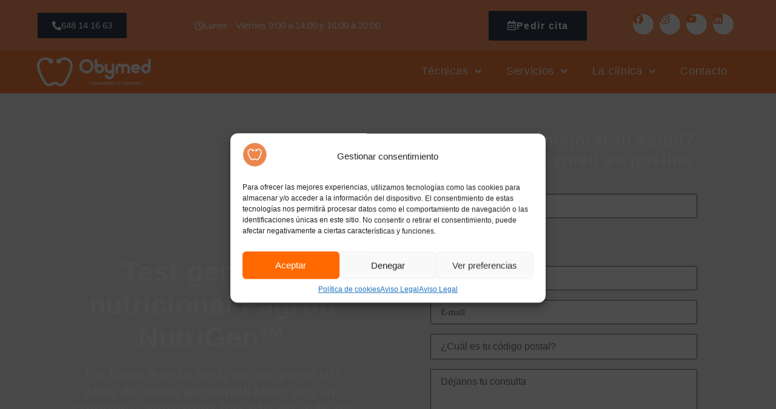

--- FILE ---
content_type: text/html; charset=UTF-8
request_url: https://www.obymed.es/test-genetico-nutricional/
body_size: 40711
content:
<!doctype html><html lang="es" prefix="og: https://ogp.me/ns#"><head><meta charset="UTF-8"> <script>var gform;gform||(document.addEventListener("gform_main_scripts_loaded",function(){gform.scriptsLoaded=!0}),document.addEventListener("gform/theme/scripts_loaded",function(){gform.themeScriptsLoaded=!0}),window.addEventListener("DOMContentLoaded",function(){gform.domLoaded=!0}),gform={domLoaded:!1,scriptsLoaded:!1,themeScriptsLoaded:!1,isFormEditor:()=>"function"==typeof InitializeEditor,callIfLoaded:function(o){return!(!gform.domLoaded||!gform.scriptsLoaded||!gform.themeScriptsLoaded&&!gform.isFormEditor()||(gform.isFormEditor()&&console.warn("The use of gform.initializeOnLoaded() is deprecated in the form editor context and will be removed in Gravity Forms 3.1."),o(),0))},initializeOnLoaded:function(o){gform.callIfLoaded(o)||(document.addEventListener("gform_main_scripts_loaded",()=>{gform.scriptsLoaded=!0,gform.callIfLoaded(o)}),document.addEventListener("gform/theme/scripts_loaded",()=>{gform.themeScriptsLoaded=!0,gform.callIfLoaded(o)}),window.addEventListener("DOMContentLoaded",()=>{gform.domLoaded=!0,gform.callIfLoaded(o)}))},hooks:{action:{},filter:{}},addAction:function(o,r,e,t){gform.addHook("action",o,r,e,t)},addFilter:function(o,r,e,t){gform.addHook("filter",o,r,e,t)},doAction:function(o){gform.doHook("action",o,arguments)},applyFilters:function(o){return gform.doHook("filter",o,arguments)},removeAction:function(o,r){gform.removeHook("action",o,r)},removeFilter:function(o,r,e){gform.removeHook("filter",o,r,e)},addHook:function(o,r,e,t,n){null==gform.hooks[o][r]&&(gform.hooks[o][r]=[]);var d=gform.hooks[o][r];null==n&&(n=r+"_"+d.length),gform.hooks[o][r].push({tag:n,callable:e,priority:t=null==t?10:t})},doHook:function(r,o,e){var t;if(e=Array.prototype.slice.call(e,1),null!=gform.hooks[r][o]&&((o=gform.hooks[r][o]).sort(function(o,r){return o.priority-r.priority}),o.forEach(function(o){"function"!=typeof(t=o.callable)&&(t=window[t]),"action"==r?t.apply(null,e):e[0]=t.apply(null,e)})),"filter"==r)return e[0]},removeHook:function(o,r,t,n){var e;null!=gform.hooks[o][r]&&(e=(e=gform.hooks[o][r]).filter(function(o,r,e){return!!(null!=n&&n!=o.tag||null!=t&&t!=o.priority)}),gform.hooks[o][r]=e)}});</script> <meta name="viewport" content="width=device-width, initial-scale=1"><link rel="profile" href="https://gmpg.org/xfn/11"><style>img:is([sizes="auto" i], [sizes^="auto," i]) { contain-intrinsic-size: 3000px 1500px }</style><link rel='preconnect' href='https://www.googletagmanager.com' ><link rel='dns-prefetch' href='//static.doubleclick.net'><link rel='dns-prefetch' href='//www.youtube.com'><link rel='dns-prefetch' href='//connect.facebook.net'> <script data-cfasync="false" data-pagespeed-no-defer>var gtm4wp_datalayer_name = "dataLayer";
	var dataLayer = dataLayer || [];</script> <title>Test Genético Nutricional - Obymed - Mejora tu Salud</title><link rel="preload" href="https://www.obymed.es/wp-content/uploads/ObymedClinica-de-Obesidad-Especialistas-en-sobrepeso.png" as="image" imagesrcset="https://www.obymed.es/wp-content/uploads/ObymedClinica-de-Obesidad-Especialistas-en-sobrepeso.png 2048w, https://www.obymed.es/wp-content/uploads/ObymedClinica-de-Obesidad-Especialistas-en-sobrepeso-300x78.png 300w, https://www.obymed.es/wp-content/uploads/ObymedClinica-de-Obesidad-Especialistas-en-sobrepeso-1024x268.png 1024w, https://www.obymed.es/wp-content/uploads/ObymedClinica-de-Obesidad-Especialistas-en-sobrepeso-768x201.png 768w, https://www.obymed.es/wp-content/uploads/ObymedClinica-de-Obesidad-Especialistas-en-sobrepeso-1536x402.png 1536w" imagesizes="(max-width: 2048px) 100vw, 2048px" fetchpriority="high" /><link rel="preload" href="/wp-content/themes/hello-elementor/header-footer.min.css" as="style" onload="this.rel='stylesheet';this.removeAttribute('onload');" fetchpriority="high"><link rel="preload" href="/wp-content/themes/hello-elementor/style.min.css" as="style" onload="this.rel='stylesheet';this.removeAttribute('onload');" fetchpriority="high"><link rel="preload" href="https://www.obymed.es/wp-content/cache/perfmatters/www.obymed.es/css/page-11160.used.css?ver=1747693235" as="style" /><link rel="stylesheet" id="perfmatters-used-css" href="https://www.obymed.es/wp-content/cache/perfmatters/www.obymed.es/css/page-11160.used.css?ver=1747693235" media="all" /><meta name="description" content="En Obymed queremos mejorar la salud de todos nuestros pacientes, y es por ello que con este test genético nutricional podrás conseguirlo."/><meta name="robots" content="follow, index, max-snippet:-1, max-video-preview:-1, max-image-preview:large"/><link rel="canonical" href="https://www.obymed.es/test-genetico-nutricional/" /><meta property="og:locale" content="es_ES" /><meta property="og:type" content="article" /><meta property="og:title" content="Test Genético Nutricional - Obymed - Mejora tu Salud" /><meta property="og:description" content="En Obymed queremos mejorar la salud de todos nuestros pacientes, y es por ello que con este test genético nutricional podrás conseguirlo." /><meta property="og:url" content="https://www.obymed.es/test-genetico-nutricional/" /><meta property="og:site_name" content="Obymed" /><meta property="og:image" content="https://www.obymed.es/wp-content/uploads/Test-genetico3-1.jpeg" /><meta property="og:image:secure_url" content="https://www.obymed.es/wp-content/uploads/Test-genetico3-1.jpeg" /><meta property="og:image:width" content="1080" /><meta property="og:image:height" content="1080" /><meta property="og:image:alt" content="test genético nutricional" /><meta property="og:image:type" content="image/jpeg" /><meta property="article:published_time" content="2023-02-08T12:45:58+01:00" /><meta name="twitter:card" content="summary_large_image" /><meta name="twitter:title" content="Test Genético Nutricional - Obymed - Mejora tu Salud" /><meta name="twitter:description" content="En Obymed queremos mejorar la salud de todos nuestros pacientes, y es por ello que con este test genético nutricional podrás conseguirlo." /><meta name="twitter:site" content="@ObymedWeb" /><meta name="twitter:creator" content="@ObymedWeb" /><meta name="twitter:image" content="https://www.obymed.es/wp-content/uploads/Test-genetico3-1.jpeg" /><meta name="twitter:label1" content="Tiempo de lectura" /><meta name="twitter:data1" content="4 minutos" /> <script type="application/ld+json" class="rank-math-schema-pro">{"@context":"https://schema.org","@graph":[{"@type":"Place","@id":"https://www.obymed.es/#place","address":{"@type":"PostalAddress","streetAddress":"C. Avenida de Finlandia, 1","addressLocality":"Sevilla","addressRegion":"Sevilla","postalCode":"41012","addressCountry":"ES"}},{"@type":["MedicalClinic","Organization"],"@id":"https://www.obymed.es/#organization","name":"Obymed","url":"https://www.obymed.es","sameAs":["https://twitter.com/ObymedWeb"],"email":"contacto@obymed.es","address":{"@type":"PostalAddress","streetAddress":"C. Avenida de Finlandia, 1","addressLocality":"Sevilla","addressRegion":"Sevilla","postalCode":"41012","addressCountry":"ES"},"logo":{"@type":"ImageObject","@id":"https://www.obymed.es/#logo","url":"https://www.obymed.es/wp-content/uploads/2021/07/Obymed-logo-naranja.png","contentUrl":"https://www.obymed.es/wp-content/uploads/2021/07/Obymed-logo-naranja.png","caption":"Obymed","inLanguage":"es","width":"300","height":"76"},"priceRange":"\u20ac\u20ac","openingHours":["Monday,Tuesday,Wednesday,Thursday,Friday,Saturday,Sunday 09:00-17:00"],"description":"Cl\u00ednica especializada en obesidad y sobrepeso. Reconocidos como la Cl\u00ednica N\u00ba1 en Espa\u00f1a, especialistas en la gesti\u00f3n integral de la obesidad.","location":{"@id":"https://www.obymed.es/#place"},"image":{"@id":"https://www.obymed.es/#logo"}},{"@type":"WebSite","@id":"https://www.obymed.es/#website","url":"https://www.obymed.es","name":"Obymed","alternateName":"Cl\u00ednica de obesidad","publisher":{"@id":"https://www.obymed.es/#organization"},"inLanguage":"es"},{"@type":"ImageObject","@id":"https://www.obymed.es/wp-content/uploads/Test-genetico3-1.jpeg","url":"https://www.obymed.es/wp-content/uploads/Test-genetico3-1.jpeg","width":"200","height":"200","inLanguage":"es"},{"@type":"BreadcrumbList","@id":"https://www.obymed.es/test-genetico-nutricional/#breadcrumb","itemListElement":[{"@type":"ListItem","position":"1","item":{"@id":"https://www.obymed.es","name":"Portada"}},{"@type":"ListItem","position":"2","item":{"@id":"https://www.obymed.es/test-genetico-nutricional/","name":"Test Gen\u00e9tico Nutricional"}}]},{"@type":"WebPage","@id":"https://www.obymed.es/test-genetico-nutricional/#webpage","url":"https://www.obymed.es/test-genetico-nutricional/","name":"Test Gen\u00e9tico Nutricional - Obymed - Mejora tu Salud","datePublished":"2023-02-08T12:45:58+01:00","dateModified":"2023-02-08T12:45:58+01:00","isPartOf":{"@id":"https://www.obymed.es/#website"},"primaryImageOfPage":{"@id":"https://www.obymed.es/wp-content/uploads/Test-genetico3-1.jpeg"},"inLanguage":"es","breadcrumb":{"@id":"https://www.obymed.es/test-genetico-nutricional/#breadcrumb"}},{"@type":"Person","@id":"https://www.obymed.es/equipo/clinicas-obymed/","name":"Clinicas Obymed","url":"https://www.obymed.es/equipo/clinicas-obymed/","image":{"@type":"ImageObject","@id":"https://secure.gravatar.com/avatar/bca11d44b6225825309c3e61d34a94cc5348cb371cc684a525fa967ae0815b5e?s=96&amp;d=mm&amp;r=g","url":"https://secure.gravatar.com/avatar/bca11d44b6225825309c3e61d34a94cc5348cb371cc684a525fa967ae0815b5e?s=96&amp;d=mm&amp;r=g","caption":"Clinicas Obymed","inLanguage":"es"},"worksFor":{"@id":"https://www.obymed.es/#organization"}},{"@type":"Article","headline":"Test Gen\u00e9tico Nutricional - Obymed - Mejora tu Salud","keywords":"test gen\u00e9tico nutricional","datePublished":"2023-02-08T12:45:58+01:00","dateModified":"2023-02-08T12:45:58+01:00","author":{"@id":"https://www.obymed.es/equipo/clinicas-obymed/","name":"Clinicas Obymed"},"publisher":{"@id":"https://www.obymed.es/#organization"},"description":"En Obymed queremos mejorar la salud de todos nuestros pacientes, y es por ello que con este test gen\u00e9tico nutricional podr\u00e1s conseguirlo.","name":"Test Gen\u00e9tico Nutricional - Obymed - Mejora tu Salud","@id":"https://www.obymed.es/test-genetico-nutricional/#richSnippet","isPartOf":{"@id":"https://www.obymed.es/test-genetico-nutricional/#webpage"},"image":{"@id":"https://www.obymed.es/wp-content/uploads/Test-genetico3-1.jpeg"},"inLanguage":"es","mainEntityOfPage":{"@id":"https://www.obymed.es/test-genetico-nutricional/#webpage"}}]}</script> <link rel="stylesheet" id="bmi-calculator-shortcode-styles-css" media="all" data-pmdelayedstyle="https://www.obymed.es/wp-content/cache/perfmatters/www.obymed.es/minify/4a29fe4e8a73.bmi-calculator-shortcode.min.css?ver=6.8.1"><link rel="stylesheet" id="cmplz-general-css" media="all" data-pmdelayedstyle="https://www.obymed.es/wp-content/plugins/complianz-gdpr/assets/css/cookieblocker.min.css?ver=1752579291"><link rel='stylesheet' id='grw-public-main-css-css' href='https://www.obymed.es/wp-content/plugins/widget-google-reviews/assets/css/public-main.css?ver=6.1' media='all' /><link rel='stylesheet' id='hello-elementor-css' href='https://www.obymed.es/wp-content/themes/hello-elementor/style.min.css?ver=3.2.1' media='all' /><link rel='stylesheet' id='hello-elementor-theme-style-css' href='https://www.obymed.es/wp-content/themes/hello-elementor/theme.min.css?ver=3.2.1' media='all' /><link rel='stylesheet' id='hello-elementor-header-footer-css' href='https://www.obymed.es/wp-content/themes/hello-elementor/header-footer.min.css?ver=3.2.1' media='all' /><link rel="stylesheet" id="e-animation-pulse-css" href="https://www.obymed.es/wp-content/plugins/elementor/assets/lib/animations/styles/e-animation-pulse.min.css?ver=3.30.2" media="print" onload="this.media=&#039;all&#039;;this.onload=null;"><link rel='stylesheet' id='elementor-frontend-css' href='https://www.obymed.es/wp-content/plugins/elementor/assets/css/frontend.min.css?ver=3.30.2' media='all' /><link rel="stylesheet" id="widget-social-icons-css" media="all" data-pmdelayedstyle="https://www.obymed.es/wp-content/plugins/elementor/assets/css/widget-social-icons.min.css?ver=3.30.2"><link rel="stylesheet" id="e-apple-webkit-css" media="all" data-pmdelayedstyle="https://www.obymed.es/wp-content/plugins/elementor/assets/css/conditionals/apple-webkit.min.css?ver=3.30.2"><link rel="stylesheet" id="widget-image-css" media="all" data-pmdelayedstyle="https://www.obymed.es/wp-content/plugins/elementor/assets/css/widget-image.min.css?ver=3.30.2"><link rel="stylesheet" id="widget-nav-menu-css" media="all" data-pmdelayedstyle="https://www.obymed.es/wp-content/plugins/elementor-pro/assets/css/widget-nav-menu.min.css?ver=3.30.0"><link rel="stylesheet" id="e-sticky-css" media="all" data-pmdelayedstyle="https://www.obymed.es/wp-content/plugins/elementor-pro/assets/css/modules/sticky.min.css?ver=3.30.0"><link rel="stylesheet" id="widget-heading-css" media="all" data-pmdelayedstyle="https://www.obymed.es/wp-content/plugins/elementor/assets/css/widget-heading.min.css?ver=3.30.2"><link rel="stylesheet" id="widget-icon-list-css" media="all" data-pmdelayedstyle="https://www.obymed.es/wp-content/plugins/elementor/assets/css/widget-icon-list.min.css?ver=3.30.2"><link rel='stylesheet' id='elementor-post-9-css' href='https://www.obymed.es/wp-content/uploads/elementor/css/post-9.css?ver=1764758986' media='all' /><link rel="stylesheet" id="font-awesome-5-all-css" media="all" data-pmdelayedstyle="https://www.obymed.es/wp-content/plugins/elementor/assets/lib/font-awesome/css/all.min.css?ver=3.30.2"><link rel="stylesheet" id="font-awesome-4-shim-css" media="all" data-pmdelayedstyle="https://www.obymed.es/wp-content/plugins/elementor/assets/lib/font-awesome/css/v4-shims.min.css?ver=3.30.2"><link rel="stylesheet" id="widget-counter-css" media="all" data-pmdelayedstyle="https://www.obymed.es/wp-content/plugins/elementor/assets/css/widget-counter.min.css?ver=3.30.2"><link rel="stylesheet" id="widget-video-css" media="all" data-pmdelayedstyle="https://www.obymed.es/wp-content/plugins/elementor/assets/css/widget-video.min.css?ver=3.30.2"><link rel="stylesheet" id="widget-spacer-css" media="all" data-pmdelayedstyle="https://www.obymed.es/wp-content/plugins/elementor/assets/css/widget-spacer.min.css?ver=3.30.2"><link rel="stylesheet" id="swiper-css" media="all" data-pmdelayedstyle="https://www.obymed.es/wp-content/plugins/elementor/assets/lib/swiper/v8/css/swiper.min.css?ver=8.4.5"><link rel="stylesheet" id="e-swiper-css" media="all" data-pmdelayedstyle="https://www.obymed.es/wp-content/plugins/elementor/assets/css/conditionals/e-swiper.min.css?ver=3.30.2"><link rel="stylesheet" id="widget-testimonial-carousel-css" media="all" data-pmdelayedstyle="https://www.obymed.es/wp-content/plugins/elementor-pro/assets/css/widget-testimonial-carousel.min.css?ver=3.30.0"><link rel="stylesheet" id="widget-reviews-css" media="all" data-pmdelayedstyle="https://www.obymed.es/wp-content/plugins/elementor-pro/assets/css/widget-reviews.min.css?ver=3.30.0"><link rel="stylesheet" id="widget-star-rating-css" media="all" data-pmdelayedstyle="https://www.obymed.es/wp-content/plugins/elementor/assets/css/widget-star-rating.min.css?ver=3.30.2"><link rel="stylesheet" id="widget-carousel-module-base-css" media="all" data-pmdelayedstyle="https://www.obymed.es/wp-content/plugins/elementor-pro/assets/css/widget-carousel-module-base.min.css?ver=3.30.0"><link rel='stylesheet' id='elementor-post-11160-css' href='https://www.obymed.es/wp-content/uploads/elementor/css/post-11160.css?ver=1764764397' media='all' /><link rel='stylesheet' id='elementor-post-60-css' href='https://www.obymed.es/wp-content/uploads/elementor/css/post-60.css?ver=1764758987' media='all' /><link rel='stylesheet' id='elementor-post-13392-css' href='https://www.obymed.es/wp-content/uploads/elementor/css/post-13392.css?ver=1764758987' media='all' /><link rel="stylesheet" id="hello-elementor-child-style-css" media="all" data-pmdelayedstyle="https://www.obymed.es/wp-content/cache/perfmatters/www.obymed.es/minify/9e284aca79b4.style.min.css?ver=1.0.0"><link rel="stylesheet" id="elementor-gf-local-questrial-css" media="all" data-pmdelayedstyle="https://www.obymed.es/wp-content/cache/perfmatters/www.obymed.es/minify/7f7bf47a494c.questrial.min.css?ver=1752578741"><link rel="stylesheet" id="elementor-gf-local-worksans-css" media="all" data-pmdelayedstyle="https://www.obymed.es/wp-content/cache/perfmatters/www.obymed.es/minify/3ecaef24636d.worksans.min.css?ver=1752578743"><link rel="stylesheet" id="elementor-gf-local-montserrat-css" media="all" data-pmdelayedstyle="https://www.obymed.es/wp-content/cache/perfmatters/www.obymed.es/minify/db306d45fcfd.montserrat.min.css?ver=1752578748"> <script src="https://www.obymed.es/wp-includes/js/jquery/jquery.min.js?ver=3.7.1" id="jquery-core-js"></script> <script src="https://www.obymed.es/wp-includes/js/jquery/jquery-migrate.min.js?ver=3.4.1" id="jquery-migrate-js" defer></script> <script src="https://www.obymed.es/wp-content/cache/perfmatters/www.obymed.es/minify/b4c3d70a4dc0.bmi-calculator-shortcode.min.js?ver=6.8.1" id="bmi-calculator-shortcode-scripts-js" defer></script> <script id="link-juice-optimizer-js-extra">var php_vars = {"ljo_clase":"ljoptimizer"};</script> <script src="https://www.obymed.es/wp-content/cache/perfmatters/www.obymed.es/minify/b975256569aa.link-juice-optimizer.min.js?ver=2.3.2" id="link-juice-optimizer-js" defer></script> <script defer src="https://www.obymed.es/wp-content/plugins/widget-google-reviews/assets/js/public-main.js?ver=6.1" id="grw-public-main-js-js"></script> <script src="https://www.obymed.es/wp-content/plugins/elementor/assets/lib/font-awesome/js/v4-shims.min.js?ver=3.30.2" id="font-awesome-4-shim-js" defer></script> <link rel="https://api.w.org/" href="https://www.obymed.es/wp-json/" /><link rel="alternate" title="JSON" type="application/json" href="https://www.obymed.es/wp-json/wp/v2/pages/11160" /><link rel="alternate" title="oEmbed (JSON)" type="application/json+oembed" href="https://www.obymed.es/wp-json/oembed/1.0/embed?url=https%3A%2F%2Fwww.obymed.es%2Ftest-genetico-nutricional%2F" /><link rel="alternate" title="oEmbed (XML)" type="text/xml+oembed" href="https://www.obymed.es/wp-json/oembed/1.0/embed?url=https%3A%2F%2Fwww.obymed.es%2Ftest-genetico-nutricional%2F&#038;format=xml" /><style>a.ljoptimizer,
span.ljoptimizer {
	cursor: pointer;
}
a.ljoptimizer,
span.ljoptimizer {
	cursor: pointer; /* añade el cursor que simula un enlace */
}
.elementor-icon-list-item.elementor-inline-item span{font-size:13px}</style><style>.cmplz-hidden {
					display: none !important;
				}</style>
 <script data-cfasync="false" data-pagespeed-no-defer>var dataLayer_content = {"visitorLoginState":"logged-out","pagePostType":"page","pagePostType2":"single-page","pagePostAuthor":"Clinicas Obymed","pagePostDate":"08\/02\/2023","pagePostDateYear":2023,"pagePostDateMonth":2,"pagePostDateDay":8,"pagePostDateDayName":"miércoles","pagePostDateHour":12,"pagePostDateMinute":45,"pagePostDateIso":"2023-02-08T12:45:58+01:00","pagePostDateUnix":1675860358};
	dataLayer.push( dataLayer_content );</script> <script data-cfasync="false" data-pagespeed-no-defer type="pmdelayedscript" data-no-optimize="1" data-no-defer="1" data-no-minify="1">(function(w,d,s,l,i){w[l]=w[l]||[];w[l].push({'gtm.start':
new Date().getTime(),event:'gtm.js'});var f=d.getElementsByTagName(s)[0],
j=d.createElement(s),dl=l!='dataLayer'?'&l='+l:'';j.async=true;j.src=
'//www.googletagmanager.com/gtm.js?id='+i+dl;f.parentNode.insertBefore(j,f);
})(window,document,'script','dataLayer','GTM-TPCQBVJ');</script> <meta name="generator" content="Elementor 3.30.2; features: e_font_icon_svg, e_element_cache; settings: css_print_method-external, google_font-enabled, font_display-auto"> <script data-service="facebook" data-category="marketing" type="text/plain">!function(f,b,e,v,n,t,s){if(f.fbq)return;n=f.fbq=function(){n.callMethod?
n.callMethod.apply(n,arguments):n.queue.push(arguments)};if(!f._fbq)f._fbq=n;
n.push=n;n.loaded=!0;n.version='2.0';n.queue=[];t=b.createElement(e);t.async=!0;
t.src=v;s=b.getElementsByTagName(e)[0];s.parentNode.insertBefore(t,s)}(window,
document,'script','https://connect.facebook.net/en_US/fbevents.js?v=next');</script>  <script data-service="facebook" data-category="marketing" type="text/plain">var url = window.location.origin + '?ob=open-bridge';
            fbq('set', 'openbridge', '1967529050281439', url);
fbq('init', '1967529050281439', {}, {
    "agent": "wordpress-6.8.1-4.1.4"
})</script><script data-service="facebook" data-category="marketing" type="text/plain">fbq('track', 'PageView', []);</script> <style>.e-con.e-parent:nth-of-type(n+4):not(.e-lazyloaded):not(.e-no-lazyload),
				.e-con.e-parent:nth-of-type(n+4):not(.e-lazyloaded):not(.e-no-lazyload) * {
					background-image: none !important;
				}
				@media screen and (max-height: 1024px) {
					.e-con.e-parent:nth-of-type(n+3):not(.e-lazyloaded):not(.e-no-lazyload),
					.e-con.e-parent:nth-of-type(n+3):not(.e-lazyloaded):not(.e-no-lazyload) * {
						background-image: none !important;
					}
				}
				@media screen and (max-height: 640px) {
					.e-con.e-parent:nth-of-type(n+2):not(.e-lazyloaded):not(.e-no-lazyload),
					.e-con.e-parent:nth-of-type(n+2):not(.e-lazyloaded):not(.e-no-lazyload) * {
						background-image: none !important;
					}
				}</style> <script src="https://www.obymed.es/wp-content/plugins/perfmatters/vendor/fastclick/pmfastclick.min.js" defer></script><script>"addEventListener"in document&&document.addEventListener("DOMContentLoaded",function(){FastClick.attach(document.body)},!1);</script><link rel="icon" href="https://www.obymed.es/wp-content/uploads/2021/07/favicon-obymed.png" sizes="32x32" /><link rel="icon" href="https://www.obymed.es/wp-content/uploads/2021/07/favicon-obymed.png" sizes="192x192" /><link rel="apple-touch-icon" href="https://www.obymed.es/wp-content/uploads/2021/07/favicon-obymed.png" /><meta name="msapplication-TileImage" content="https://www.obymed.es/wp-content/uploads/2021/07/favicon-obymed.png" />
<noscript><style>.perfmatters-lazy[data-src]{display:none !important;}</style></noscript><style>.perfmatters-lazy-youtube{position:relative;width:100%;max-width:100%;height:0;padding-bottom:56.23%;overflow:hidden}.perfmatters-lazy-youtube img{position:absolute;top:0;right:0;bottom:0;left:0;display:block;width:100%;max-width:100%;height:auto;margin:auto;border:none;cursor:pointer;transition:.5s all;-webkit-transition:.5s all;-moz-transition:.5s all}.perfmatters-lazy-youtube img:hover{-webkit-filter:brightness(75%)}.perfmatters-lazy-youtube .play{position:absolute;top:50%;left:50%;right:auto;width:68px;height:48px;margin-left:-34px;margin-top:-24px;background:url(https://www.obymed.es/wp-content/plugins/perfmatters/img/youtube.svg) no-repeat;background-position:center;background-size:cover;pointer-events:none;filter:grayscale(1)}.perfmatters-lazy-youtube:hover .play{filter:grayscale(0)}.perfmatters-lazy-youtube iframe{position:absolute;top:0;left:0;width:100%;height:100%;z-index:99}.wp-has-aspect-ratio .wp-block-embed__wrapper{position:relative;}.wp-has-aspect-ratio .perfmatters-lazy-youtube{position:absolute;top:0;right:0;bottom:0;left:0;width:100%;height:100%;padding-bottom:0}.perfmatters-lazy.pmloaded,.perfmatters-lazy.pmloaded>img,.perfmatters-lazy>img.pmloaded,.perfmatters-lazy[data-ll-status=entered]{animation:500ms pmFadeIn}@keyframes pmFadeIn{0%{opacity:0}100%{opacity:1}}</style></head><body data-cmplz=1 class="wp-singular page-template-default page page-id-11160 wp-embed-responsive wp-theme-hello-elementor wp-child-theme-hello-theme-child-master elementor-default elementor-kit-9 elementor-page elementor-page-11160">     				<noscript><iframe src="https://www.googletagmanager.com/ns.html?id=GTM-TPCQBVJ" height="0" width="0" style="display:none;visibility:hidden" aria-hidden="true"></iframe></noscript>   <noscript><div class="cmplz-placeholder-parent"><img class="cmplz-placeholder-element cmplz-image" data-category="marketing" data-service="general" data-src-cmplz="https://www.facebook.com/tr?id=1967529050281439&amp;ev=PageView&amp;noscript=1" height="1" width="1" style="display:none" alt="fbpx"  src="https://www.obymed.es/wp-content/plugins/complianz-gdpr/assets/images/placeholders/default-minimal.jpg"  /></div> </noscript><div data-elementor-type="header" data-elementor-id="60" class="elementor elementor-60 elementor-location-header" data-elementor-post-type="elementor_library"><section class="elementor-section elementor-top-section elementor-element elementor-element-690f25b elementor-section-full_width elementor-section-stretched elementor-section-content-middle elementor-section-height-default elementor-section-height-default" data-id="690f25b" data-element_type="section" data-settings="{&quot;stretch_section&quot;:&quot;section-stretched&quot;,&quot;background_background&quot;:&quot;classic&quot;,&quot;sticky&quot;:&quot;top&quot;,&quot;sticky_on&quot;:[],&quot;sticky_offset&quot;:0,&quot;sticky_effects_offset&quot;:0,&quot;sticky_anchor_link_offset&quot;:0}"><div class="elementor-container elementor-column-gap-default"><div class="elementor-column elementor-col-100 elementor-top-column elementor-element elementor-element-9c6a9c8" data-id="9c6a9c8" data-element_type="column"><div class="elementor-widget-wrap elementor-element-populated"><aside class="elementor-section elementor-inner-section elementor-element elementor-element-0f1dafc elementor-section-full_width elementor-section-height-default elementor-section-height-default" data-id="0f1dafc" data-element_type="section" data-settings="{&quot;background_background&quot;:&quot;classic&quot;}"><div class="elementor-container elementor-column-gap-default"><div class="elementor-column elementor-col-25 elementor-inner-column elementor-element elementor-element-7624b79" data-id="7624b79" data-element_type="column"><div class="elementor-widget-wrap elementor-element-populated"><div class="elementor-element elementor-element-b55c650 elementor-mobile-align-center elementor-widget__width-auto elementor-widget-mobile__width-inherit elementor-tablet-align-center elementor-widget-tablet__width-auto medir elementor-widget elementor-widget-button" data-id="b55c650" data-element_type="widget" id="telefono" data-widget_type="button.default"><div class="elementor-widget-container"><div class="elementor-button-wrapper"> 					<a class="elementor-button elementor-button-link elementor-size-sm elementor-animation-pulse" href="tel:%20648%2014%2016%2063"> 						<span class="elementor-button-content-wrapper"> 						<span class="elementor-button-icon"> 				<svg aria-hidden="true" class="e-font-icon-svg e-fas-phone-alt" viewBox="0 0 512 512" xmlns="http://www.w3.org/2000/svg"><path d="M497.39 361.8l-112-48a24 24 0 0 0-28 6.9l-49.6 60.6A370.66 370.66 0 0 1 130.6 204.11l60.6-49.6a23.94 23.94 0 0 0 6.9-28l-48-112A24.16 24.16 0 0 0 122.6.61l-104 24A24 24 0 0 0 0 48c0 256.5 207.9 464 464 464a24 24 0 0 0 23.4-18.6l24-104a24.29 24.29 0 0 0-14.01-27.6z"></path></svg>			</span> 									<span class="elementor-button-text">648 14 16 63</span> 					</span> 					</a></div></div></div></div></div><div class="elementor-column elementor-col-25 elementor-inner-column elementor-element elementor-element-95bf72b" data-id="95bf72b" data-element_type="column"><div class="elementor-widget-wrap elementor-element-populated"><div class="elementor-element elementor-element-5a9905b elementor-mobile-align-center elementor-widget__width-initial elementor-widget-mobile__width-inherit elementor-widget-tablet__width-initial elementor-widget elementor-widget-button" data-id="5a9905b" data-element_type="widget" data-widget_type="button.default"><div class="elementor-widget-container"><div class="elementor-button-wrapper"> 					<a class="elementor-button elementor-size-sm" role="button"> 						<span class="elementor-button-content-wrapper"> 						<span class="elementor-button-icon"> 				<svg aria-hidden="true" class="e-font-icon-svg e-far-clock" viewBox="0 0 512 512" xmlns="http://www.w3.org/2000/svg"><path d="M256 8C119 8 8 119 8 256s111 248 248 248 248-111 248-248S393 8 256 8zm0 448c-110.5 0-200-89.5-200-200S145.5 56 256 56s200 89.5 200 200-89.5 200-200 200zm61.8-104.4l-84.9-61.7c-3.1-2.3-4.9-5.9-4.9-9.7V116c0-6.6 5.4-12 12-12h32c6.6 0 12 5.4 12 12v141.7l66.8 48.6c5.4 3.9 6.5 11.4 2.6 16.8L334.6 349c-3.9 5.3-11.4 6.5-16.8 2.6z"></path></svg>			</span> 									<span class="elementor-button-text">Lunes - Viernes 9:00 a 14:00 y 16:00 a 20:00</span> 					</span> 					</a></div></div></div></div></div><div class="elementor-column elementor-col-25 elementor-inner-column elementor-element elementor-element-87b5a7e" data-id="87b5a7e" data-element_type="column"><div class="elementor-widget-wrap elementor-element-populated"><div class="elementor-element elementor-element-d776dac elementor-align-center medir elementor-widget elementor-widget-button" data-id="d776dac" data-element_type="widget" id="cita-top" data-widget_type="button.default"><div class="elementor-widget-container"><div class="elementor-button-wrapper"> 					<span  class="elementor-button elementor-button-link elementor-size-md ljoptimizer" data-loc="aHR0cHM6Ly9jYWxlbmRhcmlvLm9ieW1lZC5lcw%3D%3D" data-window="new"> 						<span class="elementor-button-content-wrapper"> 						<span class="elementor-button-icon"> 				<svg aria-hidden="true" class="e-font-icon-svg e-far-calendar-alt" viewbox="0 0 448 512" xmlns="http://www.w3.org/2000/svg"><path d="M148 288h-40c-6.6 0-12-5.4-12-12v-40c0-6.6 5.4-12 12-12h40c6.6 0 12 5.4 12 12v40c0 6.6-5.4 12-12 12zm108-12v-40c0-6.6-5.4-12-12-12h-40c-6.6 0-12 5.4-12 12v40c0 6.6 5.4 12 12 12h40c6.6 0 12-5.4 12-12zm96 0v-40c0-6.6-5.4-12-12-12h-40c-6.6 0-12 5.4-12 12v40c0 6.6 5.4 12 12 12h40c6.6 0 12-5.4 12-12zm-96 96v-40c0-6.6-5.4-12-12-12h-40c-6.6 0-12 5.4-12 12v40c0 6.6 5.4 12 12 12h40c6.6 0 12-5.4 12-12zm-96 0v-40c0-6.6-5.4-12-12-12h-40c-6.6 0-12 5.4-12 12v40c0 6.6 5.4 12 12 12h40c6.6 0 12-5.4 12-12zm192 0v-40c0-6.6-5.4-12-12-12h-40c-6.6 0-12 5.4-12 12v40c0 6.6 5.4 12 12 12h40c6.6 0 12-5.4 12-12zm96-260v352c0 26.5-21.5 48-48 48H48c-26.5 0-48-21.5-48-48V112c0-26.5 21.5-48 48-48h48V12c0-6.6 5.4-12 12-12h40c6.6 0 12 5.4 12 12v52h128V12c0-6.6 5.4-12 12-12h40c6.6 0 12 5.4 12 12v52h48c26.5 0 48 21.5 48 48zm-48 346V160H48v298c0 3.3 2.7 6 6 6h340c3.3 0 6-2.7 6-6z"></path></svg>			</span> 									<span class="elementor-button-text">Pedir cita</span> 					</span> 					</span></div></div></div></div></div><div class="elementor-column elementor-col-25 elementor-inner-column elementor-element elementor-element-134d417" data-id="134d417" data-element_type="column"><div class="elementor-widget-wrap elementor-element-populated"><div class="elementor-element elementor-element-734c5cc elementor-shape-circle elementor-grid-0 e-grid-align-center elementor-widget elementor-widget-social-icons" data-id="734c5cc" data-element_type="widget" data-widget_type="social-icons.default"><div class="elementor-widget-container"><div class="elementor-social-icons-wrapper elementor-grid" role="list"> 							<span class="elementor-grid-item" role="listitem"> 					<a class="elementor-icon elementor-social-icon elementor-social-icon-facebook elementor-repeater-item-16da8bc" href="https://www.facebook.com/obymed" target="_blank"> 						<span class="elementor-screen-only">Facebook</span> 						<svg class="e-font-icon-svg e-fab-facebook" viewBox="0 0 512 512" xmlns="http://www.w3.org/2000/svg"><path d="M504 256C504 119 393 8 256 8S8 119 8 256c0 123.78 90.69 226.38 209.25 245V327.69h-63V256h63v-54.64c0-62.15 37-96.48 93.67-96.48 27.14 0 55.52 4.84 55.52 4.84v61h-31.28c-30.8 0-40.41 19.12-40.41 38.73V256h68.78l-11 71.69h-57.78V501C413.31 482.38 504 379.78 504 256z"></path></svg>					</a> 				</span> 							<span class="elementor-grid-item" role="listitem"> 					<a class="elementor-icon elementor-social-icon elementor-social-icon-instagram elementor-repeater-item-4f0cb61" href="https://www.instagram.com/clinicasobymed/" target="_blank"> 						<span class="elementor-screen-only">Instagram</span> 						<svg class="e-font-icon-svg e-fab-instagram" viewBox="0 0 448 512" xmlns="http://www.w3.org/2000/svg"><path d="M224.1 141c-63.6 0-114.9 51.3-114.9 114.9s51.3 114.9 114.9 114.9S339 319.5 339 255.9 287.7 141 224.1 141zm0 189.6c-41.1 0-74.7-33.5-74.7-74.7s33.5-74.7 74.7-74.7 74.7 33.5 74.7 74.7-33.6 74.7-74.7 74.7zm146.4-194.3c0 14.9-12 26.8-26.8 26.8-14.9 0-26.8-12-26.8-26.8s12-26.8 26.8-26.8 26.8 12 26.8 26.8zm76.1 27.2c-1.7-35.9-9.9-67.7-36.2-93.9-26.2-26.2-58-34.4-93.9-36.2-37-2.1-147.9-2.1-184.9 0-35.8 1.7-67.6 9.9-93.9 36.1s-34.4 58-36.2 93.9c-2.1 37-2.1 147.9 0 184.9 1.7 35.9 9.9 67.7 36.2 93.9s58 34.4 93.9 36.2c37 2.1 147.9 2.1 184.9 0 35.9-1.7 67.7-9.9 93.9-36.2 26.2-26.2 34.4-58 36.2-93.9 2.1-37 2.1-147.8 0-184.8zM398.8 388c-7.8 19.6-22.9 34.7-42.6 42.6-29.5 11.7-99.5 9-132.1 9s-102.7 2.6-132.1-9c-19.6-7.8-34.7-22.9-42.6-42.6-11.7-29.5-9-99.5-9-132.1s-2.6-102.7 9-132.1c7.8-19.6 22.9-34.7 42.6-42.6 29.5-11.7 99.5-9 132.1-9s102.7-2.6 132.1 9c19.6 7.8 34.7 22.9 42.6 42.6 11.7 29.5 9 99.5 9 132.1s2.7 102.7-9 132.1z"></path></svg>					</a> 				</span> 							<span class="elementor-grid-item" role="listitem"> 					<a class="elementor-icon elementor-social-icon elementor-social-icon-youtube elementor-repeater-item-7115cfc" href="https://www.youtube.com/@clinicasobymed" target="_blank"> 						<span class="elementor-screen-only">Youtube</span> 						<svg class="e-font-icon-svg e-fab-youtube" viewBox="0 0 576 512" xmlns="http://www.w3.org/2000/svg"><path d="M549.655 124.083c-6.281-23.65-24.787-42.276-48.284-48.597C458.781 64 288 64 288 64S117.22 64 74.629 75.486c-23.497 6.322-42.003 24.947-48.284 48.597-11.412 42.867-11.412 132.305-11.412 132.305s0 89.438 11.412 132.305c6.281 23.65 24.787 41.5 48.284 47.821C117.22 448 288 448 288 448s170.78 0 213.371-11.486c23.497-6.321 42.003-24.171 48.284-47.821 11.412-42.867 11.412-132.305 11.412-132.305s0-89.438-11.412-132.305zm-317.51 213.508V175.185l142.739 81.205-142.739 81.201z"></path></svg>					</a> 				</span> 							<span class="elementor-grid-item" role="listitem"> 					<a class="elementor-icon elementor-social-icon elementor-social-icon-linkedin elementor-repeater-item-31af39a" href="https://www.linkedin.com/company/grupo-obymed/" target="_blank"> 						<span class="elementor-screen-only">Linkedin</span> 						<svg class="e-font-icon-svg e-fab-linkedin" viewBox="0 0 448 512" xmlns="http://www.w3.org/2000/svg"><path d="M416 32H31.9C14.3 32 0 46.5 0 64.3v383.4C0 465.5 14.3 480 31.9 480H416c17.6 0 32-14.5 32-32.3V64.3c0-17.8-14.4-32.3-32-32.3zM135.4 416H69V202.2h66.5V416zm-33.2-243c-21.3 0-38.5-17.3-38.5-38.5S80.9 96 102.2 96c21.2 0 38.5 17.3 38.5 38.5 0 21.3-17.2 38.5-38.5 38.5zm282.1 243h-66.4V312c0-24.8-.5-56.7-34.5-56.7-34.6 0-39.9 27-39.9 54.9V416h-66.4V202.2h63.7v29.2h.9c8.9-16.8 30.6-34.5 62.9-34.5 67.2 0 79.7 44.3 79.7 101.9V416z"></path></svg>					</a> 				</span></div></div></div></div></div></div></aside><header class="elementor-section elementor-inner-section elementor-element elementor-element-78dd532 elementor-section-full_width elementor-section-height-default elementor-section-height-default" data-id="78dd532" data-element_type="section" data-settings="{&quot;background_background&quot;:&quot;classic&quot;}"><div class="elementor-container elementor-column-gap-default"><div class="elementor-column elementor-col-50 elementor-inner-column elementor-element elementor-element-0a4f77a" data-id="0a4f77a" data-element_type="column"><div class="elementor-widget-wrap elementor-element-populated"><div class="elementor-element elementor-element-8b6b3e4 remove-lazy elementor-widget elementor-widget-image" data-id="8b6b3e4" data-element_type="widget" data-widget_type="image.default"><div class="elementor-widget-container"> 																<a href="https://www.obymed.es"> 							<img data-perfmatters-preload fetchpriority="high" width="2048" height="535" src="https://www.obymed.es/wp-content/uploads/ObymedClinica-de-Obesidad-Especialistas-en-sobrepeso.png" class="attachment-full size-full wp-image-16984" alt="" srcset="https://www.obymed.es/wp-content/uploads/ObymedClinica-de-Obesidad-Especialistas-en-sobrepeso.png 2048w, https://www.obymed.es/wp-content/uploads/ObymedClinica-de-Obesidad-Especialistas-en-sobrepeso-300x78.png 300w, https://www.obymed.es/wp-content/uploads/ObymedClinica-de-Obesidad-Especialistas-en-sobrepeso-1024x268.png 1024w, https://www.obymed.es/wp-content/uploads/ObymedClinica-de-Obesidad-Especialistas-en-sobrepeso-768x201.png 768w, https://www.obymed.es/wp-content/uploads/ObymedClinica-de-Obesidad-Especialistas-en-sobrepeso-1536x402.png 1536w" sizes="(max-width: 2048px) 100vw, 2048px" />								</a></div></div></div></div><div class="elementor-column elementor-col-50 elementor-inner-column elementor-element elementor-element-d799b14" data-id="d799b14" data-element_type="column"><div class="elementor-widget-wrap elementor-element-populated"><div class="elementor-element elementor-element-2971012 elementor-nav-menu__align-end elementor-nav-menu--stretch elementor-nav-menu--dropdown-tablet elementor-nav-menu__text-align-aside elementor-nav-menu--toggle elementor-nav-menu--burger elementor-widget elementor-widget-nav-menu" data-id="2971012" data-element_type="widget" data-settings="{&quot;submenu_icon&quot;:{&quot;value&quot;:&quot;&lt;svg class=\&quot;fa-svg-chevron-down e-font-icon-svg e-fas-chevron-down\&quot; viewBox=\&quot;0 0 448 512\&quot; xmlns=\&quot;http:\/\/www.w3.org\/2000\/svg\&quot;&gt;&lt;path d=\&quot;M207.029 381.476L12.686 187.132c-9.373-9.373-9.373-24.569 0-33.941l22.667-22.667c9.357-9.357 24.522-9.375 33.901-.04L224 284.505l154.745-154.021c9.379-9.335 24.544-9.317 33.901.04l22.667 22.667c9.373 9.373 9.373 24.569 0 33.941L240.971 381.476c-9.373 9.372-24.569 9.372-33.942 0z\&quot;&gt;&lt;\/path&gt;&lt;\/svg&gt;&quot;,&quot;library&quot;:&quot;fa-solid&quot;},&quot;full_width&quot;:&quot;stretch&quot;,&quot;layout&quot;:&quot;horizontal&quot;,&quot;toggle&quot;:&quot;burger&quot;}" data-widget_type="nav-menu.default"><div class="elementor-widget-container"><nav aria-label="Menú" class="elementor-nav-menu--main elementor-nav-menu__container elementor-nav-menu--layout-horizontal e--pointer-none"><ul id="menu-1-2971012" class="elementor-nav-menu"><li class="menu-item menu-item-type-post_type menu-item-object-page menu-item-has-children menu-item-73"><a href="https://www.obymed.es/tecnicas/" class="elementor-item">Técnicas</a><ul class="sub-menu elementor-nav-menu--dropdown"><li class="menu-item menu-item-type-post_type menu-item-object-page menu-item-6851"><a href="https://www.obymed.es/balon-intragastrico/" class="elementor-sub-item">Balón Gástrico</a></li><li class="menu-item menu-item-type-post_type menu-item-object-page menu-item-6849"><a href="https://www.obymed.es/metodo-apollo/" class="elementor-sub-item">Método Apollo</a></li><li class="menu-item menu-item-type-post_type menu-item-object-page menu-item-10556"><a href="https://www.obymed.es/metodo-endomina/" class="elementor-sub-item">Método Endomina</a></li><li class="menu-item menu-item-type-post_type menu-item-object-page menu-item-6847"><a href="https://www.obymed.es/banda-gastrica/" class="elementor-sub-item">Banda Gástrica</a></li><li class="menu-item menu-item-type-post_type menu-item-object-page menu-item-6846"><a href="https://www.obymed.es/manga-gastrica-sleeve-gastrico/" class="elementor-sub-item">Cirugía bariátrica</a></li><li class="menu-item menu-item-type-post_type menu-item-object-page menu-item-6845"><a href="https://www.obymed.es/bypass-gastrico/" class="elementor-sub-item">Bypass Gástrico</a></li><li class="menu-item menu-item-type-post_type menu-item-object-page menu-item-6857"><a href="https://www.obymed.es/mini-gastric-bypass/" class="elementor-sub-item">Mini-Gastric Bypass</a></li><li class="menu-item menu-item-type-post_type menu-item-object-page menu-item-6856"><a href="https://www.obymed.es/bypass-gastroileal/" class="elementor-sub-item">Bypass Gastroileal</a></li><li class="menu-item menu-item-type-post_type menu-item-object-page menu-item-6843"><a href="https://www.obymed.es/tratamiento-medico-farmacologico/" class="elementor-sub-item">Tratamiento Farmacológico</a></li></ul></li><li class="menu-item menu-item-type-post_type menu-item-object-page current-menu-ancestor current-menu-parent current_page_parent current_page_ancestor menu-item-has-children menu-item-11154"><a href="https://www.obymed.es/tratamiento-integral/" class="elementor-item">Servicios</a><ul class="sub-menu elementor-nav-menu--dropdown"><li class="menu-item menu-item-type-post_type menu-item-object-page menu-item-71"><a href="https://www.obymed.es/psicologia-psiconutricion/" class="elementor-sub-item">Psicología-Psiconutrición</a></li><li class="menu-item menu-item-type-post_type menu-item-object-page menu-item-72"><a href="https://www.obymed.es/reeducacion-nutricional/" class="elementor-sub-item">Reeducación nutricional</a></li><li class="menu-item menu-item-type-post_type menu-item-object-page current-menu-item page_item page-item-11160 current_page_item menu-item-11164"><a href="https://www.obymed.es/test-genetico-nutricional/" aria-current="page" class="elementor-sub-item elementor-item-active">Test Genético Nutricional Nutrigen</a></li></ul></li><li class="menu-item menu-item-type-post_type menu-item-object-page menu-item-has-children menu-item-77"><a href="https://www.obymed.es/equipo/" class="elementor-item">La clínica</a><ul class="sub-menu elementor-nav-menu--dropdown"><li class="menu-item menu-item-type-post_type menu-item-object-page menu-item-12857"><a href="https://www.obymed.es/clinica-obesidad-sevilla/" title="Clínica de sobrepeso en Sevilla" class="elementor-sub-item">Sevilla</a></li><li class="menu-item menu-item-type-post_type menu-item-object-page menu-item-304"><a href="https://www.obymed.es/clinica-obesidad-las-palmas-de-gran-canaria/" title="Clínica de sobrepeso en Las Palmas de Gran Canaria" class="elementor-sub-item">Las Palmas de Gran Canaria</a></li><li class="menu-item menu-item-type-post_type menu-item-object-page menu-item-8448"><a href="https://www.obymed.es/clinica-obesidad-tenerife/" title="Clínica de sobrepeso en Tenerife" class="elementor-sub-item">Tenerife</a></li><li class="menu-item menu-item-type-post_type menu-item-object-page menu-item-10129"><a href="https://www.obymed.es/clinica-de-obesidad-y-sobrepeso-en-malaga/" title="Clínica de sobre peso en Málaga" class="elementor-sub-item">Málaga</a></li><li class="menu-item menu-item-type-post_type menu-item-object-page menu-item-15106"><a href="https://www.obymed.es/clinica-obesidad-huelva/" title="Clínica de obesidad Huelva" class="elementor-sub-item">Huelva</a></li></ul></li><li class="menu-item menu-item-type-post_type menu-item-object-page menu-item-69"><a href="https://www.obymed.es/contacto/" class="elementor-item">Contacto</a></li></ul></nav><div class="elementor-menu-toggle" role="button" tabindex="0" aria-label="Alternar menú" aria-expanded="false"> 			<svg aria-hidden="true" role="presentation" class="elementor-menu-toggle__icon--open e-font-icon-svg e-eicon-menu-bar" viewBox="0 0 1000 1000" xmlns="http://www.w3.org/2000/svg"><path d="M104 333H896C929 333 958 304 958 271S929 208 896 208H104C71 208 42 237 42 271S71 333 104 333ZM104 583H896C929 583 958 554 958 521S929 458 896 458H104C71 458 42 487 42 521S71 583 104 583ZM104 833H896C929 833 958 804 958 771S929 708 896 708H104C71 708 42 737 42 771S71 833 104 833Z"></path></svg><svg aria-hidden="true" role="presentation" class="elementor-menu-toggle__icon--close e-font-icon-svg e-eicon-close" viewBox="0 0 1000 1000" xmlns="http://www.w3.org/2000/svg"><path d="M742 167L500 408 258 167C246 154 233 150 217 150 196 150 179 158 167 167 154 179 150 196 150 212 150 229 154 242 171 254L408 500 167 742C138 771 138 800 167 829 196 858 225 858 254 829L496 587 738 829C750 842 767 846 783 846 800 846 817 842 829 829 842 817 846 804 846 783 846 767 842 750 829 737L588 500 833 258C863 229 863 200 833 171 804 137 775 137 742 167Z"></path></svg></div><nav class="elementor-nav-menu--dropdown elementor-nav-menu__container" aria-hidden="true"><ul id="menu-2-2971012" class="elementor-nav-menu"><li class="menu-item menu-item-type-post_type menu-item-object-page menu-item-has-children menu-item-73"><a href="https://www.obymed.es/tecnicas/" class="elementor-item" tabindex="-1">Técnicas</a><ul class="sub-menu elementor-nav-menu--dropdown"><li class="menu-item menu-item-type-post_type menu-item-object-page menu-item-6851"><a href="https://www.obymed.es/balon-intragastrico/" class="elementor-sub-item" tabindex="-1">Balón Gástrico</a></li><li class="menu-item menu-item-type-post_type menu-item-object-page menu-item-6849"><a href="https://www.obymed.es/metodo-apollo/" class="elementor-sub-item" tabindex="-1">Método Apollo</a></li><li class="menu-item menu-item-type-post_type menu-item-object-page menu-item-10556"><a href="https://www.obymed.es/metodo-endomina/" class="elementor-sub-item" tabindex="-1">Método Endomina</a></li><li class="menu-item menu-item-type-post_type menu-item-object-page menu-item-6847"><a href="https://www.obymed.es/banda-gastrica/" class="elementor-sub-item" tabindex="-1">Banda Gástrica</a></li><li class="menu-item menu-item-type-post_type menu-item-object-page menu-item-6846"><a href="https://www.obymed.es/manga-gastrica-sleeve-gastrico/" class="elementor-sub-item" tabindex="-1">Cirugía bariátrica</a></li><li class="menu-item menu-item-type-post_type menu-item-object-page menu-item-6845"><a href="https://www.obymed.es/bypass-gastrico/" class="elementor-sub-item" tabindex="-1">Bypass Gástrico</a></li><li class="menu-item menu-item-type-post_type menu-item-object-page menu-item-6857"><a href="https://www.obymed.es/mini-gastric-bypass/" class="elementor-sub-item" tabindex="-1">Mini-Gastric Bypass</a></li><li class="menu-item menu-item-type-post_type menu-item-object-page menu-item-6856"><a href="https://www.obymed.es/bypass-gastroileal/" class="elementor-sub-item" tabindex="-1">Bypass Gastroileal</a></li><li class="menu-item menu-item-type-post_type menu-item-object-page menu-item-6843"><a href="https://www.obymed.es/tratamiento-medico-farmacologico/" class="elementor-sub-item" tabindex="-1">Tratamiento Farmacológico</a></li></ul></li><li class="menu-item menu-item-type-post_type menu-item-object-page current-menu-ancestor current-menu-parent current_page_parent current_page_ancestor menu-item-has-children menu-item-11154"><a href="https://www.obymed.es/tratamiento-integral/" class="elementor-item" tabindex="-1">Servicios</a><ul class="sub-menu elementor-nav-menu--dropdown"><li class="menu-item menu-item-type-post_type menu-item-object-page menu-item-71"><a href="https://www.obymed.es/psicologia-psiconutricion/" class="elementor-sub-item" tabindex="-1">Psicología-Psiconutrición</a></li><li class="menu-item menu-item-type-post_type menu-item-object-page menu-item-72"><a href="https://www.obymed.es/reeducacion-nutricional/" class="elementor-sub-item" tabindex="-1">Reeducación nutricional</a></li><li class="menu-item menu-item-type-post_type menu-item-object-page current-menu-item page_item page-item-11160 current_page_item menu-item-11164"><a href="https://www.obymed.es/test-genetico-nutricional/" aria-current="page" class="elementor-sub-item elementor-item-active" tabindex="-1">Test Genético Nutricional Nutrigen</a></li></ul></li><li class="menu-item menu-item-type-post_type menu-item-object-page menu-item-has-children menu-item-77"><a href="https://www.obymed.es/equipo/" class="elementor-item" tabindex="-1">La clínica</a><ul class="sub-menu elementor-nav-menu--dropdown"><li class="menu-item menu-item-type-post_type menu-item-object-page menu-item-12857"><a href="https://www.obymed.es/clinica-obesidad-sevilla/" title="Clínica de sobrepeso en Sevilla" class="elementor-sub-item" tabindex="-1">Sevilla</a></li><li class="menu-item menu-item-type-post_type menu-item-object-page menu-item-304"><a href="https://www.obymed.es/clinica-obesidad-las-palmas-de-gran-canaria/" title="Clínica de sobrepeso en Las Palmas de Gran Canaria" class="elementor-sub-item" tabindex="-1">Las Palmas de Gran Canaria</a></li><li class="menu-item menu-item-type-post_type menu-item-object-page menu-item-8448"><a href="https://www.obymed.es/clinica-obesidad-tenerife/" title="Clínica de sobrepeso en Tenerife" class="elementor-sub-item" tabindex="-1">Tenerife</a></li><li class="menu-item menu-item-type-post_type menu-item-object-page menu-item-10129"><a href="https://www.obymed.es/clinica-de-obesidad-y-sobrepeso-en-malaga/" title="Clínica de sobre peso en Málaga" class="elementor-sub-item" tabindex="-1">Málaga</a></li><li class="menu-item menu-item-type-post_type menu-item-object-page menu-item-15106"><a href="https://www.obymed.es/clinica-obesidad-huelva/" title="Clínica de obesidad Huelva" class="elementor-sub-item" tabindex="-1">Huelva</a></li></ul></li><li class="menu-item menu-item-type-post_type menu-item-object-page menu-item-69"><a href="https://www.obymed.es/contacto/" class="elementor-item" tabindex="-1">Contacto</a></li></ul></nav></div></div></div></div></div></header></div></div></div></section></div><main id="content" class="site-main post-11160 page type-page status-publish hentry"><div class="page-content"><div data-elementor-type="wp-page" data-elementor-id="11160" class="elementor elementor-11160" data-elementor-post-type="page"><section class="elementor-section elementor-top-section elementor-element elementor-element-1d1bffce elementor-section-full_width elementor-section-content-middle elementor-section-height-default elementor-section-height-default" data-id="1d1bffce" data-element_type="section" data-settings="{&quot;background_background&quot;:&quot;classic&quot;}"><div class="elementor-background-overlay"></div><div class="elementor-container elementor-column-gap-wider"><div class="elementor-column elementor-col-50 elementor-top-column elementor-element elementor-element-74e095bc" data-id="74e095bc" data-element_type="column"><div class="elementor-widget-wrap elementor-element-populated"><div class="elementor-element elementor-element-16490036 elementor-widget elementor-widget-heading" data-id="16490036" data-element_type="widget" data-widget_type="heading.default"><div class="elementor-widget-container"><h2 class="elementor-heading-title elementor-size-default">Test genético nutricional Fagron NutriGen™</h2></div></div><div class="elementor-element elementor-element-552e9974 elementor-widget elementor-widget-heading" data-id="552e9974" data-element_type="widget" data-widget_type="heading.default"><div class="elementor-widget-container"><h4 class="elementor-heading-title elementor-size-default">En base a este test, se propone un plan de dieta personalizado por un complejo algoritmo basado en más de 50 categorías nutricionales con más de 850 alimentos.</h4></div></div><div class="elementor-element elementor-element-5f666813 elementor-align-center elementor-widget elementor-widget-button" data-id="5f666813" data-element_type="widget" data-widget_type="button.default"><div class="elementor-widget-container"><div class="elementor-button-wrapper"> 					<a class="elementor-button elementor-button-link elementor-size-lg" href="tel:648%2014%2016%2063" target="_blank"> 						<span class="elementor-button-content-wrapper"> 						<span class="elementor-button-icon"> 				<svg aria-hidden="true" class="e-font-icon-svg e-fas-phone-alt" viewBox="0 0 512 512" xmlns="http://www.w3.org/2000/svg"><path d="M497.39 361.8l-112-48a24 24 0 0 0-28 6.9l-49.6 60.6A370.66 370.66 0 0 1 130.6 204.11l60.6-49.6a23.94 23.94 0 0 0 6.9-28l-48-112A24.16 24.16 0 0 0 122.6.61l-104 24A24 24 0 0 0 0 48c0 256.5 207.9 464 464 464a24 24 0 0 0 23.4-18.6l24-104a24.29 24.29 0 0 0-14.01-27.6z"></path></svg>			</span> 									<span class="elementor-button-text">Coger cita gratuita</span> 					</span> 					</a></div></div></div></div></div><div class="elementor-column elementor-col-50 elementor-top-column elementor-element elementor-element-16cb7b63" data-id="16cb7b63" data-element_type="column"><div class="elementor-widget-wrap elementor-element-populated"><div class="elementor-element elementor-element-d627b91 elementor-widget elementor-widget-heading" data-id="d627b91" data-element_type="widget" data-widget_type="heading.default"><div class="elementor-widget-container"><h3 class="elementor-heading-title elementor-size-default">¿Te gustaría mejorar tu salud? Ahora con Obymed es posible</h3></div></div><div class="elementor-element elementor-element-e1c02d1 elementor-widget elementor-widget-template" data-id="e1c02d1" data-element_type="widget" data-widget_type="template.default"><div class="elementor-widget-container"><div class="elementor-template"><div data-elementor-type="section" data-elementor-id="6216" class="elementor elementor-6216" data-elementor-post-type="elementor_library"><section class="elementor-section elementor-top-section elementor-element elementor-element-d0d4a5a elementor-section-boxed elementor-section-height-default elementor-section-height-default" data-id="d0d4a5a" data-element_type="section"><div class="elementor-container elementor-column-gap-default"><div class="elementor-column elementor-col-100 elementor-top-column elementor-element elementor-element-3ed35b7" data-id="3ed35b7" data-element_type="column"><div class="elementor-widget-wrap elementor-element-populated"><div class="elementor-element elementor-element-fa94df9 elementor-widget elementor-widget-shortcode" data-id="fa94df9" data-element_type="widget" data-widget_type="shortcode.default"><div class="elementor-widget-container"><div class="elementor-shortcode"><script>var gform;gform||(document.addEventListener("gform_main_scripts_loaded",function(){gform.scriptsLoaded=!0}),document.addEventListener("gform/theme/scripts_loaded",function(){gform.themeScriptsLoaded=!0}),window.addEventListener("DOMContentLoaded",function(){gform.domLoaded=!0}),gform={domLoaded:!1,scriptsLoaded:!1,themeScriptsLoaded:!1,isFormEditor:()=>"function"==typeof InitializeEditor,callIfLoaded:function(o){return!(!gform.domLoaded||!gform.scriptsLoaded||!gform.themeScriptsLoaded&&!gform.isFormEditor()||(gform.isFormEditor()&&console.warn("The use of gform.initializeOnLoaded() is deprecated in the form editor context and will be removed in Gravity Forms 3.1."),o(),0))},initializeOnLoaded:function(o){gform.callIfLoaded(o)||(document.addEventListener("gform_main_scripts_loaded",()=>{gform.scriptsLoaded=!0,gform.callIfLoaded(o)}),document.addEventListener("gform/theme/scripts_loaded",()=>{gform.themeScriptsLoaded=!0,gform.callIfLoaded(o)}),window.addEventListener("DOMContentLoaded",()=>{gform.domLoaded=!0,gform.callIfLoaded(o)}))},hooks:{action:{},filter:{}},addAction:function(o,r,e,t){gform.addHook("action",o,r,e,t)},addFilter:function(o,r,e,t){gform.addHook("filter",o,r,e,t)},doAction:function(o){gform.doHook("action",o,arguments)},applyFilters:function(o){return gform.doHook("filter",o,arguments)},removeAction:function(o,r){gform.removeHook("action",o,r)},removeFilter:function(o,r,e){gform.removeHook("filter",o,r,e)},addHook:function(o,r,e,t,n){null==gform.hooks[o][r]&&(gform.hooks[o][r]=[]);var d=gform.hooks[o][r];null==n&&(n=r+"_"+d.length),gform.hooks[o][r].push({tag:n,callable:e,priority:t=null==t?10:t})},doHook:function(r,o,e){var t;if(e=Array.prototype.slice.call(e,1),null!=gform.hooks[r][o]&&((o=gform.hooks[r][o]).sort(function(o,r){return o.priority-r.priority}),o.forEach(function(o){"function"!=typeof(t=o.callable)&&(t=window[t]),"action"==r?t.apply(null,e):e[0]=t.apply(null,e)})),"filter"==r)return e[0]},removeHook:function(o,r,t,n){var e;null!=gform.hooks[o][r]&&(e=(e=gform.hooks[o][r]).filter(function(o,r,e){return!!(null!=n&&n!=o.tag||null!=t&&t!=o.priority)}),gform.hooks[o][r]=e)}});</script> <div class='gf_browser_chrome gform_wrapper gravity-theme gform-theme--no-framework' data-form-theme='gravity-theme' data-form-index='0' id='gform_wrapper_9' ><div class='gform_heading'><p class='gform_description'></p><p class='gform_required_legend'>&quot;<span class="gfield_required gfield_required_asterisk">*</span>&quot; señala los campos obligatorios</p></div><form method='post' enctype='multipart/form-data'  id='gform_9'  action='/test-genetico-nutricional/' data-formid='9' novalidate><div class='gform-body gform_body'><div id='gform_fields_9' class='gform_fields top_label form_sublabel_below description_below validation_below'><div id="field_9_1" class="gfield gfield--type-text gfield--input-type-text estiloinput gfield_contains_required field_sublabel_below gfield--no-description field_description_below hidden_label field_validation_below gfield_visibility_visible"  ><label class='gfield_label gform-field-label' for='input_9_1'>first_name<span class="gfield_required"><span class="gfield_required gfield_required_asterisk">*</span></span></label><div class='ginput_container ginput_container_text'><input name='input_1' id='input_9_1' type='text' value='' class='large'    placeholder='¿Como te llamas?' aria-required="true" aria-invalid="false"   /></div></div><div id="field_9_4" class="gfield gfield--type-phone gfield--input-type-phone gfield--width-full estiloinput gfield_contains_required field_sublabel_below gfield--no-description field_description_below hidden_label field_validation_below gfield_visibility_visible"  ><label class='gfield_label gform-field-label' for='input_9_4'>phone_office<span class="gfield_required"><span class="gfield_required gfield_required_asterisk">*</span></span></label><div class='ginput_container ginput_container_phone'><input name='input_4' id='input_9_4' type='tel' value='' class='large'  placeholder='Teléfono' aria-required="true" aria-invalid="false"   /></div></div><div id="field_9_15" class="gfield gfield--type-email gfield--input-type-email gfield--width-full estiloinput gfield_contains_required field_sublabel_below gfield--no-description field_description_below hidden_label field_validation_below gfield_visibility_visible"  ><label class='gfield_label gform-field-label' for='input_9_15'>email<span class="gfield_required"><span class="gfield_required gfield_required_asterisk">*</span></span></label><div class='ginput_container ginput_container_email'>                             <input name='input_15' id='input_9_15' type='email' value='' class='large'   placeholder='E-mail' aria-required="true" aria-invalid="false"  /></div></div><div id="field_9_22" class="gfield gfield--type-text gfield--input-type-text gfield--width-full field_sublabel_below gfield--no-description field_description_below hidden_label field_validation_below gfield_visibility_visible"  ><label class='gfield_label gform-field-label' for='input_9_22'>codigo_postal</label><div class='ginput_container ginput_container_text'><input name='input_22' id='input_9_22' type='text' value='' class='large'    placeholder='¿Cuál es tu código postal?'  aria-invalid="false"   /></div></div><div id="field_9_23" class="gfield gfield--type-textarea gfield--input-type-textarea gfield--width-full field_sublabel_below gfield--no-description field_description_below hidden_label field_validation_below gfield_visibility_visible"  ><label class='gfield_label gform-field-label' for='input_9_23'>observaciones_c</label><div class='ginput_container ginput_container_textarea'><textarea name='input_23' id='input_9_23' class='textarea large'    placeholder='Déjanos tu consulta'  aria-invalid="false"   rows='10' cols='50'></textarea></div></div><fieldset id="field_9_19" class="gfield gfield--type-checkbox gfield--type-choice gfield--input-type-checkbox gfield--width-full field_sublabel_below gfield--no-description field_description_below hidden_label field_validation_below gfield_visibility_visible"  ><legend class='gfield_label gform-field-label gfield_label_before_complex' >Newsletter</legend><div class='ginput_container ginput_container_checkbox'><div class='gfield_checkbox' id='input_9_19'><div class='gchoice gchoice_9_19_1'> 								<input class='gfield-choice-input' name='input_19.1' type='checkbox'  value='Recibir comunicaciones' checked='checked' id='choice_9_19_1'   /> 								<label for='choice_9_19_1' id='label_9_19_1' class='gform-field-label gform-field-label--type-inline'>Quiero recibir comunicaciones comerciales personalizadas de <span>Obymed</span> a través del email.</label></div></div></div></fieldset><fieldset id="field_9_18" class="gfield gfield--type-consent gfield--type-choice gfield--input-type-consent gfield--width-full gfield_contains_required field_sublabel_below gfield--no-description field_description_below hidden_label field_validation_below gfield_visibility_visible"  ><legend class='gfield_label gform-field-label gfield_label_before_complex' >Consentimiento<span class="gfield_required"><span class="gfield_required gfield_required_asterisk">*</span></span></legend><div class='ginput_container ginput_container_consent'><input name='input_18.1' id='input_9_18_1' type='checkbox' value='1'   aria-required="true" aria-invalid="false"   /> <label class="gform-field-label gform-field-label--type-inline gfield_consent_label" for='input_9_18_1' >Estoy de acuerdo con la <span  class=" ljoptimizer" data-loc="aHR0cHM6Ly93d3cub2J5bWVkLmVzL3BvbGl0aWNhLWRlLXByaXZhY2lkYWQv" data-window="new">política de privacidad</span>. (Obligatorio)<span class="gfield_required gfield_required_asterisk">*</span></label><input type='hidden' name='input_18.2' value='Estoy de acuerdo con la &lt;a href=&quot;https://www.obymed.es/politica-de-privacidad/&quot; target=&quot;_blank&quot;&gt;política de privacidad&lt;/a&gt;. (Obligatorio)' class='gform_hidden' /><input type='hidden' name='input_18.3' value='7' class='gform_hidden' /></div></fieldset><div id="field_9_10" class="gfield gfield--type-text gfield--input-type-text gfield--width-third field_sublabel_below gfield--no-description field_description_below field_validation_below gfield_visibility_hidden"  ><div class="admin-hidden-markup"><i class="gform-icon gform-icon--hidden" aria-hidden="true" title="Este campo está oculto cuando se visualiza el formulario"></i><span>Este campo está oculto cuando se visualiza el formulario</span></div><label class='gfield_label gform-field-label' for='input_9_10'>campaign_mkt_c</label><div class='ginput_container ginput_container_text'><input name='input_10' id='input_9_10' type='text' value='' class='large'      aria-invalid="false"   /></div></div><div id="field_9_6" class="gfield gfield--type-text gfield--input-type-text gfield--width-third field_sublabel_below gfield--no-description field_description_below field_validation_below gfield_visibility_hidden"  ><div class="admin-hidden-markup"><i class="gform-icon gform-icon--hidden" aria-hidden="true" title="Este campo está oculto cuando se visualiza el formulario"></i><span>Este campo está oculto cuando se visualiza el formulario</span></div><label class='gfield_label gform-field-label' for='input_9_6'>source_mkt_c</label><div class='ginput_container ginput_container_text'><input name='input_6' id='input_9_6' type='text' value='' class='large'      aria-invalid="false"   /></div></div><div id="field_9_7" class="gfield gfield--type-text gfield--input-type-text gfield--width-third field_sublabel_below gfield--no-description field_description_below field_validation_below gfield_visibility_hidden"  ><div class="admin-hidden-markup"><i class="gform-icon gform-icon--hidden" aria-hidden="true" title="Este campo está oculto cuando se visualiza el formulario"></i><span>Este campo está oculto cuando se visualiza el formulario</span></div><label class='gfield_label gform-field-label' for='input_9_7'>medium_mkt_c</label><div class='ginput_container ginput_container_text'><input name='input_7' id='input_9_7' type='text' value='' class='large'      aria-invalid="false"   /></div></div><div id="field_9_9" class="gfield gfield--type-text gfield--input-type-text gfield--width-third field_sublabel_below gfield--no-description field_description_below field_validation_below gfield_visibility_hidden"  ><div class="admin-hidden-markup"><i class="gform-icon gform-icon--hidden" aria-hidden="true" title="Este campo está oculto cuando se visualiza el formulario"></i><span>Este campo está oculto cuando se visualiza el formulario</span></div><label class='gfield_label gform-field-label' for='input_9_9'>term_mkt_c</label><div class='ginput_container ginput_container_text'><input name='input_9' id='input_9_9' type='text' value='' class='large'      aria-invalid="false"   /></div></div><div id="field_9_8" class="gfield gfield--type-text gfield--input-type-text gfield--width-third field_sublabel_below gfield--no-description field_description_below field_validation_below gfield_visibility_hidden"  ><div class="admin-hidden-markup"><i class="gform-icon gform-icon--hidden" aria-hidden="true" title="Este campo está oculto cuando se visualiza el formulario"></i><span>Este campo está oculto cuando se visualiza el formulario</span></div><label class='gfield_label gform-field-label' for='input_9_8'>content_mkt_c</label><div class='ginput_container ginput_container_text'><input name='input_8' id='input_9_8' type='text' value='' class='large'      aria-invalid="false"   /></div></div><div id="field_9_11" class="gfield gfield--type-text gfield--input-type-text gfield--width-third field_sublabel_below gfield--no-description field_description_below field_validation_below gfield_visibility_hidden"  ><div class="admin-hidden-markup"><i class="gform-icon gform-icon--hidden" aria-hidden="true" title="Este campo está oculto cuando se visualiza el formulario"></i><span>Este campo está oculto cuando se visualiza el formulario</span></div><label class='gfield_label gform-field-label' for='input_9_11'>tecnicas_interes</label><div class='ginput_container ginput_container_text'><input name='input_11' id='input_9_11' type='text' value='' class='large'      aria-invalid="false"   /></div></div><div id="field_9_21" class="gfield gfield--type-text gfield--input-type-text gfield--width-half field_sublabel_below gfield--no-description field_description_below field_validation_below gfield_visibility_hidden"  ><div class="admin-hidden-markup"><i class="gform-icon gform-icon--hidden" aria-hidden="true" title="Este campo está oculto cuando se visualiza el formulario"></i><span>Este campo está oculto cuando se visualiza el formulario</span></div><label class='gfield_label gform-field-label' for='input_9_21'>url_entrada</label><div class='ginput_container ginput_container_text'><input name='input_21' id='input_9_21' type='text' value='' class='large'      aria-invalid="false"   /></div></div><div id="field_9_16" class="gfield gfield--type-text gfield--input-type-text gfield--width-half field_sublabel_below gfield--no-description field_description_below field_validation_below gfield_visibility_hidden"  ><div class="admin-hidden-markup"><i class="gform-icon gform-icon--hidden" aria-hidden="true" title="Este campo está oculto cuando se visualiza el formulario"></i><span>Este campo está oculto cuando se visualiza el formulario</span></div><label class='gfield_label gform-field-label' for='input_9_16'>url_conversión</label><div class='ginput_container ginput_container_text'><input name='input_16' id='input_9_16' type='text' value='https://www.obymed.es/test-genetico-nutricional/' class='large'      aria-invalid="false"   /></div></div><div id="field_9_12" class="gfield gfield--type-text gfield--input-type-text gfield--width-half field_sublabel_below gfield--no-description field_description_below field_validation_below gfield_visibility_hidden"  ><div class="admin-hidden-markup"><i class="gform-icon gform-icon--hidden" aria-hidden="true" title="Este campo está oculto cuando se visualiza el formulario"></i><span>Este campo está oculto cuando se visualiza el formulario</span></div><label class='gfield_label gform-field-label' for='input_9_12'>x_studio_primer_contacto</label><div class='ginput_container ginput_container_text'><input name='input_12' id='input_9_12' type='text' value='37' class='large'      aria-invalid="false"   /></div></div><div id="field_9_20" class="gfield gfield--type-text gfield--input-type-text gfield--width-half field_sublabel_below gfield--no-description field_description_below field_validation_below gfield_visibility_hidden"  ><div class="admin-hidden-markup"><i class="gform-icon gform-icon--hidden" aria-hidden="true" title="Este campo está oculto cuando se visualiza el formulario"></i><span>Este campo está oculto cuando se visualiza el formulario</span></div><label class='gfield_label gform-field-label' for='input_9_20'>x_studio_como_nos_ha_conocido</label><div class='ginput_container ginput_container_text'><input name='input_20' id='input_9_20' type='text' value='[[79, &quot;Búsqueda internet&quot;]]' class='large'      aria-invalid="false"   /></div></div><div id="field_9_13" class="gfield gfield--type-text gfield--input-type-text gfield--width-half field_sublabel_below gfield--no-description field_description_below field_validation_below gfield_visibility_hidden"  ><div class="admin-hidden-markup"><i class="gform-icon gform-icon--hidden" aria-hidden="true" title="Este campo está oculto cuando se visualiza el formulario"></i><span>Este campo está oculto cuando se visualiza el formulario</span></div><label class='gfield_label gform-field-label' for='input_9_13'>description</label><div class='ginput_container ginput_container_text'><input name='input_13' id='input_9_13' type='text' value='' class='large'      aria-invalid="false"   /></div></div><div id="field_9_14" class="gfield gfield--type-text gfield--input-type-text gfield--width-half field_sublabel_below gfield--no-description field_description_below field_validation_below gfield_visibility_hidden"  ><div class="admin-hidden-markup"><i class="gform-icon gform-icon--hidden" aria-hidden="true" title="Este campo está oculto cuando se visualiza el formulario"></i><span>Este campo está oculto cuando se visualiza el formulario</span></div><label class='gfield_label gform-field-label' for='input_9_14'>create-date</label><div class='ginput_container ginput_container_text'><input name='input_14' id='input_9_14' type='text' value='01/21/2026' class='large'      aria-invalid="false"   /></div></div></div></div><div class='gform-footer gform_footer top_label'> <input type='submit' id='gform_submit_button_9' class='gform_button button' onclick='gform.submission.handleButtonClick(this);' data-submission-type='submit' value='Recibir información'  />              <input type='hidden' class='gform_hidden' name='gform_submission_method' data-js='gform_submission_method_9' value='postback' />             <input type='hidden' class='gform_hidden' name='gform_theme' data-js='gform_theme_9' id='gform_theme_9' value='gravity-theme' />             <input type='hidden' class='gform_hidden' name='gform_style_settings' data-js='gform_style_settings_9' id='gform_style_settings_9' value='[]' />             <input type='hidden' class='gform_hidden' name='is_submit_9' value='1' />             <input type='hidden' class='gform_hidden' name='gform_submit' value='9' />                          <input type='hidden' class='gform_hidden' name='gform_unique_id' value='' />             <input type='hidden' class='gform_hidden' name='state_9' value='[base64]' />             <input type='hidden' autocomplete='off' class='gform_hidden' name='gform_target_page_number_9' id='gform_target_page_number_9' value='0' />             <input type='hidden' autocomplete='off' class='gform_hidden' name='gform_source_page_number_9' id='gform_source_page_number_9' value='1' />             <input type='hidden' name='gform_field_values' value='' /></div></form></div><script>gform.initializeOnLoaded( function() {gformInitSpinner( 9, 'https://www.obymed.es/wp-content/plugins/gravityforms/images/spinner.svg', true );jQuery('#gform_ajax_frame_9').on('load',function(){var contents = jQuery(this).contents().find('*').html();var is_postback = contents.indexOf('GF_AJAX_POSTBACK') >= 0;if(!is_postback){return;}var form_content = jQuery(this).contents().find('#gform_wrapper_9');var is_confirmation = jQuery(this).contents().find('#gform_confirmation_wrapper_9').length > 0;var is_redirect = contents.indexOf('gformRedirect(){') >= 0;var is_form = form_content.length > 0 && ! is_redirect && ! is_confirmation;var mt = parseInt(jQuery('html').css('margin-top'), 10) + parseInt(jQuery('body').css('margin-top'), 10) + 100;if(is_form){jQuery('#gform_wrapper_9').html(form_content.html());if(form_content.hasClass('gform_validation_error')){jQuery('#gform_wrapper_9').addClass('gform_validation_error');} else {jQuery('#gform_wrapper_9').removeClass('gform_validation_error');}setTimeout( function() { /* delay the scroll by 50 milliseconds to fix a bug in chrome */  }, 50 );if(window['gformInitDatepicker']) {gformInitDatepicker();}if(window['gformInitPriceFields']) {gformInitPriceFields();}var current_page = jQuery('#gform_source_page_number_9').val();gformInitSpinner( 9, 'https://www.obymed.es/wp-content/plugins/gravityforms/images/spinner.svg', true );jQuery(document).trigger('gform_page_loaded', [9, current_page]);window['gf_submitting_9'] = false;}else if(!is_redirect){var confirmation_content = jQuery(this).contents().find('.GF_AJAX_POSTBACK').html();if(!confirmation_content){confirmation_content = contents;}jQuery('#gform_wrapper_9').replaceWith(confirmation_content);jQuery(document).trigger('gform_confirmation_loaded', [9]);window['gf_submitting_9'] = false;wp.a11y.speak(jQuery('#gform_confirmation_message_9').text());}else{jQuery('#gform_9').append(contents);if(window['gformRedirect']) {gformRedirect();}}jQuery(document).trigger("gform_pre_post_render", [{ formId: "9", currentPage: "current_page", abort: function() { this.preventDefault(); } }]);        if (event && event.defaultPrevented) {                return;        }        const gformWrapperDiv = document.getElementById( "gform_wrapper_9" );        if ( gformWrapperDiv ) {            const visibilitySpan = document.createElement( "span" );            visibilitySpan.id = "gform_visibility_test_9";            gformWrapperDiv.insertAdjacentElement( "afterend", visibilitySpan );        }        const visibilityTestDiv = document.getElementById( "gform_visibility_test_9" );        let postRenderFired = false;        function triggerPostRender() {            if ( postRenderFired ) {                return;            }            postRenderFired = true;            gform.core.triggerPostRenderEvents( 9, current_page );            if ( visibilityTestDiv ) {                visibilityTestDiv.parentNode.removeChild( visibilityTestDiv );            }        }        function debounce( func, wait, immediate ) {            var timeout;            return function() {                var context = this, args = arguments;                var later = function() {                    timeout = null;                    if ( !immediate ) func.apply( context, args );                };                var callNow = immediate && !timeout;                clearTimeout( timeout );                timeout = setTimeout( later, wait );                if ( callNow ) func.apply( context, args );            };        }        const debouncedTriggerPostRender = debounce( function() {            triggerPostRender();        }, 200 );        if ( visibilityTestDiv && visibilityTestDiv.offsetParent === null ) {            const observer = new MutationObserver( ( mutations ) => {                mutations.forEach( ( mutation ) => {                    if ( mutation.type === 'attributes' && visibilityTestDiv.offsetParent !== null ) {                        debouncedTriggerPostRender();                        observer.disconnect();                    }                });            });            observer.observe( document.body, {                attributes: true,                childList: false,                subtree: true,                attributeFilter: [ 'style', 'class' ],            });        } else {            triggerPostRender();        }    } );} );</script> </div></div></div></div></div></div></section></div></div></div></div></div></div></div></section><section class="elementor-section elementor-top-section elementor-element elementor-element-6ea3eca elementor-section-full_width elementor-section-content-middle elementor-section-height-default elementor-section-height-default" data-id="6ea3eca" data-element_type="section" data-settings="{&quot;background_background&quot;:&quot;classic&quot;}"><div class="elementor-container elementor-column-gap-wider"><div class="elementor-column elementor-col-50 elementor-top-column elementor-element elementor-element-bf6e909" data-id="bf6e909" data-element_type="column"><div class="elementor-widget-wrap elementor-element-populated"><div class="elementor-element elementor-element-addca10 elementor-widget elementor-widget-counter" data-id="addca10" data-element_type="widget" data-widget_type="counter.default"><div class="elementor-widget-container"><div class="elementor-counter"><div class="elementor-counter-title">Total de Pacientes</div><div class="elementor-counter-number-wrapper"> 				<span class="elementor-counter-number-prefix">+</span> 				<span class="elementor-counter-number" data-duration="2000" data-to-value="5.358" data-from-value="0" data-delimiter=",">0</span> 				<span class="elementor-counter-number-suffix"></span></div></div></div></div></div></div><div class="elementor-column elementor-col-50 elementor-top-column elementor-element elementor-element-188f3fb" data-id="188f3fb" data-element_type="column"><div class="elementor-widget-wrap elementor-element-populated"><div class="elementor-element elementor-element-be58296 elementor-widget elementor-widget-counter" data-id="be58296" data-element_type="widget" data-widget_type="counter.default"><div class="elementor-widget-container"><div class="elementor-counter"><div class="elementor-counter-title">Total de Kilos Perdidos</div><div class="elementor-counter-number-wrapper"> 				<span class="elementor-counter-number-prefix">+</span> 				<span class="elementor-counter-number" data-duration="2000" data-to-value="107.456" data-from-value="0" data-delimiter=",">0</span> 				<span class="elementor-counter-number-suffix"></span></div></div></div></div></div></div></div></section><section class="elementor-section elementor-top-section elementor-element elementor-element-9a6b709 elementor-section-full_width elementor-section-content-middle elementor-section-height-default elementor-section-height-default" data-id="9a6b709" data-element_type="section" data-settings="{&quot;background_background&quot;:&quot;classic&quot;}"><div class="elementor-container elementor-column-gap-wider"><div class="elementor-column elementor-col-50 elementor-top-column elementor-element elementor-element-72efa6e" data-id="72efa6e" data-element_type="column"><div class="elementor-widget-wrap elementor-element-populated"><div class="elementor-element elementor-element-19c913f elementor-widget elementor-widget-heading" data-id="19c913f" data-element_type="widget" data-widget_type="heading.default"><div class="elementor-widget-container"><h2 class="elementor-heading-title elementor-size-default">¿Qué analiza NutriGen?</h2></div></div><div class="elementor-element elementor-element-f8b9bf8 elementor-widget elementor-widget-text-editor" data-id="f8b9bf8" data-element_type="widget" data-widget_type="text-editor.default"><div class="elementor-widget-container"><p style="text-align: center;">Precisamente las diferentes variables de tipo genético que pueden influir en nuestro peso. Desde el grado de influencia del ejercicio en nuestro organismo, a la forma de metabolizar los macronutrientes hasta examinar intolerancias o sensibilidades.</p></div></div><div class="elementor-element elementor-element-cb6c416 elementor-widget elementor-widget-heading" data-id="cb6c416" data-element_type="widget" data-widget_type="heading.default"><div class="elementor-widget-container"><h2 class="elementor-heading-title elementor-size-default">¿A quién va dirigido?</h2></div></div><div class="elementor-element elementor-element-adf6aa9 elementor-widget elementor-widget-text-editor" data-id="adf6aa9" data-element_type="widget" data-widget_type="text-editor.default"><div class="elementor-widget-container"><p style="text-align: center;">A toda aquella persona que quiera entender como la genética puede afectar a su peso, a los que desean entender y mejorar sus necesidades dietéticas o a los que han realizado varios intentos previos de programas de nutrición sin éxito.</p></div></div></div></div><div class="elementor-column elementor-col-50 elementor-top-column elementor-element elementor-element-7240526" data-id="7240526" data-element_type="column"><div class="elementor-widget-wrap elementor-element-populated"><div class="elementor-element elementor-element-059d3d4 elementor-widget elementor-widget-image" data-id="059d3d4" data-element_type="widget" data-widget_type="image.default"><div class="elementor-widget-container"> 															<img width="1080" height="1080" decoding="async" src="data:image/svg+xml,%3Csvg%20xmlns=&#039;http://www.w3.org/2000/svg&#039;%20width=&#039;1080&#039;%20height=&#039;1080&#039;%20viewBox=&#039;0%200%201080%201080&#039;%3E%3C/svg%3E" title alt class="perfmatters-lazy" data-src="https://www.obymed.es/wp-content/uploads/Test-genetico3-1.jpeg" /><noscript><img width="1080" height="1080" decoding="async" src="https://www.obymed.es/wp-content/uploads/Test-genetico3-1.jpeg" title="" alt="" loading="lazy" /></noscript></div></div></div></div></div></section><section class="elementor-section elementor-top-section elementor-element elementor-element-cc5574f elementor-section-boxed elementor-section-height-default elementor-section-height-default" data-id="cc5574f" data-element_type="section"><div class="elementor-container elementor-column-gap-default"><div class="elementor-column elementor-col-100 elementor-top-column elementor-element elementor-element-950f0d4" data-id="950f0d4" data-element_type="column"><div class="elementor-widget-wrap elementor-element-populated"><div class="elementor-element elementor-element-5405b32 elementor-widget elementor-widget-heading" data-id="5405b32" data-element_type="widget" data-widget_type="heading.default"><div class="elementor-widget-container"><h2 class="elementor-heading-title elementor-size-default">La opinión de nuestros profesionales</h2></div></div></div></div></div></section><section class="elementor-section elementor-top-section elementor-element elementor-element-1f14951 elementor-section-boxed elementor-section-height-default elementor-section-height-default" data-id="1f14951" data-element_type="section"><div class="elementor-container elementor-column-gap-default"><div class="elementor-column elementor-col-50 elementor-top-column elementor-element elementor-element-406adcd" data-id="406adcd" data-element_type="column"><div class="elementor-widget-wrap elementor-element-populated"><div class="elementor-element elementor-element-0170c35 elementor-widget elementor-widget-video cmplz-placeholder-element" data-id="0170c35" data-element_type="widget" data-placeholder-image="https://www.obymed.es/wp-content/uploads/complianz/placeholders/youtubel8QMl4nU4Rc-maxresdefault.webp"  data-category="marketing" data-service="youtube" data-cmplz-elementor-settings="{&quot;youtube_url&quot;:&quot;https:\/\/www.youtube.com\/watch?v=l8QMl4nU4Rc&quot;,&quot;video_type&quot;:&quot;youtube&quot;,&quot;controls&quot;:&quot;yes&quot;}" data-widget_type="video.default"><div class="elementor-widget-container"><div class="elementor-wrapper elementor-open-inline"><div class="elementor-video"></div></div></div></div><div class="elementor-element elementor-element-81fe9c5 elementor-widget elementor-widget-heading" data-id="81fe9c5" data-element_type="widget" data-widget_type="heading.default"><div class="elementor-widget-container"><h4 class="elementor-heading-title elementor-size-default">El Dr. Luis Gómez, nos indica como se realiza este test y los pasos que debes seguir.</h4></div></div></div></div><div class="elementor-column elementor-col-50 elementor-top-column elementor-element elementor-element-dd29e37" data-id="dd29e37" data-element_type="column"><div class="elementor-widget-wrap elementor-element-populated"><div class="elementor-element elementor-element-3744b7c elementor-widget elementor-widget-spacer" data-id="3744b7c" data-element_type="widget" data-widget_type="spacer.default"><div class="elementor-widget-container"><div class="elementor-spacer"><div class="elementor-spacer-inner"></div></div></div></div><div class="elementor-element elementor-element-666b76f elementor-widget elementor-widget-heading" data-id="666b76f" data-element_type="widget" data-widget_type="heading.default"><div class="elementor-widget-container"><h3 class="elementor-heading-title elementor-size-default">¿Qué me aporta NutriGen?</h3></div></div><div class="elementor-element elementor-element-234a96c elementor-widget elementor-widget-text-editor" data-id="234a96c" data-element_type="widget" data-widget_type="text-editor.default"><div class="elementor-widget-container"><p style="text-align: center;">Test genético innovador para un plan de pérdida de peso personalizado que analiza factores genéticos y otras características relevantes de la persona. Se trata del análisis nutrigenético más completo del mercado que analiza 384 variaciones genéticas, es una herramienta única que descifra el metabolismo nutricional de los pacientes.</p></div></div></div></div></div></section><section class="elementor-section elementor-top-section elementor-element elementor-element-78204616 elementor-section-boxed elementor-section-height-default elementor-section-height-default" data-id="78204616" data-element_type="section"><div class="elementor-container elementor-column-gap-default"><div class="elementor-column elementor-col-100 elementor-top-column elementor-element elementor-element-71cff159" data-id="71cff159" data-element_type="column"><div class="elementor-widget-wrap elementor-element-populated"><div class="elementor-element elementor-element-fa4fdec elementor-widget elementor-widget-heading" data-id="fa4fdec" data-element_type="widget" data-widget_type="heading.default"><div class="elementor-widget-container"><h2 class="elementor-heading-title elementor-size-default">Nuestros pacientes opinan</h2></div></div><div class="elementor-element elementor-element-756d6ced elementor-arrows-yes elementor-pagination-type-bullets elementor-review--has-separator elementor--star-style-star_fontawesome elementor-widget elementor-widget-reviews" data-id="756d6ced" data-element_type="widget" data-settings="{&quot;slides_per_view&quot;:&quot;2&quot;,&quot;slides_per_view_tablet&quot;:&quot;2&quot;,&quot;show_arrows&quot;:&quot;yes&quot;,&quot;pagination&quot;:&quot;bullets&quot;,&quot;speed&quot;:500,&quot;autoplay&quot;:&quot;yes&quot;,&quot;autoplay_speed&quot;:5000,&quot;loop&quot;:&quot;yes&quot;,&quot;pause_on_hover&quot;:&quot;yes&quot;,&quot;pause_on_interaction&quot;:&quot;yes&quot;,&quot;space_between&quot;:{&quot;unit&quot;:&quot;px&quot;,&quot;size&quot;:10,&quot;sizes&quot;:[]},&quot;space_between_tablet&quot;:{&quot;unit&quot;:&quot;px&quot;,&quot;size&quot;:10,&quot;sizes&quot;:[]},&quot;space_between_mobile&quot;:{&quot;unit&quot;:&quot;px&quot;,&quot;size&quot;:10,&quot;sizes&quot;:[]}}" data-widget_type="reviews.default"><div class="elementor-widget-container"><div class="elementor-swiper"><div class="elementor-main-swiper swiper" role="region" aria-roledescription="carousel" aria-label="Diapositivas"><div class="swiper-wrapper"><div class="swiper-slide" role="group" aria-roledescription="slide"><div class="elementor-testimonial elementor-repeater-item-df0824a"><div class="elementor-testimonial__header"><div class="elementor-testimonial__image"> 							<img width="85" height="85" decoding="async" src="data:image/svg+xml,%3Csvg%20xmlns=&#039;http://www.w3.org/2000/svg&#039;%20width=&#039;85&#039;%20height=&#039;85&#039;%20viewBox=&#039;0%200%2085%2085&#039;%3E%3C/svg%3E" alt="Fernándo Míguez" class="perfmatters-lazy" data-src="https://www.obymed.es/wp-content/uploads/icon-obymed.jpg" /><noscript><img width="85" height="85" decoding="async" src="https://www.obymed.es/wp-content/uploads/icon-obymed.jpg" alt="Fernándo Míguez"></noscript></div> 										<cite class="elementor-testimonial__cite"><span class="elementor-testimonial__name">Fernándo Míguez</span></cite><div class="elementor-testimonial__icon elementor-icon elementor-icon-" aria-label="Leer más"></div></div><div class="elementor-testimonial__content"><div class="elementor-testimonial__text"> 						Después de muchas consultas médicas y centros visitados a lo largo de muchos años, Obymed es el lugar donde mejor han sabido llevarme y me siguen llevando por el camino correcto. Al inicio yo era incrédulo y no tenía confianza en mí mismo, pero con su ayuda, he llegado a mis objetivos marcados. El trato y la atención de todo su equipo multidisciplinar es increíble, ellos saben lo que necesitas y los sientes muy cercano a ti. Gracias Obymed</div></div></div></div><div class="swiper-slide" role="group" aria-roledescription="slide"><div class="elementor-testimonial elementor-repeater-item-e719bba"><div class="elementor-testimonial__header"><div class="elementor-testimonial__image"> 							<img width="85" height="85" decoding="async" src="data:image/svg+xml,%3Csvg%20xmlns=&#039;http://www.w3.org/2000/svg&#039;%20width=&#039;85&#039;%20height=&#039;85&#039;%20viewBox=&#039;0%200%2085%2085&#039;%3E%3C/svg%3E" alt="Andrés Galvez" class="perfmatters-lazy" data-src="https://www.obymed.es/wp-content/uploads/icon-obymed.jpg" /><noscript><img width="85" height="85" decoding="async" src="https://www.obymed.es/wp-content/uploads/icon-obymed.jpg" alt="Andrés Galvez"></noscript></div> 										<cite class="elementor-testimonial__cite"><span class="elementor-testimonial__name">Andrés Galvez</span></cite><div class="elementor-testimonial__icon elementor-icon elementor-icon-" aria-label="Leer más"></div></div><div class="elementor-testimonial__content"><div class="elementor-testimonial__text"> 						Resultados excelentes de un excelente equipo. La atención de Rosa y Fernando maravillosas y muy a destacar la del entrenador personal Manuel Pinelo, con sus trucos hasta alguien como yo a la que nunca le ha gustado el deporte queda totalmente motivado y enganchado.</div></div></div></div><div class="swiper-slide" role="group" aria-roledescription="slide"><div class="elementor-testimonial elementor-repeater-item-7277426"><div class="elementor-testimonial__header"><div class="elementor-testimonial__image"> 							<img width="85" height="85" decoding="async" src="data:image/svg+xml,%3Csvg%20xmlns=&#039;http://www.w3.org/2000/svg&#039;%20width=&#039;85&#039;%20height=&#039;85&#039;%20viewBox=&#039;0%200%2085%2085&#039;%3E%3C/svg%3E" alt="Carlos Pérez" class="perfmatters-lazy" data-src="https://www.obymed.es/wp-content/uploads/icon-obymed.jpg" /><noscript><img width="85" height="85" decoding="async" src="https://www.obymed.es/wp-content/uploads/icon-obymed.jpg" alt="Carlos Pérez"></noscript></div> 										<cite class="elementor-testimonial__cite"><span class="elementor-testimonial__name">Carlos Pérez</span></cite><div class="elementor-testimonial__icon elementor-icon elementor-icon-" aria-label="Leer más"></div></div><div class="elementor-testimonial__content"><div class="elementor-testimonial__text"> 						Excelentes profesionales y excelente trato. La atención recibida tanto antes como después de la operación ha sido lo mejor, tanto a nivel profesional como humano. Muchísimas gracias por todo.</div></div></div></div><div class="swiper-slide" role="group" aria-roledescription="slide"><div class="elementor-testimonial elementor-repeater-item-ad1241f"><div class="elementor-testimonial__header"><div class="elementor-testimonial__image"> 							<img width="85" height="85" decoding="async" src="data:image/svg+xml,%3Csvg%20xmlns=&#039;http://www.w3.org/2000/svg&#039;%20width=&#039;85&#039;%20height=&#039;85&#039;%20viewBox=&#039;0%200%2085%2085&#039;%3E%3C/svg%3E" alt="Esme Fernández" class="perfmatters-lazy" data-src="https://www.obymed.es/wp-content/uploads/icon-obymed.jpg" /><noscript><img width="85" height="85" decoding="async" src="https://www.obymed.es/wp-content/uploads/icon-obymed.jpg" alt="Esme Fernández"></noscript></div> 										<cite class="elementor-testimonial__cite"><span class="elementor-testimonial__name">Esme Fernández</span></cite><div class="elementor-testimonial__icon elementor-icon elementor-icon-" aria-label="Leer más"></div></div><div class="elementor-testimonial__content"><div class="elementor-testimonial__text"> 						El trato ha sido maravilloso por parte de todos y cada uno de los profesionales con los que he tenido la suerte de contar durante todo el proceso de reeducación nutricional. El cambio, no solo físico sino mental, ha sido increíble. No pensé que pudiera perder tanto peso, sentirme tan en forma, ni que pudiera tener la relación saludable que tengo ahora mismo con la comida. Ojala los hubiera conocido mucho antes. Solo puedo dar las gracias.</div></div></div></div><div class="swiper-slide" role="group" aria-roledescription="slide"><div class="elementor-testimonial elementor-repeater-item-f09f0e9"><div class="elementor-testimonial__header"><div class="elementor-testimonial__image"> 							<img width="85" height="85" decoding="async" src="data:image/svg+xml,%3Csvg%20xmlns=&#039;http://www.w3.org/2000/svg&#039;%20width=&#039;85&#039;%20height=&#039;85&#039;%20viewBox=&#039;0%200%2085%2085&#039;%3E%3C/svg%3E" alt="Sandra Romero" class="perfmatters-lazy" data-src="https://www.obymed.es/wp-content/uploads/icon-obymed.jpg" /><noscript><img width="85" height="85" decoding="async" src="https://www.obymed.es/wp-content/uploads/icon-obymed.jpg" alt="Sandra Romero"></noscript></div> 										<cite class="elementor-testimonial__cite"><span class="elementor-testimonial__name">Sandra Romero</span></cite><div class="elementor-testimonial__icon elementor-icon elementor-icon-" aria-label="Leer más"></div></div><div class="elementor-testimonial__content"><div class="elementor-testimonial__text"> 						La experiencia con ellos está siendo fantástica, son un equipo maravilloso. Grandes profesionales perfectamente coordinados. Agradeceros el trato recibido tanto en Obymed como en Obyfit. La mejor decisión que he tomado nunca. Gracias</div></div></div></div><div class="swiper-slide" role="group" aria-roledescription="slide"><div class="elementor-testimonial elementor-repeater-item-bb24dfa"><div class="elementor-testimonial__header"><div class="elementor-testimonial__image"> 							<img width="85" height="85" decoding="async" src="data:image/svg+xml,%3Csvg%20xmlns=&#039;http://www.w3.org/2000/svg&#039;%20width=&#039;85&#039;%20height=&#039;85&#039;%20viewBox=&#039;0%200%2085%2085&#039;%3E%3C/svg%3E" alt="Cati Benítez" class="perfmatters-lazy" data-src="https://www.obymed.es/wp-content/uploads/icon-obymed.jpg" /><noscript><img width="85" height="85" decoding="async" src="https://www.obymed.es/wp-content/uploads/icon-obymed.jpg" alt="Cati Benítez"></noscript></div> 										<cite class="elementor-testimonial__cite"><span class="elementor-testimonial__name">Cati Benítez</span></cite><div class="elementor-testimonial__icon elementor-icon elementor-icon-" aria-label="Leer más"></div></div><div class="elementor-testimonial__content"><div class="elementor-testimonial__text"> 						Mi experiencia, pues muy positiva, el equipo en general de 10 en todos los aspectos. Especial mención a Fernando, mi nutricionista en este proceso, encantador y magnífico profesional del que he aprendido mucho. Rosa, mi psicóloga, sólo tengo bonitas palabras hacia ellos, y el cariño y atenciones de Estefanía, del resto igual sin querer dejar a nadie atrás. Muy satisfecha y a seguir usando en mi día a día todo lo aprendido.</div></div></div></div><div class="swiper-slide" role="group" aria-roledescription="slide"><div class="elementor-testimonial elementor-repeater-item-015d293"><div class="elementor-testimonial__header"><div class="elementor-testimonial__image"> 							<img width="85" height="85" decoding="async" src="data:image/svg+xml,%3Csvg%20xmlns=&#039;http://www.w3.org/2000/svg&#039;%20width=&#039;85&#039;%20height=&#039;85&#039;%20viewBox=&#039;0%200%2085%2085&#039;%3E%3C/svg%3E" alt="Paqui Porras" class="perfmatters-lazy" data-src="https://www.obymed.es/wp-content/uploads/icon-obymed.jpg" /><noscript><img width="85" height="85" decoding="async" src="https://www.obymed.es/wp-content/uploads/icon-obymed.jpg" alt="Paqui Porras"></noscript></div> 										<cite class="elementor-testimonial__cite"><span class="elementor-testimonial__name">Paqui Porras</span></cite><div class="elementor-testimonial__icon elementor-icon elementor-icon-" aria-label="Leer más"></div></div><div class="elementor-testimonial__content"><div class="elementor-testimonial__text"> 						Mi experiencia con Obyfit y con el equipo de Obymed es maravillosa.  El trato humano, la atención personalizada y el seguimiento es fundamental para los cambios que estemos dispuestos hacer. Personalmente creo que me han cambiado la vida. Gracias a Manu ahora soy capaz de ir a entrenar un viernes a las 8 de la tarde 😉  (Algo impensable hace 7 meses)</div></div></div></div><div class="swiper-slide" role="group" aria-roledescription="slide"><div class="elementor-testimonial elementor-repeater-item-758a0bf"><div class="elementor-testimonial__header"><div class="elementor-testimonial__image"> 							<img width="85" height="85" decoding="async" src="data:image/svg+xml,%3Csvg%20xmlns=&#039;http://www.w3.org/2000/svg&#039;%20width=&#039;85&#039;%20height=&#039;85&#039;%20viewBox=&#039;0%200%2085%2085&#039;%3E%3C/svg%3E" alt="Keren Terraza" class="perfmatters-lazy" data-src="https://www.obymed.es/wp-content/uploads/icon-obymed.jpg" /><noscript><img width="85" height="85" decoding="async" src="https://www.obymed.es/wp-content/uploads/icon-obymed.jpg" alt="Keren Terraza"></noscript></div> 										<cite class="elementor-testimonial__cite"><span class="elementor-testimonial__name">Keren Terraza</span></cite><div class="elementor-testimonial__icon elementor-icon elementor-icon-" aria-label="Leer más"></div></div><div class="elementor-testimonial__content"><div class="elementor-testimonial__text"> 						Estoy encantada con la atencion que recibo y el seguimiento. Llevo operada 3 meses y medio y he perdido 16 kilos, a veces se hace un poco duro,pero siempre encuentro ayuda de mis especialistas Rosa, Patricia y Nieves a quien agradezco enormemente su atención. He mejorado mucho a nivel físico, no me canso tanto como antes, me siento mucho mejor, incluso mi tensión va mejorando,eso sin mencionar que la ropa me sienta mejor. También quiero agradecer al doctor Dub y su equipo medico lo bien que me atendieron en el hospital. Sin duda recomiendo el método Apollo con Obymed. Una grata experiencia.</div></div></div></div><div class="swiper-slide" role="group" aria-roledescription="slide"><div class="elementor-testimonial elementor-repeater-item-0c7417e"><div class="elementor-testimonial__header"><div class="elementor-testimonial__image"> 							<img width="85" height="85" decoding="async" src="data:image/svg+xml,%3Csvg%20xmlns=&#039;http://www.w3.org/2000/svg&#039;%20width=&#039;85&#039;%20height=&#039;85&#039;%20viewBox=&#039;0%200%2085%2085&#039;%3E%3C/svg%3E" alt="Miguel Morales" class="perfmatters-lazy" data-src="https://www.obymed.es/wp-content/uploads/icon-obymed.jpg" /><noscript><img width="85" height="85" decoding="async" src="https://www.obymed.es/wp-content/uploads/icon-obymed.jpg" alt="Miguel Morales"></noscript></div> 										<cite class="elementor-testimonial__cite"><span class="elementor-testimonial__name">Miguel Morales</span></cite><div class="elementor-testimonial__icon elementor-icon elementor-icon-" aria-label="Leer más"></div></div><div class="elementor-testimonial__content"><div class="elementor-testimonial__text"> 						Centro muy recomendable. A destacar los buenos profesionales que trabajan en este centro. Siempre dispuestos a ayudarte a conseguir las metas marcadas y a mejorar la relación que tenemos entre la comida y la vida sana. Toda una garantía de éxito.</div></div></div></div><div class="swiper-slide" role="group" aria-roledescription="slide"><div class="elementor-testimonial elementor-repeater-item-a045703"><div class="elementor-testimonial__header"><div class="elementor-testimonial__image"> 							<img width="85" height="85" decoding="async" src="data:image/svg+xml,%3Csvg%20xmlns=&#039;http://www.w3.org/2000/svg&#039;%20width=&#039;85&#039;%20height=&#039;85&#039;%20viewBox=&#039;0%200%2085%2085&#039;%3E%3C/svg%3E" alt="Susana Ramos" class="perfmatters-lazy" data-src="https://www.obymed.es/wp-content/uploads/icon-obymed.jpg" /><noscript><img width="85" height="85" decoding="async" src="https://www.obymed.es/wp-content/uploads/icon-obymed.jpg" alt="Susana Ramos"></noscript></div> 										<cite class="elementor-testimonial__cite"><span class="elementor-testimonial__name">Susana Ramos</span></cite><div class="elementor-testimonial__icon elementor-icon elementor-icon-" aria-label="Leer más"></div></div><div class="elementor-testimonial__content"><div class="elementor-testimonial__text"> 						Durante más de un año de tratamiento siempre hubo una respuesta, una explicación y un trato humano que se agradece siempre. Buen equipo de profesionales, tanto en nutrición, cirugía, entrenador, psicología, recepción, todos y cada uno de ellos se esfuerzan por hacértelo todo fácil.</div></div></div></div></div><div class="elementor-swiper-button elementor-swiper-button-prev" role="button" tabindex="0" aria-label="Anterior"> 							<svg aria-hidden="true" class="e-font-icon-svg e-eicon-chevron-left" viewBox="0 0 1000 1000" xmlns="http://www.w3.org/2000/svg"><path d="M646 125C629 125 613 133 604 142L308 442C296 454 292 471 292 487 292 504 296 521 308 533L604 854C617 867 629 875 646 875 663 875 679 871 692 858 704 846 713 829 713 812 713 796 708 779 692 767L438 487 692 225C700 217 708 204 708 187 708 171 704 154 692 142 675 129 663 125 646 125Z"></path></svg></div><div class="elementor-swiper-button elementor-swiper-button-next" role="button" tabindex="0" aria-label="Siguiente"> 							<svg aria-hidden="true" class="e-font-icon-svg e-eicon-chevron-right" viewBox="0 0 1000 1000" xmlns="http://www.w3.org/2000/svg"><path d="M696 533C708 521 713 504 713 487 713 471 708 454 696 446L400 146C388 133 375 125 354 125 338 125 325 129 313 142 300 154 292 171 292 187 292 204 296 221 308 233L563 492 304 771C292 783 288 800 288 817 288 833 296 850 308 863 321 871 338 875 354 875 371 875 388 867 400 854L696 533Z"></path></svg></div><div class="swiper-pagination"></div></div></div></div></div></div></div></div></section></div></div></main><div data-elementor-type="footer" data-elementor-id="13392" class="elementor elementor-13392 elementor-location-footer" data-elementor-post-type="elementor_library"><footer class="elementor-element elementor-element-b15d18a e-con-full e-flex e-con e-parent" data-id="b15d18a" data-element_type="container"><div class="elementor-element elementor-element-dad5ab3 e-con-full e-flex e-con e-child" data-id="dad5ab3" data-element_type="container"><aside class="elementor-element elementor-element-88232fc e-con-full e-flex e-con e-child" data-id="88232fc" data-element_type="container"><div class="elementor-element elementor-element-1771528 e-con-full e-flex e-con e-child" data-id="1771528" data-element_type="container" data-settings="{&quot;background_background&quot;:&quot;classic&quot;}"><div class="elementor-element elementor-element-91f0f61 e-con-full e-flex e-con e-child" data-id="91f0f61" data-element_type="container"><div class="elementor-element elementor-element-ac2bfe5 e-con-full e-flex e-con e-child" data-id="ac2bfe5" data-element_type="container"><div class="elementor-element elementor-element-e0e2d7b elementor-widget elementor-widget-heading" data-id="e0e2d7b" data-element_type="widget" data-widget_type="heading.default"><div class="elementor-widget-container"><p class="elementor-heading-title elementor-size-default">Suscríbete a nuestra Newsletter</p></div></div><div class="elementor-element elementor-element-d400e13 elementor-widget elementor-widget-heading" data-id="d400e13" data-element_type="widget" data-widget_type="heading.default"><div class="elementor-widget-container"><p class="elementor-heading-title elementor-size-default">Recibe en tu email todas nuestras noticias</p></div></div></div><div class="elementor-element elementor-element-65b46ca e-con-full e-flex e-con e-child" data-id="65b46ca" data-element_type="container"><div class="elementor-element elementor-element-a337622 elementor-widget elementor-widget-shortcode" data-id="a337622" data-element_type="widget" data-widget_type="shortcode.default"><div class="elementor-widget-container"><div class="elementor-shortcode"><div class='gf_browser_chrome gform_wrapper gravity-theme gform-theme--no-framework' data-form-theme='gravity-theme' data-form-index='0' id='gform_wrapper_4' ><div class='gform_heading'><p class='gform_description'>Formulario para registro en la newsletter mensual</p></div><form method='post' enctype='multipart/form-data'  id='gform_4'  action='/test-genetico-nutricional/' data-formid='4' novalidate><div class='gform-body gform_body'><div id='gform_fields_4' class='gform_fields top_label form_sublabel_above description_below validation_below'><div id="field_4_1" class="gfield gfield--type-email gfield_contains_required field_sublabel_above gfield--no-description field_description_below hidden_label field_validation_below gfield_visibility_visible"  ><label class='gfield_label gform-field-label' for='input_4_1'>Email<span class="gfield_required"><span class="gfield_required gfield_required_text">(Obligatorio)</span></span></label><div class='ginput_container ginput_container_email'>                             <input name='input_1' id='input_4_1' type='email' value='' class='large'   placeholder='¿Cuál es tu email?' aria-required="true" aria-invalid="false"  /></div></div><div id="field_4_4" class="gfield gfield--type-text gfield--width-full field_sublabel_above gfield--no-description field_description_below field_validation_below gfield_visibility_hidden"  ><div class="admin-hidden-markup"><i class="gform-icon gform-icon--hidden" aria-hidden="true" title="Este campo está oculto cuando se visualiza el formulario"></i><span>Este campo está oculto cuando se visualiza el formulario</span></div><label class='gfield_label gform-field-label' for='input_4_4'>Centro</label><div class='ginput_container ginput_container_text'><input name='input_4' id='input_4_4' type='text' value='Test Genético Nutricional' class='large'      aria-invalid="false"   /></div></div><div id="field_4_5" class="gfield gfield--type-text gfield--width-full field_sublabel_above gfield--no-description field_description_below field_validation_below gfield_visibility_hidden"  ><div class="admin-hidden-markup"><i class="gform-icon gform-icon--hidden" aria-hidden="true" title="Este campo está oculto cuando se visualiza el formulario"></i><span>Este campo está oculto cuando se visualiza el formulario</span></div><label class='gfield_label gform-field-label' for='input_4_5'>Ciudad</label><div class='ginput_container ginput_container_text'><input name='input_5' id='input_4_5' type='text' value='Internet' class='large'      aria-invalid="false"   /></div></div><fieldset id="field_4_3" class="gfield gfield--type-checkbox gfield--type-choice gfield_contains_required field_sublabel_above gfield--no-description field_description_below hidden_label field_validation_below gfield_visibility_visible"  ><legend class='gfield_label gform-field-label gfield_label_before_complex' >Privacidad<span class="gfield_required"><span class="gfield_required gfield_required_text">(Obligatorio)</span></span></legend><div class='ginput_container ginput_container_checkbox'><div class='gfield_checkbox' id='input_4_3'><div class='gchoice gchoice_4_3_1'> 								<input class='gfield-choice-input' name='input_3.1' type='checkbox'  value='Estoy de acuerdo con el almacenamiento y tratamiento de mis datos por parte de esta web. &lt;a target=&#039;_blank&#039; href=&#039;https://www.obymed.es/aviso-legal/#proteccion-de-datos&#039; rel=&#039;noopener noreferrer&#039;&gt;Política de privacidad&lt;/a&gt;.'  id='choice_4_3_1'   /> 								<label for='choice_4_3_1' id='label_4_3_1' class='gform-field-label gform-field-label--type-inline'>Estoy de acuerdo con el almacenamiento y tratamiento de mis datos por parte de esta web. <span  class=" ljoptimizer" data-loc="aHR0cHM6Ly93d3cub2J5bWVkLmVzL2F2aXNvLWxlZ2FsLyNwcm90ZWNjaW9uLWRlLWRhdG9z" data-window="new">Política de privacidad</span>.</label></div></div></div></fieldset><div id="field_4_6" class="gfield gfield--type-honeypot gform_validation_container field_sublabel_above gfield--has-description field_description_below field_validation_below gfield_visibility_visible"  ><label class='gfield_label gform-field-label' for='input_4_6'>Comments</label><div class='ginput_container'><input name='input_6' id='input_4_6' type='text' value='' autocomplete='new-password'/></div><div class='gfield_description' id='gfield_description_4_6'>Este campo es un campo de validación y debe quedar sin cambios.</div></div></div></div><div class='gform-footer gform_footer top_label'> <input type='submit' id='gform_submit_button_4' class='gform_button button' onclick='gform.submission.handleButtonClick(this);' data-submission-type='submit' value='¡Mantenme informado!'  />              <input type='hidden' class='gform_hidden' name='gform_submission_method' data-js='gform_submission_method_4' value='postback' />             <input type='hidden' class='gform_hidden' name='gform_theme' data-js='gform_theme_4' id='gform_theme_4' value='gravity-theme' />             <input type='hidden' class='gform_hidden' name='gform_style_settings' data-js='gform_style_settings_4' id='gform_style_settings_4' value='[]' />             <input type='hidden' class='gform_hidden' name='is_submit_4' value='1' />             <input type='hidden' class='gform_hidden' name='gform_submit' value='4' />                          <input type='hidden' class='gform_hidden' name='gform_unique_id' value='' />             <input type='hidden' class='gform_hidden' name='state_4' value='WyJbXSIsIjQ1MDdjN2VjM2NmMzQ2YmYyN2IzY2QyNWQxNjUwYTUxIl0=' />             <input type='hidden' autocomplete='off' class='gform_hidden' name='gform_target_page_number_4' id='gform_target_page_number_4' value='0' />             <input type='hidden' autocomplete='off' class='gform_hidden' name='gform_source_page_number_4' id='gform_source_page_number_4' value='1' />             <input type='hidden' name='gform_field_values' value='' /></div></form></div><script>gform.initializeOnLoaded( function() {gformInitSpinner( 4, 'https://www.obymed.es/wp-content/plugins/gravityforms/images/spinner.svg', true );jQuery('#gform_ajax_frame_4').on('load',function(){var contents = jQuery(this).contents().find('*').html();var is_postback = contents.indexOf('GF_AJAX_POSTBACK') >= 0;if(!is_postback){return;}var form_content = jQuery(this).contents().find('#gform_wrapper_4');var is_confirmation = jQuery(this).contents().find('#gform_confirmation_wrapper_4').length > 0;var is_redirect = contents.indexOf('gformRedirect(){') >= 0;var is_form = form_content.length > 0 && ! is_redirect && ! is_confirmation;var mt = parseInt(jQuery('html').css('margin-top'), 10) + parseInt(jQuery('body').css('margin-top'), 10) + 100;if(is_form){jQuery('#gform_wrapper_4').html(form_content.html());if(form_content.hasClass('gform_validation_error')){jQuery('#gform_wrapper_4').addClass('gform_validation_error');} else {jQuery('#gform_wrapper_4').removeClass('gform_validation_error');}setTimeout( function() { /* delay the scroll by 50 milliseconds to fix a bug in chrome */  }, 50 );if(window['gformInitDatepicker']) {gformInitDatepicker();}if(window['gformInitPriceFields']) {gformInitPriceFields();}var current_page = jQuery('#gform_source_page_number_4').val();gformInitSpinner( 4, 'https://www.obymed.es/wp-content/plugins/gravityforms/images/spinner.svg', true );jQuery(document).trigger('gform_page_loaded', [4, current_page]);window['gf_submitting_4'] = false;}else if(!is_redirect){var confirmation_content = jQuery(this).contents().find('.GF_AJAX_POSTBACK').html();if(!confirmation_content){confirmation_content = contents;}jQuery('#gform_wrapper_4').replaceWith(confirmation_content);jQuery(document).trigger('gform_confirmation_loaded', [4]);window['gf_submitting_4'] = false;wp.a11y.speak(jQuery('#gform_confirmation_message_4').text());}else{jQuery('#gform_4').append(contents);if(window['gformRedirect']) {gformRedirect();}}jQuery(document).trigger("gform_pre_post_render", [{ formId: "4", currentPage: "current_page", abort: function() { this.preventDefault(); } }]);        if (event && event.defaultPrevented) {                return;        }        const gformWrapperDiv = document.getElementById( "gform_wrapper_4" );        if ( gformWrapperDiv ) {            const visibilitySpan = document.createElement( "span" );            visibilitySpan.id = "gform_visibility_test_4";            gformWrapperDiv.insertAdjacentElement( "afterend", visibilitySpan );        }        const visibilityTestDiv = document.getElementById( "gform_visibility_test_4" );        let postRenderFired = false;        function triggerPostRender() {            if ( postRenderFired ) {                return;            }            postRenderFired = true;            gform.core.triggerPostRenderEvents( 4, current_page );            if ( visibilityTestDiv ) {                visibilityTestDiv.parentNode.removeChild( visibilityTestDiv );            }        }        function debounce( func, wait, immediate ) {            var timeout;            return function() {                var context = this, args = arguments;                var later = function() {                    timeout = null;                    if ( !immediate ) func.apply( context, args );                };                var callNow = immediate && !timeout;                clearTimeout( timeout );                timeout = setTimeout( later, wait );                if ( callNow ) func.apply( context, args );            };        }        const debouncedTriggerPostRender = debounce( function() {            triggerPostRender();        }, 200 );        if ( visibilityTestDiv && visibilityTestDiv.offsetParent === null ) {            const observer = new MutationObserver( ( mutations ) => {                mutations.forEach( ( mutation ) => {                    if ( mutation.type === 'attributes' && visibilityTestDiv.offsetParent !== null ) {                        debouncedTriggerPostRender();                        observer.disconnect();                    }                });            });            observer.observe( document.body, {                attributes: true,                childList: false,                subtree: true,                attributeFilter: [ 'style', 'class' ],            });        } else {            triggerPostRender();        }    } );} );</script> </div></div></div></div></div></div></aside><div class="elementor-element elementor-element-4591cd0 e-con-full e-flex e-con e-child" data-id="4591cd0" data-element_type="container" data-settings="{&quot;background_background&quot;:&quot;classic&quot;}"><div class="elementor-element elementor-element-edb82a1 e-con-full e-flex e-con e-child" data-id="edb82a1" data-element_type="container"><div class="elementor-element elementor-element-2c8aef0 elementor-widget elementor-widget-image" data-id="2c8aef0" data-element_type="widget" data-widget_type="image.default"><div class="elementor-widget-container"> 															<img width="300" height="76" src="data:image/svg+xml,%3Csvg%20xmlns=&#039;http://www.w3.org/2000/svg&#039;%20width=&#039;300&#039;%20height=&#039;76&#039;%20viewBox=&#039;0%200%20300%2076&#039;%3E%3C/svg%3E" class="attachment-large size-large wp-image-97 perfmatters-lazy" alt data-src="https://www.obymed.es/wp-content/uploads/2021/07/Obymed-logo-naranja.png" /><noscript><img width="300" height="76" src="https://www.obymed.es/wp-content/uploads/2021/07/Obymed-logo-naranja.png" class="attachment-large size-large wp-image-97" alt="" /></noscript></div></div><div class="elementor-element elementor-element-c37dad3 elementor-icon-list--layout-traditional elementor-list-item-link-full_width elementor-widget elementor-widget-icon-list" data-id="c37dad3" data-element_type="widget" data-widget_type="icon-list.default"><div class="elementor-widget-container"><ul class="elementor-icon-list-items"><li class="elementor-icon-list-item"> 											<span class="elementor-icon-list-icon"> 							<svg aria-hidden="true" class="e-font-icon-svg e-far-envelope" viewBox="0 0 512 512" xmlns="http://www.w3.org/2000/svg"><path d="M464 64H48C21.49 64 0 85.49 0 112v288c0 26.51 21.49 48 48 48h416c26.51 0 48-21.49 48-48V112c0-26.51-21.49-48-48-48zm0 48v40.805c-22.422 18.259-58.168 46.651-134.587 106.49-16.841 13.247-50.201 45.072-73.413 44.701-23.208.375-56.579-31.459-73.413-44.701C106.18 199.465 70.425 171.067 48 152.805V112h416zM48 400V214.398c22.914 18.251 55.409 43.862 104.938 82.646 21.857 17.205 60.134 55.186 103.062 54.955 42.717.231 80.509-37.199 103.053-54.947 49.528-38.783 82.032-64.401 104.947-82.653V400H48z"></path></svg>						</span> 										<span class="elementor-icon-list-text">contacto@obymed.es</span></li><li class="elementor-icon-list-item"> 											<span class="elementor-icon-list-icon"> 							<svg aria-hidden="true" class="e-font-icon-svg e-far-clock" viewBox="0 0 512 512" xmlns="http://www.w3.org/2000/svg"><path d="M256 8C119 8 8 119 8 256s111 248 248 248 248-111 248-248S393 8 256 8zm0 448c-110.5 0-200-89.5-200-200S145.5 56 256 56s200 89.5 200 200-89.5 200-200 200zm61.8-104.4l-84.9-61.7c-3.1-2.3-4.9-5.9-4.9-9.7V116c0-6.6 5.4-12 12-12h32c6.6 0 12 5.4 12 12v141.7l66.8 48.6c5.4 3.9 6.5 11.4 2.6 16.8L334.6 349c-3.9 5.3-11.4 6.5-16.8 2.6z"></path></svg>						</span> 										<span class="elementor-icon-list-text">Lunes a  Viernes<br>Mañanas: 09:00 a 14:00<br>Tardes: 16:00 a 20:00</span></li></ul></div></div><aside class="elementor-element elementor-element-1d01d1c e-con-full e-flex e-con e-child" data-id="1d01d1c" data-element_type="container"><div class="elementor-element elementor-element-5f04ad0 e-grid-align-left elementor-shape-rounded elementor-grid-0 elementor-widget elementor-widget-social-icons" data-id="5f04ad0" data-element_type="widget" id="social-ics" data-widget_type="social-icons.default"><div class="elementor-widget-container"><div class="elementor-social-icons-wrapper elementor-grid" role="list"> 							<span class="elementor-grid-item" role="listitem"> 					<span  class="elementor-icon elementor-social-icon elementor-social-icon-facebook elementor-repeater-item-7210d40 ljoptimizer" data-loc="aHR0cHM6Ly93d3cuZmFjZWJvb2suY29tL29ieW1lZA%3D%3D" data-window="new"> 						<span class="elementor-screen-only">Facebook</span> 						<svg class="e-font-icon-svg e-fab-facebook" viewbox="0 0 512 512" xmlns="http://www.w3.org/2000/svg"><path d="M504 256C504 119 393 8 256 8S8 119 8 256c0 123.78 90.69 226.38 209.25 245V327.69h-63V256h63v-54.64c0-62.15 37-96.48 93.67-96.48 27.14 0 55.52 4.84 55.52 4.84v61h-31.28c-30.8 0-40.41 19.12-40.41 38.73V256h68.78l-11 71.69h-57.78V501C413.31 482.38 504 379.78 504 256z"></path></svg>					</span> 				</span> 							<span class="elementor-grid-item" role="listitem"> 					<span  class="elementor-icon elementor-social-icon elementor-social-icon-instagram elementor-repeater-item-cb6e141 ljoptimizer" data-loc="aHR0cHM6Ly93d3cuaW5zdGFncmFtLmNvbS9jbGluaWNhc29ieW1lZC8%3D" data-window="new"> 						<span class="elementor-screen-only">Instagram</span> 						<svg class="e-font-icon-svg e-fab-instagram" viewbox="0 0 448 512" xmlns="http://www.w3.org/2000/svg"><path d="M224.1 141c-63.6 0-114.9 51.3-114.9 114.9s51.3 114.9 114.9 114.9S339 319.5 339 255.9 287.7 141 224.1 141zm0 189.6c-41.1 0-74.7-33.5-74.7-74.7s33.5-74.7 74.7-74.7 74.7 33.5 74.7 74.7-33.6 74.7-74.7 74.7zm146.4-194.3c0 14.9-12 26.8-26.8 26.8-14.9 0-26.8-12-26.8-26.8s12-26.8 26.8-26.8 26.8 12 26.8 26.8zm76.1 27.2c-1.7-35.9-9.9-67.7-36.2-93.9-26.2-26.2-58-34.4-93.9-36.2-37-2.1-147.9-2.1-184.9 0-35.8 1.7-67.6 9.9-93.9 36.1s-34.4 58-36.2 93.9c-2.1 37-2.1 147.9 0 184.9 1.7 35.9 9.9 67.7 36.2 93.9s58 34.4 93.9 36.2c37 2.1 147.9 2.1 184.9 0 35.9-1.7 67.7-9.9 93.9-36.2 26.2-26.2 34.4-58 36.2-93.9 2.1-37 2.1-147.8 0-184.8zM398.8 388c-7.8 19.6-22.9 34.7-42.6 42.6-29.5 11.7-99.5 9-132.1 9s-102.7 2.6-132.1-9c-19.6-7.8-34.7-22.9-42.6-42.6-11.7-29.5-9-99.5-9-132.1s-2.6-102.7 9-132.1c7.8-19.6 22.9-34.7 42.6-42.6 29.5-11.7 99.5-9 132.1-9s102.7-2.6 132.1 9c19.6 7.8 34.7 22.9 42.6 42.6 11.7 29.5 9 99.5 9 132.1s2.7 102.7-9 132.1z"></path></svg>					</span> 				</span> 							<span class="elementor-grid-item" role="listitem"> 					<span  class="elementor-icon elementor-social-icon elementor-social-icon-youtube elementor-repeater-item-ff96cc8 ljoptimizer" data-loc="aHR0cHM6Ly93d3cueW91dHViZS5jb20vY2hhbm5lbC9VQ2M0QTlSek1iQVdKcXBrQXZPZmNWemc%3D" data-window="new"> 						<span class="elementor-screen-only">Youtube</span> 						<svg class="e-font-icon-svg e-fab-youtube" viewbox="0 0 576 512" xmlns="http://www.w3.org/2000/svg"><path d="M549.655 124.083c-6.281-23.65-24.787-42.276-48.284-48.597C458.781 64 288 64 288 64S117.22 64 74.629 75.486c-23.497 6.322-42.003 24.947-48.284 48.597-11.412 42.867-11.412 132.305-11.412 132.305s0 89.438 11.412 132.305c6.281 23.65 24.787 41.5 48.284 47.821C117.22 448 288 448 288 448s170.78 0 213.371-11.486c23.497-6.321 42.003-24.171 48.284-47.821 11.412-42.867 11.412-132.305 11.412-132.305s0-89.438-11.412-132.305zm-317.51 213.508V175.185l142.739 81.205-142.739 81.201z"></path></svg>					</span> 				</span> 							<span class="elementor-grid-item" role="listitem"> 					<span  class="elementor-icon elementor-social-icon elementor-social-icon-linkedin elementor-repeater-item-0de4256 ljoptimizer" data-loc="aHR0cHM6Ly93d3cubGlua2VkaW4uY29tL2NvbXBhbnkvZ3J1cG8tb2J5bWVkLyUyMA%3D%3D" data-window="new"> 						<span class="elementor-screen-only">Linkedin</span> 						<svg class="e-font-icon-svg e-fab-linkedin" viewbox="0 0 448 512" xmlns="http://www.w3.org/2000/svg"><path d="M416 32H31.9C14.3 32 0 46.5 0 64.3v383.4C0 465.5 14.3 480 31.9 480H416c17.6 0 32-14.5 32-32.3V64.3c0-17.8-14.4-32.3-32-32.3zM135.4 416H69V202.2h66.5V416zm-33.2-243c-21.3 0-38.5-17.3-38.5-38.5S80.9 96 102.2 96c21.2 0 38.5 17.3 38.5 38.5 0 21.3-17.2 38.5-38.5 38.5zm282.1 243h-66.4V312c0-24.8-.5-56.7-34.5-56.7-34.6 0-39.9 27-39.9 54.9V416h-66.4V202.2h63.7v29.2h.9c8.9-16.8 30.6-34.5 62.9-34.5 67.2 0 79.7 44.3 79.7 101.9V416z"></path></svg>					</span> 				</span></div></div></div></aside><div class="elementor-element elementor-element-e960195 elementor-widget elementor-widget-heading" data-id="e960195" data-element_type="widget" data-widget_type="heading.default"><div class="elementor-widget-container"> 					<span class="elementor-heading-title elementor-size-default">Enlaces de interés</span></div></div><aside class="elementor-element elementor-element-43a00f3 e-con-full e-flex e-con e-child" data-id="43a00f3" data-element_type="container"><div class="elementor-element elementor-element-f31631b elementor-icon-list--layout-traditional elementor-list-item-link-full_width elementor-widget elementor-widget-icon-list" data-id="f31631b" data-element_type="widget" data-widget_type="icon-list.default"><div class="elementor-widget-container"><ul class="elementor-icon-list-items"><li class="elementor-icon-list-item"> 											<a href="https://www.obymed.es/blog/">  											<span class="elementor-icon-list-text">Blog</span> 											</a></li><li class="elementor-icon-list-item"> 											<a href="https://www.obymed.es/testimonios-obesidad/">  											<span class="elementor-icon-list-text">Opiniones</span> 											</a></li></ul></div></div></aside></div><div class="elementor-element elementor-element-e50e4ea e-con-full e-flex e-con e-child" data-id="e50e4ea" data-element_type="container"><div class="elementor-element elementor-element-3e481f8 elementor-widget elementor-widget-heading" data-id="3e481f8" data-element_type="widget" data-widget_type="heading.default"><div class="elementor-widget-container"> 					<span class="elementor-heading-title elementor-size-default"><a href="https://www.obymed.es/clinica-obesidad-sevilla/">Obymed Sevilla</a></span></div></div><div class="elementor-element elementor-element-e441927 elementor-icon-list--layout-traditional elementor-list-item-link-full_width elementor-widget elementor-widget-icon-list" data-id="e441927" data-element_type="widget" data-widget_type="icon-list.default"><div class="elementor-widget-container"><ul class="elementor-icon-list-items"><li class="elementor-icon-list-item"> 											<a href="https://maps.app.goo.gl/AYq72CGZr4aSUGYX8" target="_blank">  												<span class="elementor-icon-list-icon"> 							<svg aria-hidden="true" class="e-font-icon-svg e-fas-map-marker-alt" viewBox="0 0 384 512" xmlns="http://www.w3.org/2000/svg"><path d="M172.268 501.67C26.97 291.031 0 269.413 0 192 0 85.961 85.961 0 192 0s192 85.961 192 192c0 77.413-26.97 99.031-172.268 309.67-9.535 13.774-29.93 13.773-39.464 0zM192 272c44.183 0 80-35.817 80-80s-35.817-80-80-80-80 35.817-80 80 35.817 80 80 80z"></path></svg>						</span> 										<span class="elementor-icon-list-text">C. Avenida de Finlandia, 1, 41012 Sevilla</span> 											</a></li><li class="elementor-icon-list-item"> 											<a href="tel:%20+34954867583">  												<span class="elementor-icon-list-icon"> 							<svg aria-hidden="true" class="e-font-icon-svg e-fas-phone-alt" viewBox="0 0 512 512" xmlns="http://www.w3.org/2000/svg"><path d="M497.39 361.8l-112-48a24 24 0 0 0-28 6.9l-49.6 60.6A370.66 370.66 0 0 1 130.6 204.11l60.6-49.6a23.94 23.94 0 0 0 6.9-28l-48-112A24.16 24.16 0 0 0 122.6.61l-104 24A24 24 0 0 0 0 48c0 256.5 207.9 464 464 464a24 24 0 0 0 23.4-18.6l24-104a24.29 24.29 0 0 0-14.01-27.6z"></path></svg>						</span> 										<span class="elementor-icon-list-text">954 867 583</span> 											</a></li><li class="elementor-icon-list-item"> 											<a href="tel:+34648141663">  												<span class="elementor-icon-list-icon"> 							<svg aria-hidden="true" class="e-font-icon-svg e-fas-mobile-alt" viewBox="0 0 320 512" xmlns="http://www.w3.org/2000/svg"><path d="M272 0H48C21.5 0 0 21.5 0 48v416c0 26.5 21.5 48 48 48h224c26.5 0 48-21.5 48-48V48c0-26.5-21.5-48-48-48zM160 480c-17.7 0-32-14.3-32-32s14.3-32 32-32 32 14.3 32 32-14.3 32-32 32zm112-108c0 6.6-5.4 12-12 12H60c-6.6 0-12-5.4-12-12V60c0-6.6 5.4-12 12-12h200c6.6 0 12 5.4 12 12v312z"></path></svg>						</span> 										<span class="elementor-icon-list-text">648 141 663</span> 											</a></li></ul></div></div><div class="elementor-element elementor-element-433236c elementor-widget elementor-widget-heading" data-id="433236c" data-element_type="widget" data-widget_type="heading.default"><div class="elementor-widget-container"> 					<span class="elementor-heading-title elementor-size-default"><a href="https://www.obymed.es/clinica-obesidad-las-palmas-de-gran-canaria/">Obymed Las Palmas</a></span></div></div><div class="elementor-element elementor-element-3ff4351 elementor-icon-list--layout-traditional elementor-list-item-link-full_width elementor-widget elementor-widget-icon-list" data-id="3ff4351" data-element_type="widget" data-widget_type="icon-list.default"><div class="elementor-widget-container"><ul class="elementor-icon-list-items"><li class="elementor-icon-list-item"> 											<a href="https://maps.app.goo.gl/3tDqRCgL6fpmwvMs5" target="_blank">  												<span class="elementor-icon-list-icon"> 							<svg aria-hidden="true" class="e-font-icon-svg e-fas-map-marker-alt" viewBox="0 0 384 512" xmlns="http://www.w3.org/2000/svg"><path d="M172.268 501.67C26.97 291.031 0 269.413 0 192 0 85.961 85.961 0 192 0s192 85.961 192 192c0 77.413-26.97 99.031-172.268 309.67-9.535 13.774-29.93 13.773-39.464 0zM192 272c44.183 0 80-35.817 80-80s-35.817-80-80-80-80 35.817-80 80 35.817 80 80 80z"></path></svg>						</span> 										<span class="elementor-icon-list-text">C. Luis Doreste Silva, 3, 35004 Las Palmas de Gran Canaria, Las Palmas</span> 											</a></li><li class="elementor-icon-list-item"> 											<a href="tel:%20+34928582858%20">  												<span class="elementor-icon-list-icon"> 							<svg aria-hidden="true" class="e-font-icon-svg e-fas-phone-alt" viewBox="0 0 512 512" xmlns="http://www.w3.org/2000/svg"><path d="M497.39 361.8l-112-48a24 24 0 0 0-28 6.9l-49.6 60.6A370.66 370.66 0 0 1 130.6 204.11l60.6-49.6a23.94 23.94 0 0 0 6.9-28l-48-112A24.16 24.16 0 0 0 122.6.61l-104 24A24 24 0 0 0 0 48c0 256.5 207.9 464 464 464a24 24 0 0 0 23.4-18.6l24-104a24.29 24.29 0 0 0-14.01-27.6z"></path></svg>						</span> 										<span class="elementor-icon-list-text">928 582 858 </span> 											</a></li><li class="elementor-icon-list-item"> 											<a href="tel:%20+34677232549">  												<span class="elementor-icon-list-icon"> 							<svg aria-hidden="true" class="e-font-icon-svg e-fas-mobile-alt" viewBox="0 0 320 512" xmlns="http://www.w3.org/2000/svg"><path d="M272 0H48C21.5 0 0 21.5 0 48v416c0 26.5 21.5 48 48 48h224c26.5 0 48-21.5 48-48V48c0-26.5-21.5-48-48-48zM160 480c-17.7 0-32-14.3-32-32s14.3-32 32-32 32 14.3 32 32-14.3 32-32 32zm112-108c0 6.6-5.4 12-12 12H60c-6.6 0-12-5.4-12-12V60c0-6.6 5.4-12 12-12h200c6.6 0 12 5.4 12 12v312z"></path></svg>						</span> 										<span class="elementor-icon-list-text">677 232 549</span> 											</a></li></ul></div></div></div><div class="elementor-element elementor-element-8134202 e-con-full e-flex e-con e-child" data-id="8134202" data-element_type="container"><div class="elementor-element elementor-element-efe8162 elementor-widget elementor-widget-heading" data-id="efe8162" data-element_type="widget" data-widget_type="heading.default"><div class="elementor-widget-container"> 					<span class="elementor-heading-title elementor-size-default"><a href="https://www.obymed.es/clinica-de-obesidad-y-sobrepeso-en-madrid/">Obymed Madrid</a></span></div></div><div class="elementor-element elementor-element-a058df9 elementor-icon-list--layout-traditional elementor-list-item-link-full_width elementor-widget elementor-widget-icon-list" data-id="a058df9" data-element_type="widget" data-widget_type="icon-list.default"><div class="elementor-widget-container"><ul class="elementor-icon-list-items"><li class="elementor-icon-list-item"> 											<a href="https://maps.app.goo.gl/qobP9VuBq3QBfnpKA" target="_blank">  												<span class="elementor-icon-list-icon"> 							<svg aria-hidden="true" class="e-font-icon-svg e-fas-map-marker-alt" viewBox="0 0 384 512" xmlns="http://www.w3.org/2000/svg"><path d="M172.268 501.67C26.97 291.031 0 269.413 0 192 0 85.961 85.961 0 192 0s192 85.961 192 192c0 77.413-26.97 99.031-172.268 309.67-9.535 13.774-29.93 13.773-39.464 0zM192 272c44.183 0 80-35.817 80-80s-35.817-80-80-80-80 35.817-80 80 35.817 80 80 80z"></path></svg>						</span> 										<span class="elementor-icon-list-text">Cam. de la Zarzuela, 19, Moncloa - Aravaca, 28023 Madrid</span> 											</a></li><li class="elementor-icon-list-item"> 											<a href="tel:%20+34648141663">  												<span class="elementor-icon-list-icon"> 							<svg aria-hidden="true" class="e-font-icon-svg e-fas-mobile-alt" viewBox="0 0 320 512" xmlns="http://www.w3.org/2000/svg"><path d="M272 0H48C21.5 0 0 21.5 0 48v416c0 26.5 21.5 48 48 48h224c26.5 0 48-21.5 48-48V48c0-26.5-21.5-48-48-48zM160 480c-17.7 0-32-14.3-32-32s14.3-32 32-32 32 14.3 32 32-14.3 32-32 32zm112-108c0 6.6-5.4 12-12 12H60c-6.6 0-12-5.4-12-12V60c0-6.6 5.4-12 12-12h200c6.6 0 12 5.4 12 12v312z"></path></svg>						</span> 										<span class="elementor-icon-list-text">648 141 663</span> 											</a></li></ul></div></div><div class="elementor-element elementor-element-ea3fbff elementor-widget elementor-widget-heading" data-id="ea3fbff" data-element_type="widget" data-widget_type="heading.default"><div class="elementor-widget-container"> 					<span class="elementor-heading-title elementor-size-default"><a href="https://www.obymed.es/clinica-obesidad-tenerife/">Obymed Tenerife</a></span></div></div><div class="elementor-element elementor-element-dc2a459 elementor-icon-list--layout-traditional elementor-list-item-link-full_width elementor-widget elementor-widget-icon-list" data-id="dc2a459" data-element_type="widget" data-widget_type="icon-list.default"><div class="elementor-widget-container"><ul class="elementor-icon-list-items"><li class="elementor-icon-list-item"> 											<a href="https://maps.app.goo.gl/G4xHMUi5j8QR2MwT8" target="_blank">  												<span class="elementor-icon-list-icon"> 							<svg aria-hidden="true" class="e-font-icon-svg e-fas-map-marker-alt" viewBox="0 0 384 512" xmlns="http://www.w3.org/2000/svg"><path d="M172.268 501.67C26.97 291.031 0 269.413 0 192 0 85.961 85.961 0 192 0s192 85.961 192 192c0 77.413-26.97 99.031-172.268 309.67-9.535 13.774-29.93 13.773-39.464 0zM192 272c44.183 0 80-35.817 80-80s-35.817-80-80-80-80 35.817-80 80 35.817 80 80 80z"></path></svg>						</span> 										<span class="elementor-icon-list-text">C. Méndez Núñez, 40, 38002 Santa Cruz de Tenerife</span> 											</a></li><li class="elementor-icon-list-item"> 											<a href="tel:%20+34928582858%20">  												<span class="elementor-icon-list-icon"> 							<svg aria-hidden="true" class="e-font-icon-svg e-fas-phone-alt" viewBox="0 0 512 512" xmlns="http://www.w3.org/2000/svg"><path d="M497.39 361.8l-112-48a24 24 0 0 0-28 6.9l-49.6 60.6A370.66 370.66 0 0 1 130.6 204.11l60.6-49.6a23.94 23.94 0 0 0 6.9-28l-48-112A24.16 24.16 0 0 0 122.6.61l-104 24A24 24 0 0 0 0 48c0 256.5 207.9 464 464 464a24 24 0 0 0 23.4-18.6l24-104a24.29 24.29 0 0 0-14.01-27.6z"></path></svg>						</span> 										<span class="elementor-icon-list-text">928 582 858 </span> 											</a></li><li class="elementor-icon-list-item"> 											<a href="tel:%20+34648141663">  												<span class="elementor-icon-list-icon"> 							<svg aria-hidden="true" class="e-font-icon-svg e-fas-mobile-alt" viewBox="0 0 320 512" xmlns="http://www.w3.org/2000/svg"><path d="M272 0H48C21.5 0 0 21.5 0 48v416c0 26.5 21.5 48 48 48h224c26.5 0 48-21.5 48-48V48c0-26.5-21.5-48-48-48zM160 480c-17.7 0-32-14.3-32-32s14.3-32 32-32 32 14.3 32 32-14.3 32-32 32zm112-108c0 6.6-5.4 12-12 12H60c-6.6 0-12-5.4-12-12V60c0-6.6 5.4-12 12-12h200c6.6 0 12 5.4 12 12v312z"></path></svg>						</span> 										<span class="elementor-icon-list-text">677 232 549</span> 											</a></li></ul></div></div><div class="elementor-element elementor-element-7bf6fa7 elementor-widget elementor-widget-heading" data-id="7bf6fa7" data-element_type="widget" data-widget_type="heading.default"><div class="elementor-widget-container"> 					<span class="elementor-heading-title elementor-size-default"><a href="https://www.obymed.es/clinica-obesidad-huelva/">Obymed Huelva</a></span></div></div><div class="elementor-element elementor-element-48566bb elementor-icon-list--layout-traditional elementor-list-item-link-full_width elementor-widget elementor-widget-icon-list" data-id="48566bb" data-element_type="widget" data-widget_type="icon-list.default"><div class="elementor-widget-container"><ul class="elementor-icon-list-items"><li class="elementor-icon-list-item"> 											<a href="https://maps.app.goo.gl/FLmGigf6VnN7PZVk6" target="_blank">  												<span class="elementor-icon-list-icon"> 							<svg aria-hidden="true" class="e-font-icon-svg e-fas-map-marker-alt" viewBox="0 0 384 512" xmlns="http://www.w3.org/2000/svg"><path d="M172.268 501.67C26.97 291.031 0 269.413 0 192 0 85.961 85.961 0 192 0s192 85.961 192 192c0 77.413-26.97 99.031-172.268 309.67-9.535 13.774-29.93 13.773-39.464 0zM192 272c44.183 0 80-35.817 80-80s-35.817-80-80-80-80 35.817-80 80 35.817 80 80 80z"></path></svg>						</span> 										<span class="elementor-icon-list-text">C. Cochera, 2, 21120 Aljaraque, Huelva</span> 											</a></li><li class="elementor-icon-list-item"> 											<a href="tel:%20+34959997744">  												<span class="elementor-icon-list-icon"> 							<svg aria-hidden="true" class="e-font-icon-svg e-fas-phone-alt" viewBox="0 0 512 512" xmlns="http://www.w3.org/2000/svg"><path d="M497.39 361.8l-112-48a24 24 0 0 0-28 6.9l-49.6 60.6A370.66 370.66 0 0 1 130.6 204.11l60.6-49.6a23.94 23.94 0 0 0 6.9-28l-48-112A24.16 24.16 0 0 0 122.6.61l-104 24A24 24 0 0 0 0 48c0 256.5 207.9 464 464 464a24 24 0 0 0 23.4-18.6l24-104a24.29 24.29 0 0 0-14.01-27.6z"></path></svg>						</span> 										<span class="elementor-icon-list-text">959 997 744</span> 											</a></li><li class="elementor-icon-list-item"> 											<a href="tel:%20+34663850667">  												<span class="elementor-icon-list-icon"> 							<svg aria-hidden="true" class="e-font-icon-svg e-fas-mobile-alt" viewBox="0 0 320 512" xmlns="http://www.w3.org/2000/svg"><path d="M272 0H48C21.5 0 0 21.5 0 48v416c0 26.5 21.5 48 48 48h224c26.5 0 48-21.5 48-48V48c0-26.5-21.5-48-48-48zM160 480c-17.7 0-32-14.3-32-32s14.3-32 32-32 32 14.3 32 32-14.3 32-32 32zm112-108c0 6.6-5.4 12-12 12H60c-6.6 0-12-5.4-12-12V60c0-6.6 5.4-12 12-12h200c6.6 0 12 5.4 12 12v312z"></path></svg>						</span> 										<span class="elementor-icon-list-text">663 850 667</span> 											</a></li></ul></div></div></div><div class="elementor-element elementor-element-a55fa1b e-con-full e-flex e-con e-child" data-id="a55fa1b" data-element_type="container"><div class="elementor-element elementor-element-9d6d00c elementor-widget elementor-widget-heading" data-id="9d6d00c" data-element_type="widget" data-widget_type="heading.default"><div class="elementor-widget-container"> 					<span class="elementor-heading-title elementor-size-default"><a href="https://www.obymed.es/clinica-de-obesidad-y-sobrepeso-en-malaga/">Obymed Málaga</a></span></div></div><div class="elementor-element elementor-element-49f9dce elementor-icon-list--layout-traditional elementor-list-item-link-full_width elementor-widget elementor-widget-icon-list" data-id="49f9dce" data-element_type="widget" data-widget_type="icon-list.default"><div class="elementor-widget-container"><ul class="elementor-icon-list-items"><li class="elementor-icon-list-item"> 											<a href="https://maps.app.goo.gl/JBsSLPDW1KW2rc6B8" target="_blank">  												<span class="elementor-icon-list-icon"> 							<svg aria-hidden="true" class="e-font-icon-svg e-fas-map-marker-alt" viewBox="0 0 384 512" xmlns="http://www.w3.org/2000/svg"><path d="M172.268 501.67C26.97 291.031 0 269.413 0 192 0 85.961 85.961 0 192 0s192 85.961 192 192c0 77.413-26.97 99.031-172.268 309.67-9.535 13.774-29.93 13.773-39.464 0zM192 272c44.183 0 80-35.817 80-80s-35.817-80-80-80-80 35.817-80 80 35.817 80 80 80z"></path></svg>						</span> 										<span class="elementor-icon-list-text">C. Mármoles, 9, 29007 Málaga</span> 											</a></li><li class="elementor-icon-list-item"> 											<a href="tel:%20+34648141663">  												<span class="elementor-icon-list-icon"> 							<svg aria-hidden="true" class="e-font-icon-svg e-fas-mobile-alt" viewBox="0 0 320 512" xmlns="http://www.w3.org/2000/svg"><path d="M272 0H48C21.5 0 0 21.5 0 48v416c0 26.5 21.5 48 48 48h224c26.5 0 48-21.5 48-48V48c0-26.5-21.5-48-48-48zM160 480c-17.7 0-32-14.3-32-32s14.3-32 32-32 32 14.3 32 32-14.3 32-32 32zm112-108c0 6.6-5.4 12-12 12H60c-6.6 0-12-5.4-12-12V60c0-6.6 5.4-12 12-12h200c6.6 0 12 5.4 12 12v312z"></path></svg>						</span> 										<span class="elementor-icon-list-text">648 141 663</span> 											</a></li></ul></div></div><div class="elementor-element elementor-element-2f4ac77 elementor-widget elementor-widget-heading" data-id="2f4ac77" data-element_type="widget" data-widget_type="heading.default"><div class="elementor-widget-container"> 					<span class="elementor-heading-title elementor-size-default">Obymed Jerez de la Frontera</span></div></div><div class="elementor-element elementor-element-0fae017 elementor-icon-list--layout-traditional elementor-list-item-link-full_width elementor-widget elementor-widget-icon-list" data-id="0fae017" data-element_type="widget" data-widget_type="icon-list.default"><div class="elementor-widget-container"><ul class="elementor-icon-list-items"><li class="elementor-icon-list-item"> 											<a href="https://maps.app.goo.gl/LUzSXH8a9fosVRXy8" target="_blank">  												<span class="elementor-icon-list-icon"> 							<svg aria-hidden="true" class="e-font-icon-svg e-fas-map-marker-alt" viewBox="0 0 384 512" xmlns="http://www.w3.org/2000/svg"><path d="M172.268 501.67C26.97 291.031 0 269.413 0 192 0 85.961 85.961 0 192 0s192 85.961 192 192c0 77.413-26.97 99.031-172.268 309.67-9.535 13.774-29.93 13.773-39.464 0zM192 272c44.183 0 80-35.817 80-80s-35.817-80-80-80-80 35.817-80 80 35.817 80 80 80z"></path></svg>						</span> 										<span class="elementor-icon-list-text"> Av. Puerta del Sur, s/n, 11408 Jerez de la Frontera, Cádiz</span> 											</a></li><li class="elementor-icon-list-item"> 											<a href="tel:%20+34954867583">  												<span class="elementor-icon-list-icon"> 							<svg aria-hidden="true" class="e-font-icon-svg e-fas-phone-alt" viewBox="0 0 512 512" xmlns="http://www.w3.org/2000/svg"><path d="M497.39 361.8l-112-48a24 24 0 0 0-28 6.9l-49.6 60.6A370.66 370.66 0 0 1 130.6 204.11l60.6-49.6a23.94 23.94 0 0 0 6.9-28l-48-112A24.16 24.16 0 0 0 122.6.61l-104 24A24 24 0 0 0 0 48c0 256.5 207.9 464 464 464a24 24 0 0 0 23.4-18.6l24-104a24.29 24.29 0 0 0-14.01-27.6z"></path></svg>						</span> 										<span class="elementor-icon-list-text">954 867 583</span> 											</a></li><li class="elementor-icon-list-item"> 											<a href="tel:%20+34648141663">  												<span class="elementor-icon-list-icon"> 							<svg aria-hidden="true" class="e-font-icon-svg e-fas-mobile-alt" viewBox="0 0 320 512" xmlns="http://www.w3.org/2000/svg"><path d="M272 0H48C21.5 0 0 21.5 0 48v416c0 26.5 21.5 48 48 48h224c26.5 0 48-21.5 48-48V48c0-26.5-21.5-48-48-48zM160 480c-17.7 0-32-14.3-32-32s14.3-32 32-32 32 14.3 32 32-14.3 32-32 32zm112-108c0 6.6-5.4 12-12 12H60c-6.6 0-12-5.4-12-12V60c0-6.6 5.4-12 12-12h200c6.6 0 12 5.4 12 12v312z"></path></svg>						</span> 										<span class="elementor-icon-list-text">954 867 583</span> 											</a></li></ul></div></div></div></div><div class="elementor-element elementor-element-ad79d07 e-con-full e-flex e-con e-child" data-id="ad79d07" data-element_type="container" data-settings="{&quot;background_background&quot;:&quot;classic&quot;}"></div><aside class="elementor-element elementor-element-1c208eb e-con-full e-flex e-con e-child" data-id="1c208eb" data-element_type="container" data-settings="{&quot;background_background&quot;:&quot;classic&quot;}"><div class="elementor-element elementor-element-1ba8ad5 e-con-full e-flex e-con e-child" data-id="1ba8ad5" data-element_type="container"><div class="elementor-element elementor-element-25ed4c4 elementor-icon-list--layout-inline elementor-align-center elementor-list-item-link-full_width elementor-widget elementor-widget-icon-list" data-id="25ed4c4" data-element_type="widget" data-widget_type="icon-list.default"><div class="elementor-widget-container"><ul class="elementor-icon-list-items elementor-inline-items"><li class="elementor-icon-list-item elementor-inline-item"> 										<span class="elementor-icon-list-text">© Copyright 2026 Obymed</span></li><li class="elementor-icon-list-item elementor-inline-item"> 											<span  class=" ljoptimizer" data-loc="aHR0cHM6Ly93d3cub2J5bWVkLmVzL2F2aXNvLWxlZ2FsLw%3D%3D" data-window="new">  											<span class="elementor-icon-list-text">Aviso Legal</span> 											</span></li><li class="elementor-icon-list-item elementor-inline-item"> 											<a href="https://www.obymed.es/politica-de-cookies-ue/" target="_blank">  											<span class="elementor-icon-list-text">Política de cookies</span> 											</a></li><li class="elementor-icon-list-item elementor-inline-item"> 											<span  class=" ljoptimizer" data-loc="aHR0cHM6Ly93d3cub2J5bWVkLmVzL2F2aXNvLWxlZ2FsLyNwcm90ZWNjaW9uLWRlLWRhdG9z" data-window="new">  											<span class="elementor-icon-list-text">Política de Privacidad</span> 											</span></li></ul></div></div></div></aside></div></footer></div> <script type="speculationrules">{"prefetch":[{"source":"document","where":{"and":[{"href_matches":"\/*"},{"not":{"href_matches":["\/wp-*.php","\/wp-admin\/*","\/wp-content\/uploads\/*","\/wp-content\/*","\/wp-content\/plugins\/*","\/wp-content\/themes\/hello-theme-child-master\/*","\/wp-content\/themes\/hello-elementor\/*","\/*\\?(.+)"]}},{"not":{"selector_matches":"a[rel~=\"nofollow\"]"}},{"not":{"selector_matches":".no-prefetch, .no-prefetch a"}}]},"eagerness":"conservative"}]}</script> <div id="cmplz-cookiebanner-container"><div class="cmplz-cookiebanner cmplz-hidden banner-1  optin cmplz-center cmplz-categories-type-view-preferences" aria-modal="true" data-nosnippet="true" role="dialog" aria-live="polite" aria-labelledby="cmplz-header-1-optin" aria-describedby="cmplz-message-1-optin"><div class="cmplz-header"><div class="cmplz-logo"><img width="85" height="85" src="data:image/svg+xml,%3Csvg%20xmlns=&#039;http://www.w3.org/2000/svg&#039;%20width=&#039;85&#039;%20height=&#039;85&#039;%20viewBox=&#039;0%200%2085%2085&#039;%3E%3C/svg%3E" class="attachment-cmplz_banner_image size-cmplz_banner_image perfmatters-lazy" alt="Obymed" decoding="async" data-src="https://www.obymed.es/wp-content/uploads/icon-obymed.jpg" /><noscript><img loading="lazy" width="85" height="85" src="https://www.obymed.es/wp-content/uploads/icon-obymed.jpg" class="attachment-cmplz_banner_image size-cmplz_banner_image" alt="Obymed" decoding="async" /></noscript></div><div class="cmplz-title" id="cmplz-header-1-optin">Gestionar consentimiento</div><div class="cmplz-close" tabindex="0" role="button" aria-label="Cerrar ventana"> 			<svg aria-hidden="true" focusable="false" data-prefix="fas" data-icon="times" class="svg-inline--fa fa-times fa-w-11" role="img" xmlns="http://www.w3.org/2000/svg" viewBox="0 0 352 512"><path fill="currentColor" d="M242.72 256l100.07-100.07c12.28-12.28 12.28-32.19 0-44.48l-22.24-22.24c-12.28-12.28-32.19-12.28-44.48 0L176 189.28 75.93 89.21c-12.28-12.28-32.19-12.28-44.48 0L9.21 111.45c-12.28 12.28-12.28 32.19 0 44.48L109.28 256 9.21 356.07c-12.28 12.28-12.28 32.19 0 44.48l22.24 22.24c12.28 12.28 32.2 12.28 44.48 0L176 322.72l100.07 100.07c12.28 12.28 32.2 12.28 44.48 0l22.24-22.24c12.28-12.28 12.28-32.19 0-44.48L242.72 256z"></path></svg></div></div><div class="cmplz-divider cmplz-divider-header"></div><div class="cmplz-body"><div class="cmplz-message" id="cmplz-message-1-optin">Para ofrecer las mejores experiencias, utilizamos tecnologías como las cookies para almacenar y/o acceder a la información del dispositivo. El consentimiento de estas tecnologías nos permitirá procesar datos como el comportamiento de navegación o las identificaciones únicas en este sitio. No consentir o retirar el consentimiento, puede afectar negativamente a ciertas características y funciones.</div><div class="cmplz-categories"> 			<details class="cmplz-category cmplz-functional" > 				<summary> 						<span class="cmplz-category-header"> 							<span class="cmplz-category-title">Funcional</span> 							<span class='cmplz-always-active'> 								<span class="cmplz-banner-checkbox"> 									<input type="checkbox" 										   id="cmplz-functional-optin" 										   data-category="cmplz_functional" 										   class="cmplz-consent-checkbox cmplz-functional" 										   size="40" 										   value="1"/> 									<label class="cmplz-label" for="cmplz-functional-optin" tabindex="0"><span class="screen-reader-text">Funcional</span></label> 								</span> 								Siempre activo							</span> 							<span class="cmplz-icon cmplz-open"> 								<svg xmlns="http://www.w3.org/2000/svg" viewBox="0 0 448 512"  height="18" ><path d="M224 416c-8.188 0-16.38-3.125-22.62-9.375l-192-192c-12.5-12.5-12.5-32.75 0-45.25s32.75-12.5 45.25 0L224 338.8l169.4-169.4c12.5-12.5 32.75-12.5 45.25 0s12.5 32.75 0 45.25l-192 192C240.4 412.9 232.2 416 224 416z"/></svg> 							</span> 						</span> 				</summary><div class="cmplz-description"> 					<span class="cmplz-description-functional">El almacenamiento o acceso técnico es estrictamente necesario para el propósito legítimo de permitir el uso de un servicio específico explícitamente solicitado por el abonado o usuario, o con el único propósito de llevar a cabo la transmisión de una comunicación a través de una red de comunicaciones electrónicas.</span></div> 			</details>  			<details class="cmplz-category cmplz-preferences" > 				<summary> 						<span class="cmplz-category-header"> 							<span class="cmplz-category-title">Preferencias</span> 							<span class="cmplz-banner-checkbox"> 								<input type="checkbox" 									   id="cmplz-preferences-optin" 									   data-category="cmplz_preferences" 									   class="cmplz-consent-checkbox cmplz-preferences" 									   size="40" 									   value="1"/> 								<label class="cmplz-label" for="cmplz-preferences-optin" tabindex="0"><span class="screen-reader-text">Preferencias</span></label> 							</span> 							<span class="cmplz-icon cmplz-open"> 								<svg xmlns="http://www.w3.org/2000/svg" viewBox="0 0 448 512"  height="18" ><path d="M224 416c-8.188 0-16.38-3.125-22.62-9.375l-192-192c-12.5-12.5-12.5-32.75 0-45.25s32.75-12.5 45.25 0L224 338.8l169.4-169.4c12.5-12.5 32.75-12.5 45.25 0s12.5 32.75 0 45.25l-192 192C240.4 412.9 232.2 416 224 416z"/></svg> 							</span> 						</span> 				</summary><div class="cmplz-description"> 					<span class="cmplz-description-preferences">El almacenamiento o acceso técnico es necesario para la finalidad legítima de almacenar preferencias no solicitadas por el abonado o usuario.</span></div> 			</details>  			<details class="cmplz-category cmplz-statistics" > 				<summary> 						<span class="cmplz-category-header"> 							<span class="cmplz-category-title">Estadísticas</span> 							<span class="cmplz-banner-checkbox"> 								<input type="checkbox" 									   id="cmplz-statistics-optin" 									   data-category="cmplz_statistics" 									   class="cmplz-consent-checkbox cmplz-statistics" 									   size="40" 									   value="1"/> 								<label class="cmplz-label" for="cmplz-statistics-optin" tabindex="0"><span class="screen-reader-text">Estadísticas</span></label> 							</span> 							<span class="cmplz-icon cmplz-open"> 								<svg xmlns="http://www.w3.org/2000/svg" viewBox="0 0 448 512"  height="18" ><path d="M224 416c-8.188 0-16.38-3.125-22.62-9.375l-192-192c-12.5-12.5-12.5-32.75 0-45.25s32.75-12.5 45.25 0L224 338.8l169.4-169.4c12.5-12.5 32.75-12.5 45.25 0s12.5 32.75 0 45.25l-192 192C240.4 412.9 232.2 416 224 416z"/></svg> 							</span> 						</span> 				</summary><div class="cmplz-description"> 					<span class="cmplz-description-statistics">El almacenamiento o acceso técnico que es utilizado exclusivamente con fines estadísticos.</span> 					<span class="cmplz-description-statistics-anonymous">El almacenamiento o acceso técnico que se utiliza exclusivamente con fines estadísticos anónimos. Sin un requerimiento, el cumplimiento voluntario por parte de tu proveedor de servicios de Internet, o los registros adicionales de un tercero, la información almacenada o recuperada sólo para este propósito no se puede utilizar para identificarte.</span></div> 			</details> 			<details class="cmplz-category cmplz-marketing" > 				<summary> 						<span class="cmplz-category-header"> 							<span class="cmplz-category-title">Marketing</span> 							<span class="cmplz-banner-checkbox"> 								<input type="checkbox" 									   id="cmplz-marketing-optin" 									   data-category="cmplz_marketing" 									   class="cmplz-consent-checkbox cmplz-marketing" 									   size="40" 									   value="1"/> 								<label class="cmplz-label" for="cmplz-marketing-optin" tabindex="0"><span class="screen-reader-text">Marketing</span></label> 							</span> 							<span class="cmplz-icon cmplz-open"> 								<svg xmlns="http://www.w3.org/2000/svg" viewBox="0 0 448 512"  height="18" ><path d="M224 416c-8.188 0-16.38-3.125-22.62-9.375l-192-192c-12.5-12.5-12.5-32.75 0-45.25s32.75-12.5 45.25 0L224 338.8l169.4-169.4c12.5-12.5 32.75-12.5 45.25 0s12.5 32.75 0 45.25l-192 192C240.4 412.9 232.2 416 224 416z"/></svg> 							</span> 						</span> 				</summary><div class="cmplz-description"> 					<span class="cmplz-description-marketing">El almacenamiento o acceso técnico es necesario para crear perfiles de usuario para enviar publicidad, o para rastrear al usuario en una web o en varias web con fines de marketing similares.</span></div> 			</details></div></div><div class="cmplz-links cmplz-information"> 		<a class="cmplz-link cmplz-manage-options cookie-statement" href="#" data-relative_url="#cmplz-manage-consent-container">Administrar opciones</a> 		<a class="cmplz-link cmplz-manage-third-parties cookie-statement" href="#" data-relative_url="#cmplz-cookies-overview">Gestionar los servicios</a> 		<a class="cmplz-link cmplz-manage-vendors tcf cookie-statement" href="#" data-relative_url="#cmplz-tcf-wrapper">Gestionar {vendor_count} proveedores</a> 		<a class="cmplz-link cmplz-external cmplz-read-more-purposes tcf" target="_blank" rel="noopener noreferrer nofollow" href="https://cookiedatabase.org/tcf/purposes/">Leer más sobre estos propósitos</a></div><div class="cmplz-divider cmplz-footer"></div><div class="cmplz-buttons"> 		<button class="cmplz-btn cmplz-accept">Aceptar</button> 		<button class="cmplz-btn cmplz-deny">Denegar</button> 		<button class="cmplz-btn cmplz-view-preferences">Ver preferencias</button> 		<button class="cmplz-btn cmplz-save-preferences">Guardar preferencias</button> 		<a class="cmplz-btn cmplz-manage-options tcf cookie-statement" href="#" data-relative_url="#cmplz-manage-consent-container">Ver preferencias</a></div><div class="cmplz-links cmplz-documents"> 		<a class="cmplz-link cookie-statement" href="#" data-relative_url="">{title}</a> 		<a class="cmplz-link privacy-statement" href="#" data-relative_url="">{title}</a> 		<a class="cmplz-link impressum" href="#" data-relative_url="">{title}</a></div></div></div><div id="cmplz-manage-consent" data-nosnippet="true"><button class="cmplz-btn cmplz-hidden cmplz-manage-consent manage-consent-1">Gestionar consentimiento</button></div>     <script type='text/javascript'>document.addEventListener( 'wpcf7mailsent', function( event ) {
        if( "fb_pxl_code" in event.detail.apiResponse){
            eval(event.detail.apiResponse.fb_pxl_code);
        }
        }, false );</script> <div id='fb-pxl-ajax-code'></div><div class="joinchat joinchat--right" data-settings='{"telephone":"34648141663","mobile_only":false,"button_delay":3,"whatsapp_web":true,"qr":false,"message_views":2,"message_delay":3,"message_badge":false,"message_send":"Hola. Necesito más información https://www.obymed.es/test-genetico-nutricional/","message_hash":"5636a3f3"}' hidden aria-hidden="false"><div class="joinchat__button" role="button" tabindex="0"><div class="joinchat__tooltip"><div>¿Tiene alguna duda?</div></div></div><div class="joinchat__chatbox" role="dialog" aria-labelledby="joinchat__label" aria-modal="true"><div class="joinchat__header"><div id="joinchat__label"> 											<svg class="joinchat__wa" width="120" height="28" viewBox="0 0 120 28"><title>WhatsApp</title><path d="M117.2 17c0 .4-.2.7-.4 1-.1.3-.4.5-.7.7l-1 .2c-.5 0-.9 0-1.2-.2l-.7-.7a3 3 0 0 1-.4-1 5.4 5.4 0 0 1 0-2.3c0-.4.2-.7.4-1l.7-.7a2 2 0 0 1 1.1-.3 2 2 0 0 1 1.8 1l.4 1a5.3 5.3 0 0 1 0 2.3m2.5-3c-.1-.7-.4-1.3-.8-1.7a4 4 0 0 0-1.3-1.2c-.6-.3-1.3-.4-2-.4-.6 0-1.2.1-1.7.4a3 3 0 0 0-1.2 1.1V11H110v13h2.7v-4.5c.4.4.8.8 1.3 1 .5.3 1 .4 1.6.4a4 4 0 0 0 3.2-1.5c.4-.5.7-1 .8-1.6.2-.6.3-1.2.3-1.9s0-1.3-.3-2zm-13.1 3c0 .4-.2.7-.4 1l-.7.7-1.1.2c-.4 0-.8 0-1-.2-.4-.2-.6-.4-.8-.7a3 3 0 0 1-.4-1 5.4 5.4 0 0 1 0-2.3c0-.4.2-.7.4-1 .1-.3.4-.5.7-.7a2 2 0 0 1 1-.3 2 2 0 0 1 1.9 1l.4 1a5.4 5.4 0 0 1 0 2.3m1.7-4.7a4 4 0 0 0-3.3-1.6c-.6 0-1.2.1-1.7.4a3 3 0 0 0-1.2 1.1V11h-2.6v13h2.7v-4.5c.3.4.7.8 1.2 1 .6.3 1.1.4 1.7.4a4 4 0 0 0 3.2-1.5c.4-.5.6-1 .8-1.6s.3-1.2.3-1.9-.1-1.3-.3-2c-.2-.6-.4-1.2-.8-1.6m-17.5 3.2 1.7-5 1.7 5zm.2-8.2-5 13.4h3l1-3h5l1 3h3L94 7.3zm-5.3 9.1-.6-.8-1-.5a11.6 11.6 0 0 0-2.3-.5l-1-.3a2 2 0 0 1-.6-.3.7.7 0 0 1-.3-.6c0-.2 0-.4.2-.5l.3-.3h.5l.5-.1c.5 0 .9 0 1.2.3.4.1.6.5.6 1h2.5c0-.6-.2-1.1-.4-1.5a3 3 0 0 0-1-1 4 4 0 0 0-1.3-.5 7.7 7.7 0 0 0-3 0c-.6.1-1 .3-1.4.5l-1 1a3 3 0 0 0-.4 1.5 2 2 0 0 0 1 1.8l1 .5 1.1.3 2.2.6c.6.2.8.5.8 1l-.1.5-.4.4a2 2 0 0 1-.6.2 2.8 2.8 0 0 1-1.4 0 2 2 0 0 1-.6-.3l-.5-.5-.2-.8H77c0 .7.2 1.2.5 1.6.2.5.6.8 1 1 .4.3.9.5 1.4.6a8 8 0 0 0 3.3 0c.5 0 1-.2 1.4-.5a3 3 0 0 0 1-1c.3-.5.4-1 .4-1.6 0-.5 0-.9-.3-1.2M74.7 8h-2.6v3h-1.7v1.7h1.7v5.8c0 .5 0 .9.2 1.2l.7.7 1 .3a7.8 7.8 0 0 0 2 0h.7v-2.1a3.4 3.4 0 0 1-.8 0l-1-.1-.2-1v-4.8h2V11h-2zm-7.6 9v.5l-.3.8-.7.6c-.2.2-.7.2-1.2.2h-.6l-.5-.2a1 1 0 0 1-.4-.4l-.1-.6.1-.6.4-.4.5-.3a4.8 4.8 0 0 1 1.2-.2 8 8 0 0 0 1.2-.2l.4-.3v1zm2.6 1.5v-5c0-.6 0-1.1-.3-1.5l-1-.8-1.4-.4a10.9 10.9 0 0 0-3.1 0l-1.5.6c-.4.2-.7.6-1 1a3 3 0 0 0-.5 1.5h2.7c0-.5.2-.9.5-1a2 2 0 0 1 1.3-.4h.6l.6.2.3.4.2.7c0 .3 0 .5-.3.6-.1.2-.4.3-.7.4l-1 .1a22 22 0 0 0-2.4.4l-1 .5c-.3.2-.6.5-.8.9-.2.3-.3.8-.3 1.3s.1 1 .3 1.3c.1.4.4.7.7 1l1 .4c.4.2.9.2 1.3.2a6 6 0 0 0 1.8-.2c.6-.2 1-.5 1.5-1a4 4 0 0 0 .2 1H70l-.3-1zm-11-6.7c-.2-.4-.6-.6-1-.8-.5-.2-1-.3-1.8-.3-.5 0-1 .1-1.5.4a3 3 0 0 0-1.3 1.2v-5h-2.7v13.4H53v-5.1c0-1 .2-1.7.5-2.2.3-.4.9-.6 1.6-.6.6 0 1 .2 1.3.6s.4 1 .4 1.8v5.5h2.7v-6c0-.6 0-1.2-.2-1.6 0-.5-.3-1-.5-1.3zm-14 4.7-2.3-9.2h-2.8l-2.3 9-2.2-9h-3l3.6 13.4h3l2.2-9.2 2.3 9.2h3l3.6-13.4h-3zm-24.5.2L18 15.6c-.3-.1-.6-.2-.8.2A20 20 0 0 1 16 17c-.2.2-.4.3-.7.1-.4-.2-1.5-.5-2.8-1.7-1-1-1.7-2-2-2.4-.1-.4 0-.5.2-.7l.5-.6.4-.6v-.6L10.4 8c-.3-.6-.6-.5-.8-.6H9c-.2 0-.6.1-.9.5C7.8 8.2 7 9 7 10.7s1.3 3.4 1.4 3.6c.2.3 2.5 3.7 6 5.2l1.9.8c.8.2 1.6.2 2.2.1s2-.8 2.3-1.6c.3-.9.3-1.5.2-1.7l-.7-.4zM14 25.3c-2 0-4-.5-5.8-1.6l-.4-.2-4.4 1.1 1.2-4.2-.3-.5A11.5 11.5 0 0 1 22.1 5.7 11.5 11.5 0 0 1 14 25.3M14 0A13.8 13.8 0 0 0 2 20.7L0 28l7.3-2A13.8 13.8 0 1 0 14 0"/></svg></div><div class="joinchat__close" role="button" tabindex="0" aria-label="Cerrar"></div></div><div class="joinchat__scroll"><div class="joinchat__content"><div class="joinchat__chat"><div class="joinchat__bubble">Hola Soy Noelia 👋<br>¿En que puedo ayudarte?</div></div><div class="joinchat__open" role="button" tabindex="0"><div class="joinchat__open__text">Chat</div> 												<svg class="joinchat__open__icon" width="60" height="60" viewbox="0 0 400 400"> 							<path class="joinchat__pa" d="M168.83 200.504H79.218L33.04 44.284a1 1 0 0 1 1.386-1.188L365.083 199.04a1 1 0 0 1 .003 1.808L34.432 357.903a1 1 0 0 1-1.388-1.187l29.42-99.427"/> 							<path class="joinchat__pb" d="M318.087 318.087c-52.982 52.982-132.708 62.922-195.725 29.82l-80.449 10.18 10.358-80.112C18.956 214.905 28.836 134.99 81.913 81.913c65.218-65.217 170.956-65.217 236.174 0 42.661 42.661 57.416 102.661 44.265 157.316"/> 						</svg></div></div></div></div></div> <script>const lazyloadRunObserver = () => {
					const lazyloadBackgrounds = document.querySelectorAll( `.e-con.e-parent:not(.e-lazyloaded)` );
					const lazyloadBackgroundObserver = new IntersectionObserver( ( entries ) => {
						entries.forEach( ( entry ) => {
							if ( entry.isIntersecting ) {
								let lazyloadBackground = entry.target;
								if( lazyloadBackground ) {
									lazyloadBackground.classList.add( 'e-lazyloaded' );
								}
								lazyloadBackgroundObserver.unobserve( entry.target );
							}
						});
					}, { rootMargin: '200px 0px 200px 0px' } );
					lazyloadBackgrounds.forEach( ( lazyloadBackground ) => {
						lazyloadBackgroundObserver.observe( lazyloadBackground );
					} );
				};
				const events = [
					'DOMContentLoaded',
					'elementor/lazyload/observe',
				];
				events.forEach( ( event ) => {
					document.addEventListener( event, lazyloadRunObserver );
				} );</script> <link rel='stylesheet' id='elementor-post-6216-css' href='https://www.obymed.es/wp-content/uploads/elementor/css/post-6216.css?ver=1764759097' media='all' /><link rel="stylesheet" id="gp-advanced-phone-field-css" media="all" data-pmdelayedstyle="https://www.obymed.es/wp-content/plugins/gp-advanced-phone-field/styles/frontend.min.css?ver=1.1.6"><link rel="stylesheet" id="joinchat-css" media="all" data-pmdelayedstyle="https://www.obymed.es/wp-content/plugins/creame-whatsapp-me/public/css/joinchat.min.css?ver=6.0.6"><style id='joinchat-inline-css'>.joinchat{--ch:142;--cs:70%;--cl:49%;--bw:1}</style> <script src="https://www.obymed.es/wp-content/plugins/duracelltomi-google-tag-manager/dist/js/gtm4wp-form-move-tracker.js?ver=1.21.1" id="gtm4wp-form-move-tracker-js"></script> <script src="https://www.obymed.es/wp-content/cache/perfmatters/www.obymed.es/minify/c50e60a0b822.cuzgow_localStorage.min.js?ver=1.1.5" id="cuzgow-localstorage-js" defer></script> <script src="https://www.obymed.es/wp-content/plugins/elementor/assets/js/webpack.runtime.min.js?ver=3.30.2" id="elementor-webpack-runtime-js"></script> <script src="https://www.obymed.es/wp-content/plugins/elementor/assets/js/frontend-modules.min.js?ver=3.30.2" id="elementor-frontend-modules-js"></script> <script src="https://www.obymed.es/wp-includes/js/jquery/ui/core.min.js?ver=1.13.3" id="jquery-ui-core-js" defer></script> <script id="elementor-frontend-js-before">var elementorFrontendConfig = {"environmentMode":{"edit":false,"wpPreview":false,"isScriptDebug":false},"i18n":{"shareOnFacebook":"Compartir en Facebook","shareOnTwitter":"Compartir en Twitter","pinIt":"Pinear","download":"Descargar","downloadImage":"Descargar imagen","fullscreen":"Pantalla completa","zoom":"Zoom","share":"Compartir","playVideo":"Reproducir v\u00eddeo","previous":"Anterior","next":"Siguiente","close":"Cerrar","a11yCarouselPrevSlideMessage":"Diapositiva anterior","a11yCarouselNextSlideMessage":"Diapositiva siguiente","a11yCarouselFirstSlideMessage":"Esta es la primera diapositiva","a11yCarouselLastSlideMessage":"Esta es la \u00faltima diapositiva","a11yCarouselPaginationBulletMessage":"Ir a la diapositiva"},"is_rtl":false,"breakpoints":{"xs":0,"sm":480,"md":768,"lg":1025,"xl":1440,"xxl":1600},"responsive":{"breakpoints":{"mobile":{"label":"M\u00f3vil vertical","value":767,"default_value":767,"direction":"max","is_enabled":true},"mobile_extra":{"label":"M\u00f3vil horizontal","value":880,"default_value":880,"direction":"max","is_enabled":false},"tablet":{"label":"Tableta vertical","value":1024,"default_value":1024,"direction":"max","is_enabled":true},"tablet_extra":{"label":"Tableta horizontal","value":1200,"default_value":1200,"direction":"max","is_enabled":false},"laptop":{"label":"Port\u00e1til","value":1366,"default_value":1366,"direction":"max","is_enabled":false},"widescreen":{"label":"Pantalla grande","value":2400,"default_value":2400,"direction":"min","is_enabled":false}},"hasCustomBreakpoints":false},"version":"3.30.2","is_static":false,"experimentalFeatures":{"e_font_icon_svg":true,"container":true,"theme_builder_v2":true,"nested-elements":true,"e_element_cache":true,"home_screen":true,"global_classes_should_enforce_capabilities":true,"cloud-library":true,"e_opt_in_v4_page":true},"urls":{"assets":"https:\/\/www.obymed.es\/wp-content\/plugins\/elementor\/assets\/","ajaxurl":"https:\/\/www.obymed.es\/wp-admin\/admin-ajax.php","uploadUrl":"https:\/\/www.obymed.es\/wp-content\/uploads"},"nonces":{"floatingButtonsClickTracking":"9f1f361008"},"swiperClass":"swiper","settings":{"page":[],"editorPreferences":[]},"kit":{"active_breakpoints":["viewport_mobile","viewport_tablet"],"global_image_lightbox":"yes","lightbox_enable_counter":"yes","lightbox_enable_fullscreen":"yes","lightbox_enable_zoom":"yes","lightbox_enable_share":"yes","lightbox_title_src":"title","lightbox_description_src":"description"},"post":{"id":11160,"title":"Test%20Gen%C3%A9tico%20Nutricional%20-%20Obymed%20-%20Mejora%20tu%20Salud","excerpt":"","featuredImage":false}};</script> <script src="https://www.obymed.es/wp-content/plugins/elementor/assets/js/frontend.min.js?ver=3.30.2" id="elementor-frontend-js"></script> <script src="https://www.obymed.es/wp-content/plugins/elementor-pro/assets/lib/smartmenus/jquery.smartmenus.min.js?ver=1.2.1" id="smartmenus-js" defer></script> <script src="https://www.obymed.es/wp-content/plugins/elementor-pro/assets/lib/sticky/jquery.sticky.min.js?ver=3.30.0" id="e-sticky-js" defer></script> <script src="https://www.obymed.es/wp-content/plugins/elementor/assets/lib/jquery-numerator/jquery-numerator.min.js?ver=0.2.1" id="jquery-numerator-js" defer></script> <script src="https://www.obymed.es/wp-content/plugins/elementor/assets/lib/swiper/v8/swiper.min.js?ver=8.4.5" id="swiper-js" defer></script> <script src="https://www.obymed.es/wp-content/plugins/creame-whatsapp-me/public/js/joinchat.min.js?ver=6.0.6" id="joinchat-js" defer data-wp-strategy="defer" type="pmdelayedscript" data-cfasync="false" data-no-optimize="1" data-no-defer="1" data-no-minify="1"></script> <script id="perfmatters-lazy-load-js-before">window.lazyLoadOptions={elements_selector:"img[data-src],.perfmatters-lazy,.perfmatters-lazy-css-bg",thresholds:"40px 0px",class_loading:"pmloading",class_loaded:"pmloaded",callback_loaded:function(element){if(element.tagName==="IFRAME"){if(element.classList.contains("pmloaded")){if(typeof window.jQuery!="undefined"){if(jQuery.fn.fitVids){jQuery(element).parent().fitVids()}}}}}};window.addEventListener("LazyLoad::Initialized",function(e){var lazyLoadInstance=e.detail.instance;var target=document.querySelector("body");var observer=new MutationObserver(function(mutations){lazyLoadInstance.update()});var config={childList:!0,subtree:!0};observer.observe(target,config);});function perfmattersLazyLoadYouTube(e){var t=document.createElement("iframe"),r="ID?";r+=0===e.dataset.query.length?"":e.dataset.query+"&",r+="autoplay=1",t.setAttribute("src",r.replace("ID",e.dataset.src)),t.setAttribute("frameborder","0"),t.setAttribute("allowfullscreen","1"),t.setAttribute("allow","accelerometer; autoplay; encrypted-media; gyroscope; picture-in-picture"),e.replaceChild(t,e.firstChild)}</script> <script async src="https://www.obymed.es/wp-content/plugins/perfmatters/js/lazyload.min.js?ver=2.4.6" id="perfmatters-lazy-load-js"></script> <script id="cmplz-cookiebanner-js-extra">var complianz = {"prefix":"cmplz_","user_banner_id":"1","set_cookies":[],"block_ajax_content":"0","banner_version":"64","version":"7.4.1","store_consent":"","do_not_track_enabled":"","consenttype":"optin","region":"eu","geoip":"","dismiss_timeout":"","disable_cookiebanner":"","soft_cookiewall":"1","dismiss_on_scroll":"","cookie_expiry":"365","url":"https:\/\/www.obymed.es\/wp-json\/complianz\/v1\/","locale":"lang=es&locale=es_ES","set_cookies_on_root":"0","cookie_domain":"","current_policy_id":"36","cookie_path":"\/","categories":{"statistics":"estad\u00edsticas","marketing":"m\u00e1rketing"},"tcf_active":"","placeholdertext":"Haz clic para aceptar cookies de marketing y permitir este contenido","css_file":"https:\/\/www.obymed.es\/wp-content\/uploads\/complianz\/css\/banner-{banner_id}-{type}.css?v=64","page_links":{"eu":{"cookie-statement":{"title":"Pol\u00edtica de cookies ","url":"https:\/\/www.obymed.es\/politica-de-cookies-ue\/"},"privacy-statement":{"title":"Aviso Legal","url":"https:\/\/www.obymed.es\/aviso-legal\/"},"impressum":{"title":"Aviso Legal","url":"https:\/\/www.obymed.es\/aviso-legal\/"}},"us":{"impressum":{"title":"Aviso Legal","url":"https:\/\/www.obymed.es\/aviso-legal\/"}},"uk":{"impressum":{"title":"Aviso Legal","url":"https:\/\/www.obymed.es\/aviso-legal\/"}},"ca":{"impressum":{"title":"Aviso Legal","url":"https:\/\/www.obymed.es\/aviso-legal\/"}},"au":{"impressum":{"title":"Aviso Legal","url":"https:\/\/www.obymed.es\/aviso-legal\/"}},"za":{"impressum":{"title":"Aviso Legal","url":"https:\/\/www.obymed.es\/aviso-legal\/"}},"br":{"impressum":{"title":"Aviso Legal","url":"https:\/\/www.obymed.es\/aviso-legal\/"}}},"tm_categories":"1","forceEnableStats":"","preview":"","clean_cookies":"","aria_label":"Haz clic para aceptar cookies de marketing y permitir este contenido"};</script> <script defer src="https://www.obymed.es/wp-content/plugins/complianz-gdpr/cookiebanner/js/complianz.min.js?ver=1752579292" id="cmplz-cookiebanner-js"></script> <script id="cmplz-cookiebanner-js-after">if ('undefined' != typeof window.jQuery) {
			jQuery(document).ready(function ($) {
				$(document).on('elementor/popup/show', () => {
					let rev_cats = cmplz_categories.reverse();
					for (let key in rev_cats) {
						if (rev_cats.hasOwnProperty(key)) {
							let category = cmplz_categories[key];
							if (cmplz_has_consent(category)) {
								document.querySelectorAll('[data-category="' + category + '"]').forEach(obj => {
									cmplz_remove_placeholder(obj);
								});
							}
						}
					}

					let services = cmplz_get_services_on_page();
					for (let key in services) {
						if (services.hasOwnProperty(key)) {
							let service = services[key].service;
							let category = services[key].category;
							if (cmplz_has_service_consent(service, category)) {
								document.querySelectorAll('[data-service="' + service + '"]').forEach(obj => {
									cmplz_remove_placeholder(obj);
								});
							}
						}
					}
				});
			});
		}
    
    
		
			document.addEventListener("cmplz_enable_category", function(consentData) {
				var category = consentData.detail.category;
				var services = consentData.detail.services;
				var blockedContentContainers = [];
				let selectorVideo = '.cmplz-elementor-widget-video-playlist[data-category="'+category+'"],.elementor-widget-video[data-category="'+category+'"]';
				let selectorGeneric = '[data-cmplz-elementor-href][data-category="'+category+'"]';
				for (var skey in services) {
					if (services.hasOwnProperty(skey)) {
						let service = skey;
						selectorVideo +=',.cmplz-elementor-widget-video-playlist[data-service="'+service+'"],.elementor-widget-video[data-service="'+service+'"]';
						selectorGeneric +=',[data-cmplz-elementor-href][data-service="'+service+'"]';
					}
				}
				document.querySelectorAll(selectorVideo).forEach(obj => {
					let elementService = obj.getAttribute('data-service');
					if ( cmplz_is_service_denied(elementService) ) {
						return;
					}
					if (obj.classList.contains('cmplz-elementor-activated')) return;
					obj.classList.add('cmplz-elementor-activated');

					if ( obj.hasAttribute('data-cmplz_elementor_widget_type') ){
						let attr = obj.getAttribute('data-cmplz_elementor_widget_type');
						obj.classList.removeAttribute('data-cmplz_elementor_widget_type');
						obj.classList.setAttribute('data-widget_type', attr);
					}
					if (obj.classList.contains('cmplz-elementor-widget-video-playlist')) {
						obj.classList.remove('cmplz-elementor-widget-video-playlist');
						obj.classList.add('elementor-widget-video-playlist');
					}
					obj.setAttribute('data-settings', obj.getAttribute('data-cmplz-elementor-settings'));
					blockedContentContainers.push(obj);
				});

				document.querySelectorAll(selectorGeneric).forEach(obj => {
					let elementService = obj.getAttribute('data-service');
					if ( cmplz_is_service_denied(elementService) ) {
						return;
					}
					if (obj.classList.contains('cmplz-elementor-activated')) return;

					if (obj.classList.contains('cmplz-fb-video')) {
						obj.classList.remove('cmplz-fb-video');
						obj.classList.add('fb-video');
					}

					obj.classList.add('cmplz-elementor-activated');
					obj.setAttribute('data-href', obj.getAttribute('data-cmplz-elementor-href'));
					blockedContentContainers.push(obj.closest('.elementor-widget'));
				});

				/**
				 * Trigger the widgets in Elementor
				 */
				for (var key in blockedContentContainers) {
					if (blockedContentContainers.hasOwnProperty(key) && blockedContentContainers[key] !== undefined) {
						let blockedContentContainer = blockedContentContainers[key];
						if (elementorFrontend.elementsHandler) {
							elementorFrontend.elementsHandler.runReadyTrigger(blockedContentContainer)
						}
						var cssIndex = blockedContentContainer.getAttribute('data-placeholder_class_index');
						blockedContentContainer.classList.remove('cmplz-blocked-content-container');
						blockedContentContainer.classList.remove('cmplz-placeholder-' + cssIndex);
					}
				}

			});
		
		
		
			//store the container where gf recaptcha resides
			let recaptcha_field = document.querySelector('.ginput_recaptcha');
			if (recaptcha_field) {
				let reCaptchaContainer = recaptcha_field.closest('.gfield');
				let html = '<span class="cmplz-gf-recaptcha cmplz-accept-marketing">Haz clic para aceptar la validación de reCaptcha.</span>';
				reCaptchaContainer.insertAdjacentHTML('beforeend', html);
				document.addEventListener("cmplz_run_after_all_scripts", cmplz_cf7_fire_post_render);
			}
			function cmplz_cf7_fire_post_render() {
				//fire a DomContentLoaded event, so the Contact Form 7 reCaptcha integration will work
				window.document.dispatchEvent(new Event("gform_post_render", {
					bubbles: true,
					cancelable: true
				}));
				let obj = document.querySelector('.cmplz-gf-recaptcha');
				if (obj){
					obj.parentNode.removeChild(obj)
				}
			}
		
		

	let cmplzBlockedContent = document.querySelector('.cmplz-blocked-content-notice');
	if ( cmplzBlockedContent) {
	        cmplzBlockedContent.addEventListener('click', function(event) {
            event.stopPropagation();
        });
	}</script> <script src="https://www.obymed.es/wp-includes/js/dist/dom-ready.min.js?ver=f77871ff7694fffea381" id="wp-dom-ready-js" defer></script> <script src="https://www.obymed.es/wp-includes/js/dist/hooks.min.js?ver=4d63a3d491d11ffd8ac6" id="wp-hooks-js" defer></script> <script src="https://www.obymed.es/wp-includes/js/dist/i18n.min.js?ver=5e580eb46a90c2b997e6" id="wp-i18n-js" defer></script> <script id="wp-i18n-js-after">wp.i18n.setLocaleData( { 'text direction\u0004ltr': [ 'ltr' ] } );</script> <script id="wp-a11y-js-translations">( function( domain, translations ) {
	var localeData = translations.locale_data[ domain ] || translations.locale_data.messages;
	localeData[""].domain = domain;
	wp.i18n.setLocaleData( localeData, domain );
} )( "default", {"translation-revision-date":"2025-07-09 10:04:44+0000","generator":"GlotPress\/4.0.1","domain":"messages","locale_data":{"messages":{"":{"domain":"messages","plural-forms":"nplurals=2; plural=n != 1;","lang":"es"},"Notifications":["Avisos"]}},"comment":{"reference":"wp-includes\/js\/dist\/a11y.js"}} );</script> <script src="https://www.obymed.es/wp-includes/js/dist/a11y.min.js?ver=3156534cc54473497e14" id="wp-a11y-js" defer></script> <script defer='defer' src="https://www.obymed.es/wp-content/plugins/gravityforms/js/jquery.json.min.js?ver=2.9.13" id="gform_json-js"></script> <script id="gform_gravityforms-js-extra">var gform_i18n = {"datepicker":{"days":{"monday":"Lu","tuesday":"Ma","wednesday":"Mi","thursday":"Ju","friday":"Vi","saturday":"Sa","sunday":"Do"},"months":{"january":"Enero","february":"Febrero","march":"Marzo","april":"Abril","may":"Mayo","june":"Junio","july":"Julio","august":"Agosto","september":"Septiembre","october":"Octubre","november":"Noviembre","december":"Diciembre"},"firstDay":1,"iconText":"Elige una fecha"}};
var gf_legacy_multi = [];
var gform_gravityforms = {"strings":{"invalid_file_extension":"Este tipo de archivo no est\u00e1 permitido. Debe ser uno de los siguientes:","delete_file":"Borrar este archivo","in_progress":"en curso","file_exceeds_limit":"El archivo excede el l\u00edmite de tama\u00f1o","illegal_extension":"Este tipo de archivo no est\u00e1 permitido.","max_reached":"N\u00ba m\u00e1ximo de archivos alcanzado","unknown_error":"Hubo un problema al guardar el archivo en el servidor","currently_uploading":"Por favor espera a que se complete la subida","cancel":"Cancelar","cancel_upload":"Cancelar esta subida","cancelled":"Cancelada"},"vars":{"images_url":"https:\/\/www.obymed.es\/wp-content\/plugins\/gravityforms\/images"}};
var gf_global = {"gf_currency_config":{"name":"Euro","symbol_left":"","symbol_right":"&#8364;","symbol_padding":" ","thousand_separator":".","decimal_separator":",","decimals":2,"code":"EUR"},"base_url":"https:\/\/www.obymed.es\/wp-content\/plugins\/gravityforms","number_formats":[],"spinnerUrl":"https:\/\/www.obymed.es\/wp-content\/plugins\/gravityforms\/images\/spinner.svg","version_hash":"f63252acc1c39666b02a2ed87d825c47","strings":{"newRowAdded":"Nueva fila a\u00f1adida.","rowRemoved":"Fila eliminada","formSaved":"Se ha guardado el formulario. El contenido incluye el enlace para volver y completar el formulario."}};
var gf_global = {"gf_currency_config":{"name":"Euro","symbol_left":"","symbol_right":"&#8364;","symbol_padding":" ","thousand_separator":".","decimal_separator":",","decimals":2,"code":"EUR"},"base_url":"https:\/\/www.obymed.es\/wp-content\/plugins\/gravityforms","number_formats":[],"spinnerUrl":"https:\/\/www.obymed.es\/wp-content\/plugins\/gravityforms\/images\/spinner.svg","version_hash":"f63252acc1c39666b02a2ed87d825c47","strings":{"newRowAdded":"Nueva fila a\u00f1adida.","rowRemoved":"Fila eliminada","formSaved":"Se ha guardado el formulario. El contenido incluye el enlace para volver y completar el formulario."}};</script> <script defer src="https://www.obymed.es/wp-content/plugins/gravityforms/js/gravityforms.min.js?ver=2.9.13" id="gform_gravityforms-js"></script> <script defer='defer' src="https://www.obymed.es/wp-content/plugins/gravityforms/js/placeholders.jquery.min.js?ver=2.9.13" id="gform_placeholder-js"></script> <script defer src="https://www.obymed.es/wp-content/plugins/gravityforms/assets/js/dist/utils.min.js?ver=380b7a5ec0757c78876bc8a59488f2f3" id="gform_gravityforms_utils-js"></script> <script defer src="https://www.obymed.es/wp-content/plugins/gravityforms/assets/js/dist/vendor-theme.min.js?ver=21e5a4db1670166692ac5745329bfc80" id="gform_gravityforms_theme_vendors-js"></script> <script id="gform_gravityforms_theme-js-extra">var gform_theme_config = {"common":{"form":{"honeypot":{"version_hash":"f63252acc1c39666b02a2ed87d825c47"},"ajax":{"ajaxurl":"https:\/\/www.obymed.es\/wp-admin\/admin-ajax.php","ajax_submission_nonce":"8e4db26282","i18n":{"step_announcement":"Paso %1$s de %2$s, %3$s","unknown_error":"Se ha producido un error desconocido al procesar tu solicitud. Por favor, int\u00e9ntalo de nuevo."}}}},"hmr_dev":"","public_path":"https:\/\/www.obymed.es\/wp-content\/plugins\/gravityforms\/assets\/js\/dist\/","config_nonce":"2d9b3c046b"};</script> <script defer src="https://www.obymed.es/wp-content/plugins/gravityforms/assets/js/dist/scripts-theme.min.js?ver=b436459e6f25ebcd9e95ea18e1a35e19" id="gform_gravityforms_theme-js"></script> <script id="gp-advanced-phone-field-js-extra">var GPAPF = {"pluginUrl":"https:\/\/www.obymed.es\/wp-content\/plugins\/gp-advanced-phone-field","localizedCountries":{"af":"Afghanist\u00e1n","ax":"Islas \u00c5land","al":"Albania","dz":"Argelia","as":"Samoa Americana","ad":"Andorra","ao":"Angola","ai":"Anguilla","aq":"Ant\u00e1rtida","ag":"Antigua y Barbuda","ar":"Argentina","am":"Armenia","aw":"Aruba","au":"Australia","at":"Austria","az":"Azerbaiy\u00e1n","bs":"Bahamas","bh":"Bar\u00e9in","bd":"Bangladesh","bb":"Barbados","by":"Bielorusia","be":"B\u00e9lgica","bz":"Belice","bj":"Benin","bm":"Bermuda","bt":"Bhut\u00e1n","bo":"Bolivia","bq":"Bonaire, San Eustaquio y Saba","ba":"Bosnia y Herzegovina","bw":"Botswana","bv":"Isla Bouvet","br":"Brasil","io":"Territorio Brit\u00e1nico del Oc\u00e9ano \u00cdndico","bn":"Brunei Darussalam","bg":"Bulgaria","bf":"Burkina Faso","bi":"Burundi","cv":"Cabo Verde","kh":"Camboya","cm":"Camer\u00fan","ca":"Canada","ky":"Islas Caim\u00e1n","cf":"Rep\u00fablica Centroafricana","td":"Chad","cl":"Chile","cn":"China","cx":"Isla de Navidad","cc":"Islas Cocos","co":"Colombia","km":"Comoras","cd":"Congo, Rep\u00fablica Democr\u00e1tica del","cg":"Congo","ck":"Islas Cook","cr":"Costa Rica","ci":"Costa de Marfil","hr":"Croacia","cu":"Cuba","cw":"Curazao","cy":"Chipre","cz":"Chequia","dk":"Dinamarca","dj":"Djibouti","dm":"Dominica","do":"Rep\u00fablica Dominicana","ec":"Ecuador","eg":"Egipto","sv":"El Salvador","gq":"Guinea Ecuatorial","er":"Eritrea","ee":"Estonia","sz":"Esuatini","et":"Etiop\u00eda","fk":"Islas Malvinas","fo":"Islas Faroe","fj":"Fiji","fi":"Finlandia","fr":"Francia","gf":"Guayana Francesa","pf":"Polinesia Francesa","tf":"Tierras Australes y Ant\u00e1rticas Francesas","ga":"Gab\u00f3n","gm":"Gambia","ge":"Georgia","de":"Alemania","gh":"Ghana","gi":"Gibraltar","gr":"Grecia","gl":"Groenlandia","gd":"Granada","gp":"Guadalupe","gu":"Guam","gt":"Guatemala","gg":"Guernsey","gn":"Guinea","gw":"Guinea Bissau","gy":"Guayana","ht":"Hait\u00ed","hm":"Islas Heard y McDonald","va":"Santa Sede","hn":"Honduras","hk":"Hong Kong","hu":"Hungr\u00eda","is":"Islandia","in":"India","id":"Indonesia","ir":"Ir\u00e1n","iq":"Iraq","ie":"Irlanda","im":"Isla de Man","il":"Israel","it":"Italia","jm":"Jamaica","jp":"Jap\u00f3n","je":"Jersey","jo":"Jord\u00e1n","kz":"Kazajist\u00e1n","ke":"Kenia","ki":"Kiribati","kp":"Corea, Rep\u00fablica Popular Democr\u00e1tica de","kr":"Corea, Rep\u00fablica de","kw":"Kuwait","kg":"Kirguist\u00e1n","la":"Rep\u00fablica Democr\u00e1tica Popular de Laos","lv":"Lituania","lb":"L\u00edbano","ls":"Lesoto","lr":"Liberia","ly":"LIbia","li":"Liechtenstein","lt":"Lituania","lu":"Luxemburgo","mo":"Macau","mg":"Madagascar","mw":"Malawi","my":"Malasia","mv":"Maldivas","ml":"Mali","mt":"Malta","mh":"Islas Marshall","mq":"Martinica","mr":"Mauritania","mu":"Mauricio","yt":"Mayotte","mx":"M\u00e9xico","fm":"Micronesia","md":"Moldavia","mc":"Monaco","mn":"Mongolia","me":"Montenegro","ms":"Montserrat","ma":"Marruecos","mz":"Mozambique","mm":"Myanmar","na":"Namibia","nr":"Nauru","np":"Nepal","nl":"Paises Bajos","nc":"Nueva Caledonia","nz":"Nueva Zelanda","ni":"Nicaragua","ne":"N\u00edger","ng":"Nigeria","nu":"Niue","nf":"Isla Norfolk","mk":"Macedonia del Norte","mp":"Islas Marianas del Norte","no":"Noruega","om":"Om\u00e1n","pk":"Pakist\u00e1n","pw":"Palau","ps":"Palestina, Estado de","pa":"Panam\u00e1","pg":"Pap\u00faa Nueva Guinea","py":"Paraguay","pe":"Per\u00fa","ph":"Filipinas","pn":"Pitcairn","pl":"Polonia","pt":"Portugal","pr":"Puerto Rico","qa":"Qatar","re":"Reuni\u00f3n","ro":"Ruman\u00eda","ru":"Federaci\u00f3n Rusa","rw":"Ruanda","bl":"San Bartolom\u00e9","sh":"Santa Elena, Ascensi\u00f3n y Trist\u00e1n de Acu\u00f1a","kn":"San Crist\u00f3bal y Nieves","lc":"Santa Luc\u00eda","mf":"San Mart\u00edn","pm":"San Pedro y Miquel\u00f3n","vc":"San Vicente y las Granadinas","ws":"Samoa","sm":"San Marino","st":"Santo Tom\u00e9 y Principe","sa":"Arabia Saudita","sn":"Senegal","rs":"Serbia","sc":"Seychelles","sl":"Sierra Leona","sg":"Singapur","sx":"Sint Maarten","sk":"Eslovaquia","si":"Eslovenia","sb":"Islas Salom\u00f3n","so":"Somalia","za":"Sud\u00e1frica","gs":"Islas Georgias del Sur y Sandwich del Sur","ss":"Sud\u00e1n del Sur","es":"Espa\u00f1a","lk":"Sri Lanka","sd":"Sud\u00e1n","sr":"Surinam","sj":"Svalbard y Jan Mayen","se":"Suecia","ch":"Suiza","sy":"Rep\u00fablica \u00c1rabe de Siria","tw":"Taiwan","tj":"Tayikist\u00e1n","tz":"Tanzania (Rep\u00fablica Unida de)","th":"Tailandia","tl":"Timor Oriental","tg":"Togo","tk":"Tokelau","to":"Tonga","tt":"Trinidad y Tobago","tn":"T\u00fanez","tr":"Turqu\u00eda","tm":"Turkmenist\u00e1n","tc":"Islas Turcas y Caicos","tv":"Tuvalu","ug":"Uganda","ua":"Ucrania","ae":"Emiratos \u00c1rabes Unidos","gb":"Reino Unido","us":"Estados Unidos","uy":"Uruguay","um":"Islas Ultramarinas Menores de Estados Unidos","uz":"Uzbekist\u00e1n","vu":"Vanuatu","ve":"Venezuela","vn":"Vietnam","vg":"Islas V\u00edrgenes Brit\u00e1nicas","vi":"Islas V\u00edrgenes de los Estados Unidos","wf":"Wallis y Futuna","eh":"Sahara Occidental","ye":"Yemen","zm":"Zambia","zw":"Zimbaue"}};</script> <script defer src="https://www.obymed.es/wp-content/plugins/gp-advanced-phone-field/js/built/gp-advanced-phone-field.js?ver=1.1.6" id="gp-advanced-phone-field-js"></script> <script src="https://www.obymed.es/wp-content/plugins/elementor-pro/assets/js/webpack-pro.runtime.min.js?ver=3.30.0" id="elementor-pro-webpack-runtime-js"></script> <script id="elementor-pro-frontend-js-before">var ElementorProFrontendConfig = {"ajaxurl":"https:\/\/www.obymed.es\/wp-admin\/admin-ajax.php","nonce":"a7ba86377b","urls":{"assets":"https:\/\/www.obymed.es\/wp-content\/plugins\/elementor-pro\/assets\/","rest":"https:\/\/www.obymed.es\/wp-json\/"},"settings":{"lazy_load_background_images":true},"popup":{"hasPopUps":true},"shareButtonsNetworks":{"facebook":{"title":"Facebook","has_counter":true},"twitter":{"title":"Twitter"},"linkedin":{"title":"LinkedIn","has_counter":true},"pinterest":{"title":"Pinterest","has_counter":true},"reddit":{"title":"Reddit","has_counter":true},"vk":{"title":"VK","has_counter":true},"odnoklassniki":{"title":"OK","has_counter":true},"tumblr":{"title":"Tumblr"},"digg":{"title":"Digg"},"skype":{"title":"Skype"},"stumbleupon":{"title":"StumbleUpon","has_counter":true},"mix":{"title":"Mix"},"telegram":{"title":"Telegram"},"pocket":{"title":"Pocket","has_counter":true},"xing":{"title":"XING","has_counter":true},"whatsapp":{"title":"WhatsApp"},"email":{"title":"Email"},"print":{"title":"Print"},"x-twitter":{"title":"X"},"threads":{"title":"Threads"}},"facebook_sdk":{"lang":"es_ES","app_id":""},"lottie":{"defaultAnimationUrl":"https:\/\/www.obymed.es\/wp-content\/plugins\/elementor-pro\/modules\/lottie\/assets\/animations\/default.json"}};</script> <script src="https://www.obymed.es/wp-content/plugins/elementor-pro/assets/js/frontend.min.js?ver=3.30.0" id="elementor-pro-frontend-js"></script> <script src="https://www.obymed.es/wp-content/plugins/elementor-pro/assets/js/elements-handlers.min.js?ver=3.30.0" id="pro-elements-handlers-js"></script> <script>gform.initializeOnLoaded( function() { jQuery(document).on('gform_post_render', function(event, formId, currentPage){if(formId == 9) {if(typeof Placeholders != 'undefined'){
                        Placeholders.enable();
                    }window.gp_advanced_phone_field_9_4 = new GPAdvancedPhoneField( {"fieldId":4,"formId":9,"defaultCountry":"ES","preferredCountries":["ES"],"countriesAction":"include","countries":["ES"]} );} } );jQuery(document).on('gform_post_conditional_logic', function(event, formId, fields, isInit){} ) } );</script> <script>gform.initializeOnLoaded( function() {jQuery(document).trigger("gform_pre_post_render", [{ formId: "9", currentPage: "1", abort: function() { this.preventDefault(); } }]);        if (event && event.defaultPrevented) {                return;        }        const gformWrapperDiv = document.getElementById( "gform_wrapper_9" );        if ( gformWrapperDiv ) {            const visibilitySpan = document.createElement( "span" );            visibilitySpan.id = "gform_visibility_test_9";            gformWrapperDiv.insertAdjacentElement( "afterend", visibilitySpan );        }        const visibilityTestDiv = document.getElementById( "gform_visibility_test_9" );        let postRenderFired = false;        function triggerPostRender() {            if ( postRenderFired ) {                return;            }            postRenderFired = true;            gform.core.triggerPostRenderEvents( 9, 1 );            if ( visibilityTestDiv ) {                visibilityTestDiv.parentNode.removeChild( visibilityTestDiv );            }        }        function debounce( func, wait, immediate ) {            var timeout;            return function() {                var context = this, args = arguments;                var later = function() {                    timeout = null;                    if ( !immediate ) func.apply( context, args );                };                var callNow = immediate && !timeout;                clearTimeout( timeout );                timeout = setTimeout( later, wait );                if ( callNow ) func.apply( context, args );            };        }        const debouncedTriggerPostRender = debounce( function() {            triggerPostRender();        }, 200 );        if ( visibilityTestDiv && visibilityTestDiv.offsetParent === null ) {            const observer = new MutationObserver( ( mutations ) => {                mutations.forEach( ( mutation ) => {                    if ( mutation.type === 'attributes' && visibilityTestDiv.offsetParent !== null ) {                        debouncedTriggerPostRender();                        observer.disconnect();                    }                });            });            observer.observe( document.body, {                attributes: true,                childList: false,                subtree: true,                attributeFilter: [ 'style', 'class' ],            });        } else {            triggerPostRender();        }    } );</script> <script>gform.initializeOnLoaded( function() { jQuery(document).on('gform_post_render', function(event, formId, currentPage){if(formId == 4) {if(typeof Placeholders != 'undefined'){
                        Placeholders.enable();
                    }} } );jQuery(document).on('gform_post_conditional_logic', function(event, formId, fields, isInit){} ) } );</script> <script>gform.initializeOnLoaded( function() {jQuery(document).trigger("gform_pre_post_render", [{ formId: "4", currentPage: "1", abort: function() { this.preventDefault(); } }]);        if (event && event.defaultPrevented) {                return;        }        const gformWrapperDiv = document.getElementById( "gform_wrapper_4" );        if ( gformWrapperDiv ) {            const visibilitySpan = document.createElement( "span" );            visibilitySpan.id = "gform_visibility_test_4";            gformWrapperDiv.insertAdjacentElement( "afterend", visibilitySpan );        }        const visibilityTestDiv = document.getElementById( "gform_visibility_test_4" );        let postRenderFired = false;        function triggerPostRender() {            if ( postRenderFired ) {                return;            }            postRenderFired = true;            gform.core.triggerPostRenderEvents( 4, 1 );            if ( visibilityTestDiv ) {                visibilityTestDiv.parentNode.removeChild( visibilityTestDiv );            }        }        function debounce( func, wait, immediate ) {            var timeout;            return function() {                var context = this, args = arguments;                var later = function() {                    timeout = null;                    if ( !immediate ) func.apply( context, args );                };                var callNow = immediate && !timeout;                clearTimeout( timeout );                timeout = setTimeout( later, wait );                if ( callNow ) func.apply( context, args );            };        }        const debouncedTriggerPostRender = debounce( function() {            triggerPostRender();        }, 200 );        if ( visibilityTestDiv && visibilityTestDiv.offsetParent === null ) {            const observer = new MutationObserver( ( mutations ) => {                mutations.forEach( ( mutation ) => {                    if ( mutation.type === 'attributes' && visibilityTestDiv.offsetParent !== null ) {                        debouncedTriggerPostRender();                        observer.disconnect();                    }                });            });            observer.observe( document.body, {                attributes: true,                childList: false,                subtree: true,                attributeFilter: [ 'style', 'class' ],            });        } else {            triggerPostRender();        }    } );</script> <script id="perfmatters-delayed-scripts-js">(function(){window.pmDC=0;window.pmDT=15;if(window.pmDT){var e=setTimeout(d,window.pmDT*1e3)}const t=["keydown","mousedown","mousemove","wheel","touchmove","touchstart","touchend"];const n={normal:[],defer:[],async:[]};const o=[];const i=[];var r=false;var a="";window.pmIsClickPending=false;t.forEach(function(e){window.addEventListener(e,d,{passive:true})});if(window.pmDC){window.addEventListener("touchstart",b,{passive:true});window.addEventListener("mousedown",b)}function d(){if(typeof e!=="undefined"){clearTimeout(e)}t.forEach(function(e){window.removeEventListener(e,d,{passive:true})});if(document.readyState==="loading"){document.addEventListener("DOMContentLoaded",s)}else{s()}}async function s(){c();u();f();m();await w(n.normal);await w(n.defer);await w(n.async);await p();document.querySelectorAll("link[data-pmdelayedstyle]").forEach(function(e){e.setAttribute("href",e.getAttribute("data-pmdelayedstyle"))});window.dispatchEvent(new Event("perfmatters-allScriptsLoaded")),E().then(()=>{h()})}function c(){let o={};function e(t,e){function n(e){return o[t].delayedEvents.indexOf(e)>=0?"perfmatters-"+e:e}if(!o[t]){o[t]={originalFunctions:{add:t.addEventListener,remove:t.removeEventListener},delayedEvents:[]};t.addEventListener=function(){arguments[0]=n(arguments[0]);o[t].originalFunctions.add.apply(t,arguments)};t.removeEventListener=function(){arguments[0]=n(arguments[0]);o[t].originalFunctions.remove.apply(t,arguments)}}o[t].delayedEvents.push(e)}function t(t,n){const e=t[n];Object.defineProperty(t,n,{get:!e?function(){}:e,set:function(e){t["perfmatters"+n]=e}})}e(document,"DOMContentLoaded");e(window,"DOMContentLoaded");e(window,"load");e(document,"readystatechange");t(document,"onreadystatechange");t(window,"onload")}function u(){let n=window.jQuery;Object.defineProperty(window,"jQuery",{get(){return n},set(t){if(t&&t.fn&&!o.includes(t)){t.fn.ready=t.fn.init.prototype.ready=function(e){if(r){e.bind(document)(t)}else{document.addEventListener("perfmatters-DOMContentLoaded",function(){e.bind(document)(t)})}};const e=t.fn.on;t.fn.on=t.fn.init.prototype.on=function(){if(this[0]===window){function t(e){e=e.split(" ");e=e.map(function(e){if(e==="load"||e.indexOf("load.")===0){return"perfmatters-jquery-load"}else{return e}});e=e.join(" ");return e}if(typeof arguments[0]=="string"||arguments[0]instanceof String){arguments[0]=t(arguments[0])}else if(typeof arguments[0]=="object"){Object.keys(arguments[0]).forEach(function(e){delete Object.assign(arguments[0],{[t(e)]:arguments[0][e]})[e]})}}return e.apply(this,arguments),this};o.push(t)}n=t}})}function f(){document.querySelectorAll("script[type=pmdelayedscript]").forEach(function(e){if(e.hasAttribute("src")){if(e.hasAttribute("defer")&&e.defer!==false){n.defer.push(e)}else if(e.hasAttribute("async")&&e.async!==false){n.async.push(e)}else{n.normal.push(e)}}else{n.normal.push(e)}})}function m(){var o=document.createDocumentFragment();[...n.normal,...n.defer,...n.async].forEach(function(e){var t=e.getAttribute("src");if(t){var n=document.createElement("link");n.href=t;if(e.getAttribute("data-perfmatters-type")=="module"){n.rel="modulepreload"}else{n.rel="preload";n.as="script"}o.appendChild(n)}});document.head.appendChild(o)}async function w(e){var t=e.shift();if(t){await l(t);return w(e)}return Promise.resolve()}async function l(t){await v();return new Promise(function(e){const n=document.createElement("script");[...t.attributes].forEach(function(e){let t=e.nodeName;if(t!=="type"){if(t==="data-perfmatters-type"){t="type"}n.setAttribute(t,e.nodeValue)}});if(t.hasAttribute("src")){n.addEventListener("load",e);n.addEventListener("error",e)}else{n.text=t.text;e()}t.parentNode.replaceChild(n,t)})}async function p(){r=true;await v();document.dispatchEvent(new Event("perfmatters-DOMContentLoaded"));await v();window.dispatchEvent(new Event("perfmatters-DOMContentLoaded"));await v();document.dispatchEvent(new Event("perfmatters-readystatechange"));await v();if(document.perfmattersonreadystatechange){document.perfmattersonreadystatechange()}await v();window.dispatchEvent(new Event("perfmatters-load"));await v();if(window.perfmattersonload){window.perfmattersonload()}await v();o.forEach(function(e){e(window).trigger("perfmatters-jquery-load")})}async function v(){return new Promise(function(e){requestAnimationFrame(e)})}function h(){window.removeEventListener("touchstart",b,{passive:true});window.removeEventListener("mousedown",b);i.forEach(e=>{if(e.target.outerHTML===a){e.target.dispatchEvent(new MouseEvent("click",{view:e.view,bubbles:true,cancelable:true}))}})}function E(){return new Promise(e=>{window.pmIsClickPending?g=e:e()})}function y(){window.pmIsClickPending=true}function g(){window.pmIsClickPending=false}function L(e){e.target.removeEventListener("click",L);C(e.target,"pm-onclick","onclick");i.push(e),e.preventDefault();e.stopPropagation();e.stopImmediatePropagation();g()}function b(e){if(e.target.tagName!=="HTML"){if(!a){a=e.target.outerHTML}window.addEventListener("touchend",A);window.addEventListener("mouseup",A);window.addEventListener("touchmove",k,{passive:true});window.addEventListener("mousemove",k);e.target.addEventListener("click",L);C(e.target,"onclick","pm-onclick");y()}}function k(e){window.removeEventListener("touchend",A);window.removeEventListener("mouseup",A);window.removeEventListener("touchmove",k,{passive:true});window.removeEventListener("mousemove",k);e.target.removeEventListener("click",L);C(e.target,"pm-onclick","onclick");g()}function A(e){window.removeEventListener("touchend",A);window.removeEventListener("mouseup",A);window.removeEventListener("touchmove",k,{passive:true});window.removeEventListener("mousemove",k)}function C(e,t,n){if(e.hasAttribute&&e.hasAttribute(t)){event.target.setAttribute(n,event.target.getAttribute(t));event.target.removeAttribute(t)}}})();(function(){var e,a,s;function t(){(e=document.createElement("span")).id="elementor-device-mode",e.setAttribute("class","elementor-screen-only"),document.body.appendChild(e),requestAnimationFrame(n)}function n(){a=o(getComputedStyle(e,":after").content.replace(/"/g,"")),document.querySelectorAll(".elementor-invisible[data-settings]").forEach(e=>{let t=e.getBoundingClientRect();if(t.bottom>=0&&t.top<=window.innerHeight)try{i(e)}catch(e){}})}function i(e){let t=JSON.parse(e.dataset.settings),n=t._animation_delay||t.animation_delay||0,i=t[a.find(e=>t[e])];if("none"===i)return void e.classList.remove("elementor-invisible");e.classList.remove(i),s&&e.classList.remove(s),s=i;let o=setTimeout(()=>{e.classList.remove("elementor-invisible"),e.classList.add("animated",i),l(e,t)},n);window.addEventListener("perfmatters-startLoading",function(){clearTimeout(o)})}function o(e="mobile"){let n=[""];switch(e){case"mobile":n.unshift("_mobile");case"tablet":n.unshift("_tablet");case"desktop":n.unshift("_desktop")}let i=[];return["animation","_animation"].forEach(t=>{n.forEach(e=>{i.push(t+e)})}),i}function l(e,t){o().forEach(e=>delete t[e]),e.dataset.settings=JSON.stringify(t)}document.addEventListener("DOMContentLoaded",t)})();</script></body></html>
<!-- Page optimized by LiteSpeed Cache @2026-01-21 08:46:36 -->

<!-- Page cached by LiteSpeed Cache 7.2 on 2026-01-21 08:46:36 -->

--- FILE ---
content_type: text/css
request_url: https://www.obymed.es/wp-content/uploads/elementor/css/post-9.css?ver=1764758986
body_size: 431
content:
.elementor-kit-9{--e-global-color-primary:#FC7F3D;--e-global-color-secondary:#2D2E48;--e-global-color-text:#666666;--e-global-color-accent:#FC7F3D;--e-global-color-f8cae8f:#FF9966;--e-global-color-9c624ac:#FFFFFF;--e-global-color-6ddb1d7:#A0B0BF;--e-global-color-2b473a7:#324051;--e-global-color-abf13bd:#1F2838;--e-global-color-e9e9452:#F2F2F2;--e-global-color-ef8c384:#313F52;--e-global-color-047bcbe:#F4F4F4;--e-global-typography-primary-font-family:"Questrial";--e-global-typography-primary-font-weight:600;--e-global-typography-primary-line-height:1.2em;--e-global-typography-primary-letter-spacing:0.7px;--e-global-typography-secondary-font-family:"Questrial";--e-global-typography-secondary-font-weight:400;--e-global-typography-secondary-line-height:1.2em;--e-global-typography-secondary-letter-spacing:0.7px;--e-global-typography-text-font-family:"Work Sans";--e-global-typography-text-font-size:18px;--e-global-typography-text-font-weight:400;--e-global-typography-text-line-height:1.3em;--e-global-typography-accent-font-family:"Questrial";--e-global-typography-accent-font-weight:500;--e-global-typography-accent-line-height:1.2em;font-size:18px;line-height:1.2em;}.elementor-kit-9 button:hover,.elementor-kit-9 button:focus,.elementor-kit-9 input[type="button"]:hover,.elementor-kit-9 input[type="button"]:focus,.elementor-kit-9 input[type="submit"]:hover,.elementor-kit-9 input[type="submit"]:focus,.elementor-kit-9 .elementor-button:hover,.elementor-kit-9 .elementor-button:focus{background-color:var( --e-global-color-secondary );border-radius:2px 2px 2px 2px;}.elementor-kit-9 e-page-transition{background-color:#FFBC7D;}.elementor-kit-9 a{color:var( --e-global-color-primary );line-height:1.2em;}.elementor-kit-9 a:hover{color:var( --e-global-color-secondary );}.elementor-kit-9 h1{color:var( --e-global-color-primary );line-height:1.2em;letter-spacing:0.7px;}.elementor-kit-9 h2{color:var( --e-global-color-2b473a7 );font-size:45px;font-weight:400;line-height:1.2em;letter-spacing:0.7px;}.elementor-kit-9 h3{color:var( --e-global-color-primary );line-height:1.2em;letter-spacing:0.7px;}.elementor-kit-9 h4{font-family:"Questrial", Sans-serif;font-weight:600;line-height:1.2em;}.elementor-kit-9 h6{line-height:1.2em;}.elementor-kit-9 button,.elementor-kit-9 input[type="button"],.elementor-kit-9 input[type="submit"],.elementor-kit-9 .elementor-button{font-family:"Montserrat", Sans-serif;color:var( --e-global-color-9c624ac );border-radius:2px 2px 2px 2px;}.elementor-section.elementor-section-boxed > .elementor-container{max-width:1200px;}.e-con{--container-max-width:1200px;}.elementor-widget:not(:last-child){margin-block-end:20px;}.elementor-element{--widgets-spacing:20px 20px;--widgets-spacing-row:20px;--widgets-spacing-column:20px;}{}h1.entry-title{display:var(--page-title-display);}@media(max-width:1024px){.elementor-section.elementor-section-boxed > .elementor-container{max-width:1024px;}.e-con{--container-max-width:1024px;}}@media(max-width:767px){.elementor-kit-9{--e-global-typography-text-font-size:18px;font-size:19px;}.elementor-section.elementor-section-boxed > .elementor-container{max-width:767px;}.e-con{--container-max-width:767px;}}

--- FILE ---
content_type: text/css
request_url: https://www.obymed.es/wp-content/uploads/elementor/css/post-11160.css?ver=1764764397
body_size: 1196
content:
.elementor-11160 .elementor-element.elementor-element-1d1bffce > .elementor-container > .elementor-column > .elementor-widget-wrap{align-content:center;align-items:center;}.elementor-11160 .elementor-element.elementor-element-1d1bffce:not(.elementor-motion-effects-element-type-background), .elementor-11160 .elementor-element.elementor-element-1d1bffce > .elementor-motion-effects-container > .elementor-motion-effects-layer{background-color:var( --e-global-color-e9e9452 );}.elementor-11160 .elementor-element.elementor-element-1d1bffce > .elementor-background-overlay{background-color:var( --e-global-color-abf13bd );opacity:1;transition:background 0.3s, border-radius 0.3s, opacity 0.3s;}.elementor-11160 .elementor-element.elementor-element-1d1bffce{transition:background 0.3s, border 0.3s, border-radius 0.3s, box-shadow 0.3s;padding:60px 60px 60px 60px;}.elementor-11160 .elementor-element.elementor-element-74e095bc > .elementor-element-populated{margin:0px 0px 0px 0px;--e-column-margin-right:0px;--e-column-margin-left:0px;padding:0px 50px 0px 50px;}.elementor-widget-heading .elementor-heading-title{font-family:var( --e-global-typography-primary-font-family ), Sans-serif;font-weight:var( --e-global-typography-primary-font-weight );line-height:var( --e-global-typography-primary-line-height );letter-spacing:var( --e-global-typography-primary-letter-spacing );color:var( --e-global-color-primary );}.elementor-11160 .elementor-element.elementor-element-16490036{text-align:center;}.elementor-11160 .elementor-element.elementor-element-16490036 .elementor-heading-title{font-weight:700;line-height:1.2em;color:var( --e-global-color-9c624ac );}.elementor-11160 .elementor-element.elementor-element-552e9974{text-align:center;}.elementor-11160 .elementor-element.elementor-element-552e9974 .elementor-heading-title{font-weight:700;line-height:1.2em;color:var( --e-global-color-9c624ac );}.elementor-widget-button .elementor-button{background-color:var( --e-global-color-accent );font-family:var( --e-global-typography-accent-font-family ), Sans-serif;font-weight:var( --e-global-typography-accent-font-weight );line-height:var( --e-global-typography-accent-line-height );}.elementor-11160 .elementor-element.elementor-element-5f666813 .elementor-button:hover, .elementor-11160 .elementor-element.elementor-element-5f666813 .elementor-button:focus{background-color:var( --e-global-color-primary );color:var( --e-global-color-9c624ac );border-color:var( --e-global-color-primary );}.elementor-11160 .elementor-element.elementor-element-5f666813 > .elementor-widget-container{padding:30px 30px 30px 30px;}.elementor-11160 .elementor-element.elementor-element-5f666813 .elementor-button-content-wrapper{flex-direction:row;}.elementor-11160 .elementor-element.elementor-element-5f666813 .elementor-button .elementor-button-content-wrapper{gap:11px;}.elementor-11160 .elementor-element.elementor-element-5f666813 .elementor-button{font-size:15px;font-weight:600;letter-spacing:1.2px;fill:#FFFFFF;color:#FFFFFF;border-radius:31px 31px 31px 31px;padding:12px 20px 12px 20px;}.elementor-11160 .elementor-element.elementor-element-5f666813 .elementor-button:hover svg, .elementor-11160 .elementor-element.elementor-element-5f666813 .elementor-button:focus svg{fill:var( --e-global-color-9c624ac );}.elementor-11160 .elementor-element.elementor-element-16cb7b63 > .elementor-element-populated{margin:0px 0px 0px 0px;--e-column-margin-right:0px;--e-column-margin-left:0px;padding:0px 50px 0px 50px;}.elementor-11160 .elementor-element.elementor-element-d627b91{text-align:center;}.elementor-11160 .elementor-element.elementor-element-d627b91 .elementor-heading-title{color:#FFFFFF;}.elementor-11160 .elementor-element.elementor-element-6ea3eca > .elementor-container > .elementor-column > .elementor-widget-wrap{align-content:center;align-items:center;}.elementor-11160 .elementor-element.elementor-element-6ea3eca:not(.elementor-motion-effects-element-type-background), .elementor-11160 .elementor-element.elementor-element-6ea3eca > .elementor-motion-effects-container > .elementor-motion-effects-layer{background-color:var( --e-global-color-9c624ac );}.elementor-11160 .elementor-element.elementor-element-6ea3eca{transition:background 0.3s, border 0.3s, border-radius 0.3s, box-shadow 0.3s;padding:60px 60px 60px 60px;}.elementor-11160 .elementor-element.elementor-element-6ea3eca > .elementor-background-overlay{transition:background 0.3s, border-radius 0.3s, opacity 0.3s;}.elementor-11160 .elementor-element.elementor-element-bf6e909 > .elementor-element-populated{padding:0px 20px 0px 20px;}.elementor-widget-counter .elementor-counter-number-wrapper{color:var( --e-global-color-primary );font-family:var( --e-global-typography-primary-font-family ), Sans-serif;font-weight:var( --e-global-typography-primary-font-weight );line-height:var( --e-global-typography-primary-line-height );letter-spacing:var( --e-global-typography-primary-letter-spacing );}.elementor-widget-counter .elementor-counter-title{color:var( --e-global-color-secondary );font-family:var( --e-global-typography-secondary-font-family ), Sans-serif;font-weight:var( --e-global-typography-secondary-font-weight );line-height:var( --e-global-typography-secondary-line-height );letter-spacing:var( --e-global-typography-secondary-letter-spacing );}.elementor-11160 .elementor-element.elementor-element-addca10 .elementor-counter-number-wrapper{color:var( --e-global-color-primary );}.elementor-11160 .elementor-element.elementor-element-addca10 .elementor-counter-title{color:var( --e-global-color-primary );}.elementor-11160 .elementor-element.elementor-element-188f3fb > .elementor-element-populated{padding:0px 20px 0px 20px;}.elementor-11160 .elementor-element.elementor-element-be58296 .elementor-counter-number-wrapper{color:var( --e-global-color-primary );font-family:"Questrial", Sans-serif;font-weight:600;line-height:1.2em;letter-spacing:0.7px;}.elementor-11160 .elementor-element.elementor-element-be58296 .elementor-counter-title{color:var( --e-global-color-primary );}.elementor-11160 .elementor-element.elementor-element-9a6b709 > .elementor-container > .elementor-column > .elementor-widget-wrap{align-content:center;align-items:center;}.elementor-11160 .elementor-element.elementor-element-9a6b709:not(.elementor-motion-effects-element-type-background), .elementor-11160 .elementor-element.elementor-element-9a6b709 > .elementor-motion-effects-container > .elementor-motion-effects-layer{background-color:var( --e-global-color-e9e9452 );}.elementor-11160 .elementor-element.elementor-element-9a6b709{transition:background 0.3s, border 0.3s, border-radius 0.3s, box-shadow 0.3s;padding:60px 60px 60px 60px;}.elementor-11160 .elementor-element.elementor-element-9a6b709 > .elementor-background-overlay{transition:background 0.3s, border-radius 0.3s, opacity 0.3s;}.elementor-11160 .elementor-element.elementor-element-72efa6e > .elementor-element-populated{padding:0px 20px 0px 20px;}.elementor-11160 .elementor-element.elementor-element-19c913f{text-align:center;}.elementor-widget-text-editor{font-family:var( --e-global-typography-text-font-family ), Sans-serif;font-size:var( --e-global-typography-text-font-size );font-weight:var( --e-global-typography-text-font-weight );line-height:var( --e-global-typography-text-line-height );color:var( --e-global-color-text );}.elementor-widget-text-editor.elementor-drop-cap-view-stacked .elementor-drop-cap{background-color:var( --e-global-color-primary );}.elementor-widget-text-editor.elementor-drop-cap-view-framed .elementor-drop-cap, .elementor-widget-text-editor.elementor-drop-cap-view-default .elementor-drop-cap{color:var( --e-global-color-primary );border-color:var( --e-global-color-primary );}.elementor-11160 .elementor-element.elementor-element-cb6c416{text-align:center;}.elementor-11160 .elementor-element.elementor-element-7240526 > .elementor-element-populated{padding:0px 20px 0px 20px;}.elementor-widget-image .widget-image-caption{color:var( --e-global-color-text );font-family:var( --e-global-typography-text-font-family ), Sans-serif;font-size:var( --e-global-typography-text-font-size );font-weight:var( --e-global-typography-text-font-weight );line-height:var( --e-global-typography-text-line-height );}.elementor-11160 .elementor-element.elementor-element-5405b32{text-align:center;}.elementor-11160 .elementor-element.elementor-element-0170c35 .elementor-wrapper{--video-aspect-ratio:1.77777;}.elementor-11160 .elementor-element.elementor-element-81fe9c5{text-align:center;}.elementor-11160 .elementor-element.elementor-element-81fe9c5 .elementor-heading-title{color:#FC7F3D;}.elementor-11160 .elementor-element.elementor-element-3744b7c{--spacer-size:50px;}.elementor-11160 .elementor-element.elementor-element-666b76f > .elementor-widget-container{margin:0px 0px 0px 0px;}.elementor-11160 .elementor-element.elementor-element-666b76f{text-align:center;}.elementor-11160 .elementor-element.elementor-element-666b76f .elementor-heading-title{color:#000000;}.elementor-11160 .elementor-element.elementor-element-234a96c{text-align:center;}.elementor-11160 .elementor-element.elementor-element-fa4fdec > .elementor-widget-container{margin:030px 0px 0px 0px;}.elementor-11160 .elementor-element.elementor-element-fa4fdec{text-align:center;}.elementor-11160 .elementor-element.elementor-element-fa4fdec .elementor-heading-title{font-family:"Questrial", Sans-serif;font-weight:500;line-height:1.2em;color:var( --e-global-color-secondary );}.elementor-widget-reviews .elementor-testimonial__header, .elementor-widget-reviews .elementor-testimonial__name{font-family:var( --e-global-typography-primary-font-family ), Sans-serif;font-weight:var( --e-global-typography-primary-font-weight );line-height:var( --e-global-typography-primary-line-height );letter-spacing:var( --e-global-typography-primary-letter-spacing );}.elementor-widget-reviews .elementor-testimonial__text{font-family:var( --e-global-typography-text-font-family ), Sans-serif;font-size:var( --e-global-typography-text-font-size );font-weight:var( --e-global-typography-text-font-weight );line-height:var( --e-global-typography-text-line-height );}.elementor-11160 .elementor-element.elementor-element-756d6ced .elementor-swiper-button{font-size:20px;color:var( --e-global-color-primary );}.elementor-11160 .elementor-element.elementor-element-756d6ced .elementor-swiper-button svg{fill:var( --e-global-color-primary );}:root{--page-title-display:none;}@media(max-width:1024px) and (min-width:768px){.elementor-11160 .elementor-element.elementor-element-74e095bc{width:100%;}.elementor-11160 .elementor-element.elementor-element-16cb7b63{width:100%;}.elementor-11160 .elementor-element.elementor-element-bf6e909{width:100%;}.elementor-11160 .elementor-element.elementor-element-188f3fb{width:100%;}.elementor-11160 .elementor-element.elementor-element-72efa6e{width:100%;}.elementor-11160 .elementor-element.elementor-element-7240526{width:100%;}}@media(max-width:1024px){.elementor-11160 .elementor-element.elementor-element-1d1bffce{padding:30px 30px 30px 30px;}.elementor-11160 .elementor-element.elementor-element-74e095bc > .elementor-element-populated{margin:50px 50px 50px 50px;--e-column-margin-right:50px;--e-column-margin-left:50px;}.elementor-widget-heading .elementor-heading-title{line-height:var( --e-global-typography-primary-line-height );letter-spacing:var( --e-global-typography-primary-letter-spacing );}.elementor-widget-button .elementor-button{line-height:var( --e-global-typography-accent-line-height );}.elementor-11160 .elementor-element.elementor-element-16cb7b63 > .elementor-element-populated{margin:50px 50px 50px 50px;--e-column-margin-right:50px;--e-column-margin-left:50px;}.elementor-11160 .elementor-element.elementor-element-6ea3eca{padding:30px 30px 30px 30px;}.elementor-widget-counter .elementor-counter-number-wrapper{line-height:var( --e-global-typography-primary-line-height );letter-spacing:var( --e-global-typography-primary-letter-spacing );}.elementor-widget-counter .elementor-counter-title{line-height:var( --e-global-typography-secondary-line-height );letter-spacing:var( --e-global-typography-secondary-letter-spacing );}.elementor-11160 .elementor-element.elementor-element-9a6b709{padding:30px 30px 30px 30px;}.elementor-widget-text-editor{font-size:var( --e-global-typography-text-font-size );line-height:var( --e-global-typography-text-line-height );}.elementor-widget-image .widget-image-caption{font-size:var( --e-global-typography-text-font-size );line-height:var( --e-global-typography-text-line-height );}.elementor-widget-reviews .elementor-testimonial__header, .elementor-widget-reviews .elementor-testimonial__name{line-height:var( --e-global-typography-primary-line-height );letter-spacing:var( --e-global-typography-primary-letter-spacing );}.elementor-widget-reviews .elementor-testimonial__text{font-size:var( --e-global-typography-text-font-size );line-height:var( --e-global-typography-text-line-height );}}@media(max-width:767px){.elementor-11160 .elementor-element.elementor-element-1d1bffce{padding:30px 30px 30px 30px;}.elementor-11160 .elementor-element.elementor-element-74e095bc > .elementor-element-populated{margin:0px 0px 0px 0px;--e-column-margin-right:0px;--e-column-margin-left:0px;padding:0px 0px 0px 0px;}.elementor-widget-heading .elementor-heading-title{line-height:var( --e-global-typography-primary-line-height );letter-spacing:var( --e-global-typography-primary-letter-spacing );}.elementor-11160 .elementor-element.elementor-element-16490036 .elementor-heading-title{font-size:30px;}.elementor-11160 .elementor-element.elementor-element-552e9974 .elementor-heading-title{font-size:15px;}.elementor-widget-button .elementor-button{line-height:var( --e-global-typography-accent-line-height );}.elementor-11160 .elementor-element.elementor-element-5f666813 > .elementor-widget-container{padding:0px 0px 0px 0px;}.elementor-11160 .elementor-element.elementor-element-16cb7b63 > .elementor-element-populated{margin:0px 0px 0px 0px;--e-column-margin-right:0px;--e-column-margin-left:0px;padding:0px 0px 0px 0px;}.elementor-11160 .elementor-element.elementor-element-6ea3eca{padding:30px 30px 30px 30px;}.elementor-widget-counter .elementor-counter-number-wrapper{line-height:var( --e-global-typography-primary-line-height );letter-spacing:var( --e-global-typography-primary-letter-spacing );}.elementor-widget-counter .elementor-counter-title{line-height:var( --e-global-typography-secondary-line-height );letter-spacing:var( --e-global-typography-secondary-letter-spacing );}.elementor-11160 .elementor-element.elementor-element-9a6b709{padding:0px 30px 30px 30px;}.elementor-widget-text-editor{font-size:var( --e-global-typography-text-font-size );line-height:var( --e-global-typography-text-line-height );}.elementor-11160 .elementor-element.elementor-element-7240526 > .elementor-element-populated{padding:0px 0px 0px 0px;}.elementor-widget-image .widget-image-caption{font-size:var( --e-global-typography-text-font-size );line-height:var( --e-global-typography-text-line-height );}.elementor-11160 .elementor-element.elementor-element-78204616{padding:0% 7% 7% 7%;}.elementor-11160 .elementor-element.elementor-element-fa4fdec .elementor-heading-title{font-size:30px;}.elementor-widget-reviews .elementor-testimonial__header, .elementor-widget-reviews .elementor-testimonial__name{line-height:var( --e-global-typography-primary-line-height );letter-spacing:var( --e-global-typography-primary-letter-spacing );}.elementor-widget-reviews .elementor-testimonial__text{font-size:var( --e-global-typography-text-font-size );line-height:var( --e-global-typography-text-line-height );}}

--- FILE ---
content_type: text/css
request_url: https://www.obymed.es/wp-content/uploads/elementor/css/post-60.css?ver=1764758987
body_size: 1543
content:
.elementor-60 .elementor-element.elementor-element-690f25b > .elementor-container > .elementor-column > .elementor-widget-wrap{align-content:center;align-items:center;}.elementor-60 .elementor-element.elementor-element-690f25b{transition:background 0.3s, border 0.3s, border-radius 0.3s, box-shadow 0.3s;padding:0px 0px 0px 0px;}.elementor-60 .elementor-element.elementor-element-690f25b > .elementor-background-overlay{transition:background 0.3s, border-radius 0.3s, opacity 0.3s;}.elementor-60 .elementor-element.elementor-element-9c6a9c8 > .elementor-element-populated{padding:0px 0px 0px 0px;}.elementor-60 .elementor-element.elementor-element-0f1dafc:not(.elementor-motion-effects-element-type-background), .elementor-60 .elementor-element.elementor-element-0f1dafc > .elementor-motion-effects-container > .elementor-motion-effects-layer{background-color:#FF9966;}.elementor-60 .elementor-element.elementor-element-0f1dafc{transition:background 0.3s, border 0.3s, border-radius 0.3s, box-shadow 0.3s;padding:0px 50px 0px 50px;}.elementor-60 .elementor-element.elementor-element-0f1dafc > .elementor-background-overlay{transition:background 0.3s, border-radius 0.3s, opacity 0.3s;}.elementor-bc-flex-widget .elementor-60 .elementor-element.elementor-element-7624b79.elementor-column .elementor-widget-wrap{align-items:center;}.elementor-60 .elementor-element.elementor-element-7624b79.elementor-column.elementor-element[data-element_type="column"] > .elementor-widget-wrap.elementor-element-populated{align-content:center;align-items:center;}.elementor-widget-button .elementor-button{background-color:var( --e-global-color-accent );font-family:var( --e-global-typography-accent-font-family ), Sans-serif;font-weight:var( --e-global-typography-accent-font-weight );line-height:var( --e-global-typography-accent-line-height );}.elementor-60 .elementor-element.elementor-element-b55c650 .elementor-button{background-color:var( --e-global-color-ef8c384 );}.elementor-60 .elementor-element.elementor-element-b55c650{width:auto;max-width:auto;}.elementor-60 .elementor-element.elementor-element-b55c650 > .elementor-widget-container{padding:2px 2px 2px 2px;}.elementor-60 .elementor-element.elementor-element-b55c650 .elementor-button-content-wrapper{flex-direction:row;}.elementor-60 .elementor-element.elementor-element-b55c650 .elementor-button .elementor-button-content-wrapper{gap:6px;}.elementor-60 .elementor-element.elementor-element-b55c650 .elementor-button:hover, .elementor-60 .elementor-element.elementor-element-b55c650 .elementor-button:focus{color:#FFFFFF;}.elementor-60 .elementor-element.elementor-element-b55c650 .elementor-button:hover svg, .elementor-60 .elementor-element.elementor-element-b55c650 .elementor-button:focus svg{fill:#FFFFFF;}.elementor-bc-flex-widget .elementor-60 .elementor-element.elementor-element-95bf72b.elementor-column .elementor-widget-wrap{align-items:center;}.elementor-60 .elementor-element.elementor-element-95bf72b.elementor-column.elementor-element[data-element_type="column"] > .elementor-widget-wrap.elementor-element-populated{align-content:center;align-items:center;}.elementor-60 .elementor-element.elementor-element-5a9905b .elementor-button{background-color:var( --e-global-color-f8cae8f );fill:#FFFFFF;color:#FFFFFF;}.elementor-60 .elementor-element.elementor-element-5a9905b{width:var( --container-widget-width, 104.555% );max-width:104.555%;--container-widget-width:104.555%;--container-widget-flex-grow:0;}.elementor-60 .elementor-element.elementor-element-5a9905b > .elementor-widget-container{margin:11px 11px 11px 11px;}.elementor-60 .elementor-element.elementor-element-5a9905b .elementor-button-content-wrapper{flex-direction:row;}.elementor-bc-flex-widget .elementor-60 .elementor-element.elementor-element-87b5a7e.elementor-column .elementor-widget-wrap{align-items:center;}.elementor-60 .elementor-element.elementor-element-87b5a7e.elementor-column.elementor-element[data-element_type="column"] > .elementor-widget-wrap.elementor-element-populated{align-content:center;align-items:center;}.elementor-60 .elementor-element.elementor-element-d776dac .elementor-button{background-color:var( --e-global-color-ef8c384 );font-family:"Questrial", Sans-serif;font-weight:700;line-height:1.2em;letter-spacing:1.5px;fill:var( --e-global-color-9c624ac );color:var( --e-global-color-9c624ac );}.elementor-60 .elementor-element.elementor-element-d776dac .elementor-button:hover, .elementor-60 .elementor-element.elementor-element-d776dac .elementor-button:focus{background-color:var( --e-global-color-ef8c384 );color:var( --e-global-color-9c624ac );border-color:var( --e-global-color-secondary );}.elementor-60 .elementor-element.elementor-element-d776dac .elementor-button-content-wrapper{flex-direction:row;}.elementor-60 .elementor-element.elementor-element-d776dac .elementor-button .elementor-button-content-wrapper{gap:7px;}.elementor-60 .elementor-element.elementor-element-d776dac .elementor-button:hover svg, .elementor-60 .elementor-element.elementor-element-d776dac .elementor-button:focus svg{fill:var( --e-global-color-9c624ac );}.elementor-bc-flex-widget .elementor-60 .elementor-element.elementor-element-134d417.elementor-column .elementor-widget-wrap{align-items:center;}.elementor-60 .elementor-element.elementor-element-134d417.elementor-column.elementor-element[data-element_type="column"] > .elementor-widget-wrap.elementor-element-populated{align-content:center;align-items:center;}.elementor-60 .elementor-element.elementor-element-734c5cc .elementor-repeater-item-16da8bc.elementor-social-icon{background-color:var( --e-global-color-9c624ac );}.elementor-60 .elementor-element.elementor-element-734c5cc .elementor-repeater-item-16da8bc.elementor-social-icon i{color:var( --e-global-color-primary );}.elementor-60 .elementor-element.elementor-element-734c5cc .elementor-repeater-item-16da8bc.elementor-social-icon svg{fill:var( --e-global-color-primary );}.elementor-60 .elementor-element.elementor-element-734c5cc .elementor-repeater-item-4f0cb61.elementor-social-icon{background-color:var( --e-global-color-9c624ac );}.elementor-60 .elementor-element.elementor-element-734c5cc .elementor-repeater-item-4f0cb61.elementor-social-icon i{color:var( --e-global-color-primary );}.elementor-60 .elementor-element.elementor-element-734c5cc .elementor-repeater-item-4f0cb61.elementor-social-icon svg{fill:var( --e-global-color-primary );}.elementor-60 .elementor-element.elementor-element-734c5cc .elementor-repeater-item-7115cfc.elementor-social-icon{background-color:var( --e-global-color-9c624ac );}.elementor-60 .elementor-element.elementor-element-734c5cc .elementor-repeater-item-7115cfc.elementor-social-icon i{color:var( --e-global-color-primary );}.elementor-60 .elementor-element.elementor-element-734c5cc .elementor-repeater-item-7115cfc.elementor-social-icon svg{fill:var( --e-global-color-primary );}.elementor-60 .elementor-element.elementor-element-734c5cc .elementor-repeater-item-31af39a.elementor-social-icon{background-color:var( --e-global-color-9c624ac );}.elementor-60 .elementor-element.elementor-element-734c5cc .elementor-repeater-item-31af39a.elementor-social-icon i{color:var( --e-global-color-primary );}.elementor-60 .elementor-element.elementor-element-734c5cc .elementor-repeater-item-31af39a.elementor-social-icon svg{fill:var( --e-global-color-primary );}.elementor-60 .elementor-element.elementor-element-734c5cc{--grid-template-columns:repeat(0, auto);--icon-size:17px;--grid-column-gap:5px;--grid-row-gap:0px;}.elementor-60 .elementor-element.elementor-element-734c5cc .elementor-widget-container{text-align:center;}.elementor-60 .elementor-element.elementor-element-78dd532:not(.elementor-motion-effects-element-type-background), .elementor-60 .elementor-element.elementor-element-78dd532 > .elementor-motion-effects-container > .elementor-motion-effects-layer{background-color:var( --e-global-color-primary );}.elementor-60 .elementor-element.elementor-element-78dd532{transition:background 0.3s, border 0.3s, border-radius 0.3s, box-shadow 0.3s;padding:0px 50px 0px 50px;}.elementor-60 .elementor-element.elementor-element-78dd532 > .elementor-background-overlay{transition:background 0.3s, border-radius 0.3s, opacity 0.3s;}.elementor-widget-image .widget-image-caption{color:var( --e-global-color-text );font-family:var( --e-global-typography-text-font-family ), Sans-serif;font-size:var( --e-global-typography-text-font-size );font-weight:var( --e-global-typography-text-font-weight );line-height:var( --e-global-typography-text-line-height );}.elementor-60 .elementor-element.elementor-element-8b6b3e4{text-align:left;}.elementor-widget-nav-menu .elementor-nav-menu .elementor-item{font-family:var( --e-global-typography-primary-font-family ), Sans-serif;font-weight:var( --e-global-typography-primary-font-weight );line-height:var( --e-global-typography-primary-line-height );letter-spacing:var( --e-global-typography-primary-letter-spacing );}.elementor-widget-nav-menu .elementor-nav-menu--main .elementor-item{color:var( --e-global-color-text );fill:var( --e-global-color-text );}.elementor-widget-nav-menu .elementor-nav-menu--main .elementor-item:hover,
					.elementor-widget-nav-menu .elementor-nav-menu--main .elementor-item.elementor-item-active,
					.elementor-widget-nav-menu .elementor-nav-menu--main .elementor-item.highlighted,
					.elementor-widget-nav-menu .elementor-nav-menu--main .elementor-item:focus{color:var( --e-global-color-accent );fill:var( --e-global-color-accent );}.elementor-widget-nav-menu .elementor-nav-menu--main:not(.e--pointer-framed) .elementor-item:before,
					.elementor-widget-nav-menu .elementor-nav-menu--main:not(.e--pointer-framed) .elementor-item:after{background-color:var( --e-global-color-accent );}.elementor-widget-nav-menu .e--pointer-framed .elementor-item:before,
					.elementor-widget-nav-menu .e--pointer-framed .elementor-item:after{border-color:var( --e-global-color-accent );}.elementor-widget-nav-menu{--e-nav-menu-divider-color:var( --e-global-color-text );}.elementor-widget-nav-menu .elementor-nav-menu--dropdown .elementor-item, .elementor-widget-nav-menu .elementor-nav-menu--dropdown  .elementor-sub-item{font-family:var( --e-global-typography-accent-font-family ), Sans-serif;font-weight:var( --e-global-typography-accent-font-weight );}.elementor-60 .elementor-element.elementor-element-2971012{z-index:20;}.elementor-60 .elementor-element.elementor-element-2971012 .elementor-menu-toggle{margin:0 auto;background-color:#FC7F3D;}.elementor-60 .elementor-element.elementor-element-2971012 .elementor-nav-menu .elementor-item{font-size:1em;font-weight:500;line-height:1.2em;}.elementor-60 .elementor-element.elementor-element-2971012 .elementor-nav-menu--main .elementor-item{color:var( --e-global-color-9c624ac );fill:var( --e-global-color-9c624ac );}.elementor-60 .elementor-element.elementor-element-2971012 .elementor-nav-menu--main .elementor-item:hover,
					.elementor-60 .elementor-element.elementor-element-2971012 .elementor-nav-menu--main .elementor-item.elementor-item-active,
					.elementor-60 .elementor-element.elementor-element-2971012 .elementor-nav-menu--main .elementor-item.highlighted,
					.elementor-60 .elementor-element.elementor-element-2971012 .elementor-nav-menu--main .elementor-item:focus{color:var( --e-global-color-secondary );fill:var( --e-global-color-secondary );}.elementor-60 .elementor-element.elementor-element-2971012 .elementor-nav-menu--main .elementor-item.elementor-item-active{color:var( --e-global-color-secondary );}.elementor-60 .elementor-element.elementor-element-2971012 .elementor-nav-menu--dropdown a, .elementor-60 .elementor-element.elementor-element-2971012 .elementor-menu-toggle{color:var( --e-global-color-primary );fill:var( --e-global-color-primary );}.elementor-60 .elementor-element.elementor-element-2971012 .elementor-nav-menu--dropdown{background-color:var( --e-global-color-9c624ac );}.elementor-60 .elementor-element.elementor-element-2971012 .elementor-nav-menu--dropdown a:hover,
					.elementor-60 .elementor-element.elementor-element-2971012 .elementor-nav-menu--dropdown a:focus,
					.elementor-60 .elementor-element.elementor-element-2971012 .elementor-nav-menu--dropdown a.elementor-item-active,
					.elementor-60 .elementor-element.elementor-element-2971012 .elementor-nav-menu--dropdown a.highlighted,
					.elementor-60 .elementor-element.elementor-element-2971012 .elementor-menu-toggle:hover,
					.elementor-60 .elementor-element.elementor-element-2971012 .elementor-menu-toggle:focus{color:var( --e-global-color-9c624ac );}.elementor-60 .elementor-element.elementor-element-2971012 .elementor-nav-menu--dropdown a:hover,
					.elementor-60 .elementor-element.elementor-element-2971012 .elementor-nav-menu--dropdown a:focus,
					.elementor-60 .elementor-element.elementor-element-2971012 .elementor-nav-menu--dropdown a.elementor-item-active,
					.elementor-60 .elementor-element.elementor-element-2971012 .elementor-nav-menu--dropdown a.highlighted{background-color:var( --e-global-color-primary );}.elementor-60 .elementor-element.elementor-element-2971012 .elementor-nav-menu--dropdown .elementor-item, .elementor-60 .elementor-element.elementor-element-2971012 .elementor-nav-menu--dropdown  .elementor-sub-item{font-size:16px;font-weight:500;}.elementor-60 .elementor-element.elementor-element-2971012 .elementor-nav-menu--dropdown li:not(:last-child){border-style:solid;border-color:var( --e-global-color-primary );border-bottom-width:1px;}.elementor-60 .elementor-element.elementor-element-2971012 .elementor-nav-menu--main > .elementor-nav-menu > li > .elementor-nav-menu--dropdown, .elementor-60 .elementor-element.elementor-element-2971012 .elementor-nav-menu__container.elementor-nav-menu--dropdown{margin-top:10px !important;}.elementor-60 .elementor-element.elementor-element-2971012 div.elementor-menu-toggle{color:var( --e-global-color-9c624ac );}.elementor-60 .elementor-element.elementor-element-2971012 div.elementor-menu-toggle svg{fill:var( --e-global-color-9c624ac );}.elementor-60 .elementor-element.elementor-element-2971012 div.elementor-menu-toggle:hover, .elementor-60 .elementor-element.elementor-element-2971012 div.elementor-menu-toggle:focus{color:var( --e-global-color-9c624ac );}.elementor-60 .elementor-element.elementor-element-2971012 div.elementor-menu-toggle:hover svg, .elementor-60 .elementor-element.elementor-element-2971012 div.elementor-menu-toggle:focus svg{fill:var( --e-global-color-9c624ac );}.elementor-60 .elementor-element.elementor-element-2971012 .elementor-menu-toggle:hover, .elementor-60 .elementor-element.elementor-element-2971012 .elementor-menu-toggle:focus{background-color:var( --e-global-color-primary );}.elementor-theme-builder-content-area{height:400px;}.elementor-location-header:before, .elementor-location-footer:before{content:"";display:table;clear:both;}@media(max-width:1024px){.elementor-widget-button .elementor-button{line-height:var( --e-global-typography-accent-line-height );}.elementor-60 .elementor-element.elementor-element-b55c650{width:auto;max-width:auto;}.elementor-60 .elementor-element.elementor-element-5a9905b{width:var( --container-widget-width, 209.988px );max-width:209.988px;--container-widget-width:209.988px;--container-widget-flex-grow:0;}.elementor-widget-image .widget-image-caption{font-size:var( --e-global-typography-text-font-size );line-height:var( --e-global-typography-text-line-height );}.elementor-widget-nav-menu .elementor-nav-menu .elementor-item{line-height:var( --e-global-typography-primary-line-height );letter-spacing:var( --e-global-typography-primary-letter-spacing );}}@media(max-width:767px){.elementor-widget-button .elementor-button{line-height:var( --e-global-typography-accent-line-height );}.elementor-60 .elementor-element.elementor-element-b55c650{width:100%;max-width:100%;}.elementor-60 .elementor-element.elementor-element-5a9905b{width:100%;max-width:100%;}.elementor-60 .elementor-element.elementor-element-5a9905b > .elementor-widget-container{margin:-27px -27px -27px -27px;}.elementor-60 .elementor-element.elementor-element-0a4f77a{width:80%;}.elementor-widget-image .widget-image-caption{font-size:var( --e-global-typography-text-font-size );line-height:var( --e-global-typography-text-line-height );}.elementor-60 .elementor-element.elementor-element-8b6b3e4 img{width:100%;}.elementor-60 .elementor-element.elementor-element-d799b14{width:20%;}.elementor-widget-nav-menu .elementor-nav-menu .elementor-item{line-height:var( --e-global-typography-primary-line-height );letter-spacing:var( --e-global-typography-primary-letter-spacing );}.elementor-60 .elementor-element.elementor-element-2971012 .elementor-nav-menu .elementor-item{font-size:2px;}.elementor-60 .elementor-element.elementor-element-2971012 .elementor-nav-menu--dropdown .elementor-item, .elementor-60 .elementor-element.elementor-element-2971012 .elementor-nav-menu--dropdown  .elementor-sub-item{font-size:22px;}.elementor-60 .elementor-element.elementor-element-2971012 .elementor-nav-menu--dropdown a{padding-top:16px;padding-bottom:16px;}.elementor-60 .elementor-element.elementor-element-2971012 .elementor-nav-menu--main > .elementor-nav-menu > li > .elementor-nav-menu--dropdown, .elementor-60 .elementor-element.elementor-element-2971012 .elementor-nav-menu__container.elementor-nav-menu--dropdown{margin-top:19px !important;}.elementor-60 .elementor-element.elementor-element-2971012{--nav-menu-icon-size:30px;}.elementor-60 .elementor-element.elementor-element-2971012 .elementor-menu-toggle{border-width:0px;}}@media(min-width:768px){.elementor-60 .elementor-element.elementor-element-7624b79{width:19.155%;}.elementor-60 .elementor-element.elementor-element-95bf72b{width:40.106%;}.elementor-60 .elementor-element.elementor-element-87b5a7e{width:23.27%;}.elementor-60 .elementor-element.elementor-element-134d417{width:17.431%;}.elementor-60 .elementor-element.elementor-element-0a4f77a{width:17.86%;}.elementor-60 .elementor-element.elementor-element-d799b14{width:82.14%;}}@media(max-width:1024px) and (min-width:768px){.elementor-60 .elementor-element.elementor-element-0a4f77a{width:80%;}.elementor-60 .elementor-element.elementor-element-d799b14{width:20%;}}

--- FILE ---
content_type: text/css
request_url: https://www.obymed.es/wp-content/uploads/elementor/css/post-13392.css?ver=1764758987
body_size: 2088
content:
.elementor-13392 .elementor-element.elementor-element-b15d18a{--display:flex;--flex-direction:row;--container-widget-width:calc( ( 1 - var( --container-widget-flex-grow ) ) * 100% );--container-widget-height:100%;--container-widget-flex-grow:1;--container-widget-align-self:stretch;--flex-wrap-mobile:wrap;--align-items:stretch;--gap:0px 0px;--row-gap:0px;--column-gap:0px;--padding-top:0px;--padding-bottom:0px;--padding-left:0px;--padding-right:0px;}.elementor-13392 .elementor-element.elementor-element-dad5ab3{--display:flex;--justify-content:flex-end;--gap:0px 0px;--row-gap:0px;--column-gap:0px;--padding-top:0px;--padding-bottom:0px;--padding-left:0px;--padding-right:0px;}.elementor-13392 .elementor-element.elementor-element-88232fc{--display:flex;--flex-direction:row;--container-widget-width:calc( ( 1 - var( --container-widget-flex-grow ) ) * 100% );--container-widget-height:100%;--container-widget-flex-grow:1;--container-widget-align-self:stretch;--flex-wrap-mobile:wrap;--align-items:stretch;--gap:10px 10px;--row-gap:10px;--column-gap:10px;--padding-top:15px;--padding-bottom:0px;--padding-left:15px;--padding-right:15px;}.elementor-13392 .elementor-element.elementor-element-1771528{--display:flex;box-shadow:0px 0px 10px 0px rgba(0, 0, 0, 0.11);--margin-top:0px;--margin-bottom:0px;--margin-left:0px;--margin-right:0px;--padding-top:40px;--padding-bottom:40px;--padding-left:80px;--padding-right:80px;}.elementor-13392 .elementor-element.elementor-element-1771528:not(.elementor-motion-effects-element-type-background), .elementor-13392 .elementor-element.elementor-element-1771528 > .elementor-motion-effects-container > .elementor-motion-effects-layer{background-color:var( --e-global-color-e9e9452 );}.elementor-13392 .elementor-element.elementor-element-91f0f61{--display:flex;--flex-direction:row;--container-widget-width:calc( ( 1 - var( --container-widget-flex-grow ) ) * 100% );--container-widget-height:100%;--container-widget-flex-grow:1;--container-widget-align-self:stretch;--flex-wrap-mobile:wrap;--align-items:stretch;--gap:10px 10px;--row-gap:10px;--column-gap:10px;}.elementor-13392 .elementor-element.elementor-element-ac2bfe5{--display:flex;--justify-content:center;--padding-top:0px;--padding-bottom:0px;--padding-left:0px;--padding-right:0px;}.elementor-widget-heading .elementor-heading-title{font-family:var( --e-global-typography-primary-font-family ), Sans-serif;font-weight:var( --e-global-typography-primary-font-weight );line-height:var( --e-global-typography-primary-line-height );letter-spacing:var( --e-global-typography-primary-letter-spacing );color:var( --e-global-color-primary );}.elementor-13392 .elementor-element.elementor-element-e0e2d7b > .elementor-widget-container{margin:0px 0px 0px 0px;padding:0px 0px 0px 0px;}.elementor-13392 .elementor-element.elementor-element-e0e2d7b .elementor-heading-title{font-family:"Questrial", Sans-serif;font-size:24px;font-weight:600;line-height:1px;letter-spacing:0.5px;color:var( --e-global-color-secondary );}.elementor-13392 .elementor-element.elementor-element-d400e13 > .elementor-widget-container{margin:0px 0px 0px 0px;padding:0px 0px 0px 0px;}.elementor-13392 .elementor-element.elementor-element-d400e13 .elementor-heading-title{font-family:"Work Sans", Sans-serif;font-size:15px;font-weight:500;line-height:1px;letter-spacing:1.1px;color:#666666;}.elementor-13392 .elementor-element.elementor-element-65b46ca{--display:flex;--justify-content:center;}.elementor-13392 .elementor-element.elementor-element-a337622 > .elementor-widget-container{margin:0px 0px 0px 0px;}.elementor-13392 .elementor-element.elementor-element-4591cd0{--display:flex;--flex-direction:row;--container-widget-width:calc( ( 1 - var( --container-widget-flex-grow ) ) * 100% );--container-widget-height:100%;--container-widget-flex-grow:1;--container-widget-align-self:stretch;--flex-wrap-mobile:wrap;--align-items:stretch;--gap:10px 10px;--row-gap:10px;--column-gap:10px;--padding-top:60px;--padding-bottom:60px;--padding-left:60px;--padding-right:60px;}.elementor-13392 .elementor-element.elementor-element-4591cd0:not(.elementor-motion-effects-element-type-background), .elementor-13392 .elementor-element.elementor-element-4591cd0 > .elementor-motion-effects-container > .elementor-motion-effects-layer{background-color:#313F52;}.elementor-13392 .elementor-element.elementor-element-edb82a1{--display:flex;}.elementor-widget-image .widget-image-caption{color:var( --e-global-color-text );font-family:var( --e-global-typography-text-font-family ), Sans-serif;font-size:var( --e-global-typography-text-font-size );font-weight:var( --e-global-typography-text-font-weight );line-height:var( --e-global-typography-text-line-height );}.elementor-13392 .elementor-element.elementor-element-2c8aef0{text-align:left;}.elementor-13392 .elementor-element.elementor-element-2c8aef0 img{width:79%;}.elementor-13392 .elementor-element.elementor-element-76b8716 > .elementor-widget-container{margin:0px 0px 0px 0px;}.elementor-13392 .elementor-element.elementor-element-76b8716 .elementor-heading-title{font-family:"Questrial", Sans-serif;font-size:18px;font-weight:600;letter-spacing:0.7px;}.elementor-widget-icon-list .elementor-icon-list-item:not(:last-child):after{border-color:var( --e-global-color-text );}.elementor-widget-icon-list .elementor-icon-list-icon i{color:var( --e-global-color-primary );}.elementor-widget-icon-list .elementor-icon-list-icon svg{fill:var( --e-global-color-primary );}.elementor-widget-icon-list .elementor-icon-list-item > .elementor-icon-list-text, .elementor-widget-icon-list .elementor-icon-list-item > a{font-family:var( --e-global-typography-text-font-family ), Sans-serif;font-size:var( --e-global-typography-text-font-size );font-weight:var( --e-global-typography-text-font-weight );line-height:var( --e-global-typography-text-line-height );}.elementor-widget-icon-list .elementor-icon-list-text{color:var( --e-global-color-secondary );}.elementor-13392 .elementor-element.elementor-element-c37dad3 .elementor-icon-list-items:not(.elementor-inline-items) .elementor-icon-list-item:not(:last-child){padding-bottom:calc(15px/2);}.elementor-13392 .elementor-element.elementor-element-c37dad3 .elementor-icon-list-items:not(.elementor-inline-items) .elementor-icon-list-item:not(:first-child){margin-top:calc(15px/2);}.elementor-13392 .elementor-element.elementor-element-c37dad3 .elementor-icon-list-items.elementor-inline-items .elementor-icon-list-item{margin-right:calc(15px/2);margin-left:calc(15px/2);}.elementor-13392 .elementor-element.elementor-element-c37dad3 .elementor-icon-list-items.elementor-inline-items{margin-right:calc(-15px/2);margin-left:calc(-15px/2);}body.rtl .elementor-13392 .elementor-element.elementor-element-c37dad3 .elementor-icon-list-items.elementor-inline-items .elementor-icon-list-item:after{left:calc(-15px/2);}body:not(.rtl) .elementor-13392 .elementor-element.elementor-element-c37dad3 .elementor-icon-list-items.elementor-inline-items .elementor-icon-list-item:after{right:calc(-15px/2);}.elementor-13392 .elementor-element.elementor-element-c37dad3 .elementor-icon-list-icon i{transition:color 0.3s;}.elementor-13392 .elementor-element.elementor-element-c37dad3 .elementor-icon-list-icon svg{transition:fill 0.3s;}.elementor-13392 .elementor-element.elementor-element-c37dad3{--e-icon-list-icon-size:19px;--icon-vertical-offset:0px;}.elementor-13392 .elementor-element.elementor-element-c37dad3 .elementor-icon-list-item > .elementor-icon-list-text, .elementor-13392 .elementor-element.elementor-element-c37dad3 .elementor-icon-list-item > a{font-family:"Work Sans", Sans-serif;font-size:15px;font-weight:400;}.elementor-13392 .elementor-element.elementor-element-c37dad3 .elementor-icon-list-text{color:var( --e-global-color-9c624ac );transition:color 0.3s;}.elementor-13392 .elementor-element.elementor-element-1d01d1c{--display:flex;}.elementor-13392 .elementor-element.elementor-element-5f04ad0{--grid-template-columns:repeat(0, auto);--icon-size:26px;--grid-column-gap:13px;--grid-row-gap:0px;}.elementor-13392 .elementor-element.elementor-element-5f04ad0 .elementor-widget-container{text-align:left;}.elementor-13392 .elementor-element.elementor-element-5f04ad0 .elementor-social-icon{background-color:var( --e-global-color-2b473a7 );--icon-padding:0em;}.elementor-13392 .elementor-element.elementor-element-5f04ad0 .elementor-social-icon i{color:var( --e-global-color-9c624ac );}.elementor-13392 .elementor-element.elementor-element-5f04ad0 .elementor-social-icon svg{fill:var( --e-global-color-9c624ac );}.elementor-13392 .elementor-element.elementor-element-43a00f3{--display:flex;}.elementor-13392 .elementor-element.elementor-element-f31631b .elementor-icon-list-icon i{transition:color 0.3s;}.elementor-13392 .elementor-element.elementor-element-f31631b .elementor-icon-list-icon svg{transition:fill 0.3s;}.elementor-13392 .elementor-element.elementor-element-f31631b{--e-icon-list-icon-size:14px;--icon-vertical-offset:0px;}.elementor-13392 .elementor-element.elementor-element-f31631b .elementor-icon-list-text{color:var( --e-global-color-9c624ac );transition:color 0.3s;}.elementor-13392 .elementor-element.elementor-element-e50e4ea{--display:flex;}.elementor-13392 .elementor-element.elementor-element-3e481f8 > .elementor-widget-container{margin:20px 0px 0px 0px;}.elementor-13392 .elementor-element.elementor-element-3e481f8 .elementor-heading-title{font-family:"Questrial", Sans-serif;font-size:18px;font-weight:600;letter-spacing:0.7px;}.elementor-13392 .elementor-element.elementor-element-e441927 .elementor-icon-list-items:not(.elementor-inline-items) .elementor-icon-list-item:not(:last-child){padding-bottom:calc(15px/2);}.elementor-13392 .elementor-element.elementor-element-e441927 .elementor-icon-list-items:not(.elementor-inline-items) .elementor-icon-list-item:not(:first-child){margin-top:calc(15px/2);}.elementor-13392 .elementor-element.elementor-element-e441927 .elementor-icon-list-items.elementor-inline-items .elementor-icon-list-item{margin-right:calc(15px/2);margin-left:calc(15px/2);}.elementor-13392 .elementor-element.elementor-element-e441927 .elementor-icon-list-items.elementor-inline-items{margin-right:calc(-15px/2);margin-left:calc(-15px/2);}body.rtl .elementor-13392 .elementor-element.elementor-element-e441927 .elementor-icon-list-items.elementor-inline-items .elementor-icon-list-item:after{left:calc(-15px/2);}body:not(.rtl) .elementor-13392 .elementor-element.elementor-element-e441927 .elementor-icon-list-items.elementor-inline-items .elementor-icon-list-item:after{right:calc(-15px/2);}.elementor-13392 .elementor-element.elementor-element-e441927 .elementor-icon-list-icon i{transition:color 0.3s;}.elementor-13392 .elementor-element.elementor-element-e441927 .elementor-icon-list-icon svg{transition:fill 0.3s;}.elementor-13392 .elementor-element.elementor-element-e441927{--e-icon-list-icon-size:19px;--icon-vertical-offset:0px;}.elementor-13392 .elementor-element.elementor-element-e441927 .elementor-icon-list-item > .elementor-icon-list-text, .elementor-13392 .elementor-element.elementor-element-e441927 .elementor-icon-list-item > a{font-family:"Work Sans", Sans-serif;font-size:15px;font-weight:400;}.elementor-13392 .elementor-element.elementor-element-e441927 .elementor-icon-list-text{color:var( --e-global-color-9c624ac );transition:color 0.3s;}.elementor-13392 .elementor-element.elementor-element-e441927 .elementor-icon-list-item:hover .elementor-icon-list-text{color:var( --e-global-color-9c624ac );}.elementor-13392 .elementor-element.elementor-element-433236c > .elementor-widget-container{margin:20px 0px 0px 0px;}.elementor-13392 .elementor-element.elementor-element-433236c .elementor-heading-title{font-family:"Questrial", Sans-serif;font-size:18px;font-weight:600;letter-spacing:0.7px;}.elementor-13392 .elementor-element.elementor-element-3ff4351 .elementor-icon-list-items:not(.elementor-inline-items) .elementor-icon-list-item:not(:last-child){padding-bottom:calc(15px/2);}.elementor-13392 .elementor-element.elementor-element-3ff4351 .elementor-icon-list-items:not(.elementor-inline-items) .elementor-icon-list-item:not(:first-child){margin-top:calc(15px/2);}.elementor-13392 .elementor-element.elementor-element-3ff4351 .elementor-icon-list-items.elementor-inline-items .elementor-icon-list-item{margin-right:calc(15px/2);margin-left:calc(15px/2);}.elementor-13392 .elementor-element.elementor-element-3ff4351 .elementor-icon-list-items.elementor-inline-items{margin-right:calc(-15px/2);margin-left:calc(-15px/2);}body.rtl .elementor-13392 .elementor-element.elementor-element-3ff4351 .elementor-icon-list-items.elementor-inline-items .elementor-icon-list-item:after{left:calc(-15px/2);}body:not(.rtl) .elementor-13392 .elementor-element.elementor-element-3ff4351 .elementor-icon-list-items.elementor-inline-items .elementor-icon-list-item:after{right:calc(-15px/2);}.elementor-13392 .elementor-element.elementor-element-3ff4351 .elementor-icon-list-icon i{transition:color 0.3s;}.elementor-13392 .elementor-element.elementor-element-3ff4351 .elementor-icon-list-icon svg{transition:fill 0.3s;}.elementor-13392 .elementor-element.elementor-element-3ff4351{--e-icon-list-icon-size:19px;--icon-vertical-offset:0px;}.elementor-13392 .elementor-element.elementor-element-3ff4351 .elementor-icon-list-item > .elementor-icon-list-text, .elementor-13392 .elementor-element.elementor-element-3ff4351 .elementor-icon-list-item > a{font-family:"Work Sans", Sans-serif;font-size:15px;font-weight:400;}.elementor-13392 .elementor-element.elementor-element-3ff4351 .elementor-icon-list-text{color:var( --e-global-color-9c624ac );transition:color 0.3s;}.elementor-13392 .elementor-element.elementor-element-8134202{--display:flex;}.elementor-13392 .elementor-element.elementor-element-efe8162 > .elementor-widget-container{margin:20px 0px 0px 0px;}.elementor-13392 .elementor-element.elementor-element-efe8162 .elementor-heading-title{font-family:"Questrial", Sans-serif;font-size:18px;font-weight:600;letter-spacing:0.7px;}.elementor-13392 .elementor-element.elementor-element-a058df9 .elementor-icon-list-items:not(.elementor-inline-items) .elementor-icon-list-item:not(:last-child){padding-bottom:calc(15px/2);}.elementor-13392 .elementor-element.elementor-element-a058df9 .elementor-icon-list-items:not(.elementor-inline-items) .elementor-icon-list-item:not(:first-child){margin-top:calc(15px/2);}.elementor-13392 .elementor-element.elementor-element-a058df9 .elementor-icon-list-items.elementor-inline-items .elementor-icon-list-item{margin-right:calc(15px/2);margin-left:calc(15px/2);}.elementor-13392 .elementor-element.elementor-element-a058df9 .elementor-icon-list-items.elementor-inline-items{margin-right:calc(-15px/2);margin-left:calc(-15px/2);}body.rtl .elementor-13392 .elementor-element.elementor-element-a058df9 .elementor-icon-list-items.elementor-inline-items .elementor-icon-list-item:after{left:calc(-15px/2);}body:not(.rtl) .elementor-13392 .elementor-element.elementor-element-a058df9 .elementor-icon-list-items.elementor-inline-items .elementor-icon-list-item:after{right:calc(-15px/2);}.elementor-13392 .elementor-element.elementor-element-a058df9 .elementor-icon-list-icon i{transition:color 0.3s;}.elementor-13392 .elementor-element.elementor-element-a058df9 .elementor-icon-list-icon svg{transition:fill 0.3s;}.elementor-13392 .elementor-element.elementor-element-a058df9{--e-icon-list-icon-size:19px;--icon-vertical-offset:0px;}.elementor-13392 .elementor-element.elementor-element-a058df9 .elementor-icon-list-item > .elementor-icon-list-text, .elementor-13392 .elementor-element.elementor-element-a058df9 .elementor-icon-list-item > a{font-family:"Work Sans", Sans-serif;font-size:15px;font-weight:400;}.elementor-13392 .elementor-element.elementor-element-a058df9 .elementor-icon-list-text{color:var( --e-global-color-9c624ac );transition:color 0.3s;}.elementor-13392 .elementor-element.elementor-element-ea3fbff > .elementor-widget-container{margin:0px 0px 0px 0px;}.elementor-13392 .elementor-element.elementor-element-ea3fbff .elementor-heading-title{font-family:"Questrial", Sans-serif;font-size:18px;font-weight:600;letter-spacing:0.7px;}.elementor-13392 .elementor-element.elementor-element-dc2a459 .elementor-icon-list-items:not(.elementor-inline-items) .elementor-icon-list-item:not(:last-child){padding-bottom:calc(15px/2);}.elementor-13392 .elementor-element.elementor-element-dc2a459 .elementor-icon-list-items:not(.elementor-inline-items) .elementor-icon-list-item:not(:first-child){margin-top:calc(15px/2);}.elementor-13392 .elementor-element.elementor-element-dc2a459 .elementor-icon-list-items.elementor-inline-items .elementor-icon-list-item{margin-right:calc(15px/2);margin-left:calc(15px/2);}.elementor-13392 .elementor-element.elementor-element-dc2a459 .elementor-icon-list-items.elementor-inline-items{margin-right:calc(-15px/2);margin-left:calc(-15px/2);}body.rtl .elementor-13392 .elementor-element.elementor-element-dc2a459 .elementor-icon-list-items.elementor-inline-items .elementor-icon-list-item:after{left:calc(-15px/2);}body:not(.rtl) .elementor-13392 .elementor-element.elementor-element-dc2a459 .elementor-icon-list-items.elementor-inline-items .elementor-icon-list-item:after{right:calc(-15px/2);}.elementor-13392 .elementor-element.elementor-element-dc2a459 .elementor-icon-list-icon i{transition:color 0.3s;}.elementor-13392 .elementor-element.elementor-element-dc2a459 .elementor-icon-list-icon svg{transition:fill 0.3s;}.elementor-13392 .elementor-element.elementor-element-dc2a459{--e-icon-list-icon-size:19px;--icon-vertical-offset:0px;}.elementor-13392 .elementor-element.elementor-element-dc2a459 .elementor-icon-list-item > .elementor-icon-list-text, .elementor-13392 .elementor-element.elementor-element-dc2a459 .elementor-icon-list-item > a{font-family:"Work Sans", Sans-serif;font-size:15px;font-weight:400;}.elementor-13392 .elementor-element.elementor-element-dc2a459 .elementor-icon-list-text{color:var( --e-global-color-9c624ac );transition:color 0.3s;}.elementor-13392 .elementor-element.elementor-element-7bf6fa7 > .elementor-widget-container{margin:0px 0px 0px 0px;}.elementor-13392 .elementor-element.elementor-element-7bf6fa7 .elementor-heading-title{font-family:"Questrial", Sans-serif;font-size:18px;font-weight:600;letter-spacing:0.7px;}.elementor-13392 .elementor-element.elementor-element-48566bb .elementor-icon-list-items:not(.elementor-inline-items) .elementor-icon-list-item:not(:last-child){padding-bottom:calc(15px/2);}.elementor-13392 .elementor-element.elementor-element-48566bb .elementor-icon-list-items:not(.elementor-inline-items) .elementor-icon-list-item:not(:first-child){margin-top:calc(15px/2);}.elementor-13392 .elementor-element.elementor-element-48566bb .elementor-icon-list-items.elementor-inline-items .elementor-icon-list-item{margin-right:calc(15px/2);margin-left:calc(15px/2);}.elementor-13392 .elementor-element.elementor-element-48566bb .elementor-icon-list-items.elementor-inline-items{margin-right:calc(-15px/2);margin-left:calc(-15px/2);}body.rtl .elementor-13392 .elementor-element.elementor-element-48566bb .elementor-icon-list-items.elementor-inline-items .elementor-icon-list-item:after{left:calc(-15px/2);}body:not(.rtl) .elementor-13392 .elementor-element.elementor-element-48566bb .elementor-icon-list-items.elementor-inline-items .elementor-icon-list-item:after{right:calc(-15px/2);}.elementor-13392 .elementor-element.elementor-element-48566bb .elementor-icon-list-icon i{transition:color 0.3s;}.elementor-13392 .elementor-element.elementor-element-48566bb .elementor-icon-list-icon svg{transition:fill 0.3s;}.elementor-13392 .elementor-element.elementor-element-48566bb{--e-icon-list-icon-size:19px;--icon-vertical-offset:0px;}.elementor-13392 .elementor-element.elementor-element-48566bb .elementor-icon-list-item > .elementor-icon-list-text, .elementor-13392 .elementor-element.elementor-element-48566bb .elementor-icon-list-item > a{font-family:"Work Sans", Sans-serif;font-size:15px;font-weight:400;}.elementor-13392 .elementor-element.elementor-element-48566bb .elementor-icon-list-text{color:var( --e-global-color-9c624ac );transition:color 0.3s;}.elementor-13392 .elementor-element.elementor-element-a55fa1b{--display:flex;}.elementor-13392 .elementor-element.elementor-element-9d6d00c > .elementor-widget-container{margin:20px 0px 0px 0px;}.elementor-13392 .elementor-element.elementor-element-9d6d00c .elementor-heading-title{font-family:"Questrial", Sans-serif;font-size:18px;font-weight:600;letter-spacing:0.7px;}.elementor-13392 .elementor-element.elementor-element-49f9dce .elementor-icon-list-items:not(.elementor-inline-items) .elementor-icon-list-item:not(:last-child){padding-bottom:calc(15px/2);}.elementor-13392 .elementor-element.elementor-element-49f9dce .elementor-icon-list-items:not(.elementor-inline-items) .elementor-icon-list-item:not(:first-child){margin-top:calc(15px/2);}.elementor-13392 .elementor-element.elementor-element-49f9dce .elementor-icon-list-items.elementor-inline-items .elementor-icon-list-item{margin-right:calc(15px/2);margin-left:calc(15px/2);}.elementor-13392 .elementor-element.elementor-element-49f9dce .elementor-icon-list-items.elementor-inline-items{margin-right:calc(-15px/2);margin-left:calc(-15px/2);}body.rtl .elementor-13392 .elementor-element.elementor-element-49f9dce .elementor-icon-list-items.elementor-inline-items .elementor-icon-list-item:after{left:calc(-15px/2);}body:not(.rtl) .elementor-13392 .elementor-element.elementor-element-49f9dce .elementor-icon-list-items.elementor-inline-items .elementor-icon-list-item:after{right:calc(-15px/2);}.elementor-13392 .elementor-element.elementor-element-49f9dce .elementor-icon-list-icon i{transition:color 0.3s;}.elementor-13392 .elementor-element.elementor-element-49f9dce .elementor-icon-list-icon svg{transition:fill 0.3s;}.elementor-13392 .elementor-element.elementor-element-49f9dce{--e-icon-list-icon-size:19px;--icon-vertical-offset:0px;}.elementor-13392 .elementor-element.elementor-element-49f9dce .elementor-icon-list-item > .elementor-icon-list-text, .elementor-13392 .elementor-element.elementor-element-49f9dce .elementor-icon-list-item > a{font-family:"Work Sans", Sans-serif;font-size:15px;font-weight:400;}.elementor-13392 .elementor-element.elementor-element-49f9dce .elementor-icon-list-text{color:var( --e-global-color-9c624ac );transition:color 0.3s;}.elementor-13392 .elementor-element.elementor-element-2f4ac77 > .elementor-widget-container{margin:20px 0px 0px 0px;}.elementor-13392 .elementor-element.elementor-element-2f4ac77 .elementor-heading-title{font-family:"Questrial", Sans-serif;font-size:18px;font-weight:600;letter-spacing:0.7px;}.elementor-13392 .elementor-element.elementor-element-0fae017 .elementor-icon-list-items:not(.elementor-inline-items) .elementor-icon-list-item:not(:last-child){padding-bottom:calc(15px/2);}.elementor-13392 .elementor-element.elementor-element-0fae017 .elementor-icon-list-items:not(.elementor-inline-items) .elementor-icon-list-item:not(:first-child){margin-top:calc(15px/2);}.elementor-13392 .elementor-element.elementor-element-0fae017 .elementor-icon-list-items.elementor-inline-items .elementor-icon-list-item{margin-right:calc(15px/2);margin-left:calc(15px/2);}.elementor-13392 .elementor-element.elementor-element-0fae017 .elementor-icon-list-items.elementor-inline-items{margin-right:calc(-15px/2);margin-left:calc(-15px/2);}body.rtl .elementor-13392 .elementor-element.elementor-element-0fae017 .elementor-icon-list-items.elementor-inline-items .elementor-icon-list-item:after{left:calc(-15px/2);}body:not(.rtl) .elementor-13392 .elementor-element.elementor-element-0fae017 .elementor-icon-list-items.elementor-inline-items .elementor-icon-list-item:after{right:calc(-15px/2);}.elementor-13392 .elementor-element.elementor-element-0fae017 .elementor-icon-list-icon i{transition:color 0.3s;}.elementor-13392 .elementor-element.elementor-element-0fae017 .elementor-icon-list-icon svg{transition:fill 0.3s;}.elementor-13392 .elementor-element.elementor-element-0fae017{--e-icon-list-icon-size:19px;--icon-vertical-offset:0px;}.elementor-13392 .elementor-element.elementor-element-0fae017 .elementor-icon-list-item > .elementor-icon-list-text, .elementor-13392 .elementor-element.elementor-element-0fae017 .elementor-icon-list-item > a{font-family:"Work Sans", Sans-serif;font-size:15px;font-weight:400;}.elementor-13392 .elementor-element.elementor-element-0fae017 .elementor-icon-list-text{color:var( --e-global-color-9c624ac );transition:color 0.3s;}.elementor-13392 .elementor-element.elementor-element-ad79d07{--display:flex;--flex-direction:row;--container-widget-width:calc( ( 1 - var( --container-widget-flex-grow ) ) * 100% );--container-widget-height:100%;--container-widget-flex-grow:1;--container-widget-align-self:stretch;--flex-wrap-mobile:wrap;--align-items:stretch;--gap:10px 10px;--row-gap:10px;--column-gap:10px;--padding-top:60px;--padding-bottom:60px;--padding-left:60px;--padding-right:60px;}.elementor-13392 .elementor-element.elementor-element-ad79d07:not(.elementor-motion-effects-element-type-background), .elementor-13392 .elementor-element.elementor-element-ad79d07 > .elementor-motion-effects-container > .elementor-motion-effects-layer{background-color:#313F52;}.elementor-13392 .elementor-element.elementor-element-1c208eb{--display:flex;--flex-direction:row;--container-widget-width:calc( ( 1 - var( --container-widget-flex-grow ) ) * 100% );--container-widget-height:100%;--container-widget-flex-grow:1;--container-widget-align-self:stretch;--flex-wrap-mobile:wrap;--align-items:stretch;--gap:10px 10px;--row-gap:10px;--column-gap:10px;}.elementor-13392 .elementor-element.elementor-element-1c208eb:not(.elementor-motion-effects-element-type-background), .elementor-13392 .elementor-element.elementor-element-1c208eb > .elementor-motion-effects-container > .elementor-motion-effects-layer{background-color:var( --e-global-color-secondary );}.elementor-13392 .elementor-element.elementor-element-1ba8ad5{--display:flex;}.elementor-13392 .elementor-element.elementor-element-25ed4c4 .elementor-icon-list-items:not(.elementor-inline-items) .elementor-icon-list-item:not(:last-child){padding-bottom:calc(19px/2);}.elementor-13392 .elementor-element.elementor-element-25ed4c4 .elementor-icon-list-items:not(.elementor-inline-items) .elementor-icon-list-item:not(:first-child){margin-top:calc(19px/2);}.elementor-13392 .elementor-element.elementor-element-25ed4c4 .elementor-icon-list-items.elementor-inline-items .elementor-icon-list-item{margin-right:calc(19px/2);margin-left:calc(19px/2);}.elementor-13392 .elementor-element.elementor-element-25ed4c4 .elementor-icon-list-items.elementor-inline-items{margin-right:calc(-19px/2);margin-left:calc(-19px/2);}body.rtl .elementor-13392 .elementor-element.elementor-element-25ed4c4 .elementor-icon-list-items.elementor-inline-items .elementor-icon-list-item:after{left:calc(-19px/2);}body:not(.rtl) .elementor-13392 .elementor-element.elementor-element-25ed4c4 .elementor-icon-list-items.elementor-inline-items .elementor-icon-list-item:after{right:calc(-19px/2);}.elementor-13392 .elementor-element.elementor-element-25ed4c4 .elementor-icon-list-item:not(:last-child):after{content:"";height:100%;border-color:var( --e-global-color-9c624ac );}.elementor-13392 .elementor-element.elementor-element-25ed4c4 .elementor-icon-list-items:not(.elementor-inline-items) .elementor-icon-list-item:not(:last-child):after{border-top-style:solid;border-top-width:1px;}.elementor-13392 .elementor-element.elementor-element-25ed4c4 .elementor-icon-list-items.elementor-inline-items .elementor-icon-list-item:not(:last-child):after{border-left-style:solid;}.elementor-13392 .elementor-element.elementor-element-25ed4c4 .elementor-inline-items .elementor-icon-list-item:not(:last-child):after{border-left-width:1px;}.elementor-13392 .elementor-element.elementor-element-25ed4c4 .elementor-icon-list-icon i{transition:color 0.3s;}.elementor-13392 .elementor-element.elementor-element-25ed4c4 .elementor-icon-list-icon svg{transition:fill 0.3s;}.elementor-13392 .elementor-element.elementor-element-25ed4c4{--e-icon-list-icon-size:14px;--icon-vertical-offset:0px;}.elementor-13392 .elementor-element.elementor-element-25ed4c4 .elementor-icon-list-item > .elementor-icon-list-text, .elementor-13392 .elementor-element.elementor-element-25ed4c4 .elementor-icon-list-item > a{font-family:"Work Sans", Sans-serif;font-size:13px;font-weight:400;}.elementor-13392 .elementor-element.elementor-element-25ed4c4 .elementor-icon-list-text{color:var( --e-global-color-9c624ac );transition:color 0.3s;}.elementor-theme-builder-content-area{height:400px;}.elementor-location-header:before, .elementor-location-footer:before{content:"";display:table;clear:both;}@media(max-width:1024px){.elementor-widget-heading .elementor-heading-title{line-height:var( --e-global-typography-primary-line-height );letter-spacing:var( --e-global-typography-primary-letter-spacing );}.elementor-13392 .elementor-element.elementor-element-e0e2d7b .elementor-heading-title{line-height:1.2em;}.elementor-13392 .elementor-element.elementor-element-d400e13 .elementor-heading-title{line-height:1.3em;}.elementor-widget-image .widget-image-caption{font-size:var( --e-global-typography-text-font-size );line-height:var( --e-global-typography-text-line-height );}.elementor-widget-icon-list .elementor-icon-list-item > .elementor-icon-list-text, .elementor-widget-icon-list .elementor-icon-list-item > a{font-size:var( --e-global-typography-text-font-size );line-height:var( --e-global-typography-text-line-height );}}@media(max-width:767px){.elementor-13392 .elementor-element.elementor-element-1771528{--padding-top:10%;--padding-bottom:10%;--padding-left:10%;--padding-right:10%;}.elementor-widget-heading .elementor-heading-title{line-height:var( --e-global-typography-primary-line-height );letter-spacing:var( --e-global-typography-primary-letter-spacing );}.elementor-13392 .elementor-element.elementor-element-e0e2d7b{text-align:center;}.elementor-13392 .elementor-element.elementor-element-e0e2d7b .elementor-heading-title{line-height:1.4em;}.elementor-13392 .elementor-element.elementor-element-d400e13{text-align:center;}.elementor-13392 .elementor-element.elementor-element-d400e13 .elementor-heading-title{line-height:1.3em;}.elementor-13392 .elementor-element.elementor-element-65b46ca{--margin-top:10px;--margin-bottom:0px;--margin-left:0px;--margin-right:0px;}.elementor-widget-image .widget-image-caption{font-size:var( --e-global-typography-text-font-size );line-height:var( --e-global-typography-text-line-height );}.elementor-13392 .elementor-element.elementor-element-76b8716 .elementor-heading-title{font-size:1.6em;}.elementor-widget-icon-list .elementor-icon-list-item > .elementor-icon-list-text, .elementor-widget-icon-list .elementor-icon-list-item > a{font-size:var( --e-global-typography-text-font-size );line-height:var( --e-global-typography-text-line-height );}.elementor-13392 .elementor-element.elementor-element-3e481f8 .elementor-heading-title{font-size:1.6em;}.elementor-13392 .elementor-element.elementor-element-433236c .elementor-heading-title{font-size:1.6em;}.elementor-13392 .elementor-element.elementor-element-efe8162 .elementor-heading-title{font-size:1.6em;}.elementor-13392 .elementor-element.elementor-element-ea3fbff .elementor-heading-title{font-size:1.6em;}.elementor-13392 .elementor-element.elementor-element-7bf6fa7 .elementor-heading-title{font-size:1.6em;}.elementor-13392 .elementor-element.elementor-element-9d6d00c .elementor-heading-title{font-size:1.6em;}.elementor-13392 .elementor-element.elementor-element-2f4ac77 .elementor-heading-title{font-size:1.6em;}}/* Start custom CSS for shortcode, class: .elementor-element-a337622 */.elementor-13392 .elementor-element.elementor-element-a337622 .ginput_container_email input {
    background-color:  #fff;
    color: #000000;
    Border-radius: 5px;
    border: 1px solid #ccc;
    font-size: 15px;
    font-family: Montserrat;
    font-style: normal;
    font-weight: 400;
    letter-spacing: -0.3px;
    text-transform: none;
    padding: 10px 20px;
    max-width: 100%;
}
.elementor-13392 .elementor-element.elementor-element-a337622 .gchoice {
    display: flex;
    align-items: baseline;
}
.elementor-13392 .elementor-element.elementor-element-a337622 .gchoice input {
    margin:10px;
}
.elementor-13392 .elementor-element.elementor-element-a337622 .gchoice .gform-field-label {
    font-size: 0.7em;
}
.elementor-13392 .elementor-element.elementor-element-a337622 .gfield--type-choice span {
    color: #FC7F3D;
}/* End custom CSS */
/* Start custom CSS for container, class: .elementor-element-65b46ca */.elementor-13392 .elementor-element.elementor-element-65b46ca .gfield {
    margin:0px;
    padding:0px;
}/* End custom CSS */

--- FILE ---
content_type: text/css
request_url: https://www.obymed.es/wp-content/uploads/elementor/css/post-6216.css?ver=1764759097
body_size: 126
content:
.elementor-6216 .elementor-element.elementor-element-3ed35b7 > .elementor-element-populated{padding:0px 0px 0px 0px;}.elementor-6216 .elementor-element.elementor-element-fa94df9 > .elementor-widget-container{padding:20px 20px 20px 20px;}/* Start custom CSS for shortcode, class: .elementor-element-fa94df9 */.elementor-6216 .elementor-element.elementor-element-fa94df9 .gfield_checkbox .gform-field-label, .elementor-6216 .elementor-element.elementor-element-fa94df9 .gfield--type-consent .gform-field-label {
    font-size: 14px;
    color: white;
    margin-left: 5px;
    vertical-align: middle;
    max-width: 90%;
    text-shadow: 0px 0px 1px rgba(0 0 0  / 0.4), 0px 1px 2px rgba(0 0 0 / 0.6);
}
.elementor-6216 .elementor-element.elementor-element-fa94df9 .gfield--type-checkbox {
    border: none;
}

.elementor-6216 .elementor-element.elementor-element-fa94df9 .gform-field-label span {
    text-decoration: underline;
}
.elementor-6216 .elementor-element.elementor-element-fa94df9 .gfield_consent_label span {
    text-decoration: underline;
    color: white;
}
.elementor-6216 .elementor-element.elementor-element-fa94df9 .validation_message {
    font-size: 12px;
    color:red;
}
.elementor-6216 .elementor-element.elementor-element-fa94df9 input[type='text'], input[type='tel'], input[type='email'], select, textarea{
    background-color: #fff;
}
select .gform_confirmation_message {
    font-size: 14px;
    color: white;
}/* End custom CSS */

--- FILE ---
content_type: application/javascript
request_url: https://www.obymed.es/wp-content/cache/perfmatters/www.obymed.es/minify/c50e60a0b822.cuzgow_localStorage.min.js?ver=1.1.5
body_size: 799
content:
document.addEventListener("DOMContentLoaded",()=>{let params=new URLSearchParams(location.search);let utmValues={utm_source:params.get("utm_source"),utm_medium:params.get("utm_medium"),utm_campaign:params.get("utm_campaign"),utm_term:params.get("utm_term"),utm_content:params.get("utm_content"),entry_url:`${location.origin}${location.pathname}`};let utmValuesString=JSON.stringify(utmValues);function hasStoredUTMValues(){return localStorage.getItem('Obymed_campagnain')===utmValuesString}
if(utmValues.utm_source||params.toString()){const existingUTMValues=localStorage.getItem('Obymed_campagnain');if(!existingUTMValues||existingUTMValues!==utmValuesString){console.log(existingUTMValues?"Cuzgow - los valores UTM han cambiado":"Cuzgow - salvando valores UTM");localStorage.setItem('Obymed_campagnain',utmValuesString);localStorage.setItem('Obymed_campagnain_fecha',new Date().getTime())}else{console.log("Cuzgow - los valores UTM ya están guardados")}}else if(localStorage.getItem('Obymed_campagnain')){console.log("Cuzgow - valores UTM guardados")}
const storedTime=localStorage.getItem('Obymed_campagnain_fecha');if(storedTime){const currentTime=new Date().getTime();const minutesPassed=(currentTime-storedTime)/(1000*60);if(minutesPassed>20){localStorage.removeItem('Obymed_campagnain');localStorage.removeItem('Obymed_campagnain_fecha');console.log("Cuzgow - valores UTM borrados")}}});jQuery(document).on('gform_post_render',function(event,formId){if([2,3,5,7,8,9].includes(formId)){const localStorageValue=localStorage.getItem('Obymed_campagnain');console.log(`Formulario renderizado con ID: ${formId}`);if(localStorageValue){let utmParams;try{utmParams=JSON.parse(localStorageValue)}catch(e){console.error("Cuzgow - Error al parsear valores UTM:",e);return}
console.log(utmParams);console.log(`Cuzgow - Rellenando formulario con ID ${formId} con valores UTM`);let camposGravityForms;if(formId===8||formId===9){camposGravityForms={[`input_${formId}_10`]:'utm_campaign',[`input_${formId}_6`]:'utm_source',[`input_${formId}_7`]:'utm_medium',[`input_${formId}_8`]:'utm_content',[`input_${formId}_9`]:'utm_term',[`input_${formId}_21`]:'entry_url',[`input_${formId}_16`]:'url_conversion',[`input_${formId}_14`]:'date',[`input_${formId}_1`]:'name',[`input_${formId}_4`]:'phone',[`input_${formId}_15`]:'email',[`input_${formId}_22`]:'codigo_postal',[`input_${formId}_23`]:'consulta',[`input_${formId}_13`]:'description',}}else{camposGravityForms={[`input_${formId}_6`]:'utm_source',[`input_${formId}_7`]:'utm_medium',[`input_${formId}_8`]:'utm_campaign',[`input_${formId}_9`]:'utm_term',[`input_${formId}_10`]:'utm_content'}}
if(camposGravityForms&&typeof camposGravityForms==='object'){Object.entries(camposGravityForms).forEach(([campoID,parametroUTM])=>{const valorUTM=utmParams[parametroUTM];if(valorUTM&&valorUTM.trim()!==''){const inputCampo=document.getElementById(campoID);if(inputCampo){inputCampo.value=valorUTM;console.log(`Campo ${campoID} rellenado con ${valorUTM}`)}else{console.warn(`Campo con ID ${campoID} no encontrado`)}}else{console.warn(`No se establece un valor para el parámetro ${parametroUTM} porque es null, vacío o undefined`)}})}else{console.error('camposGravityForms no está definido o no es un objeto válido')}}}})